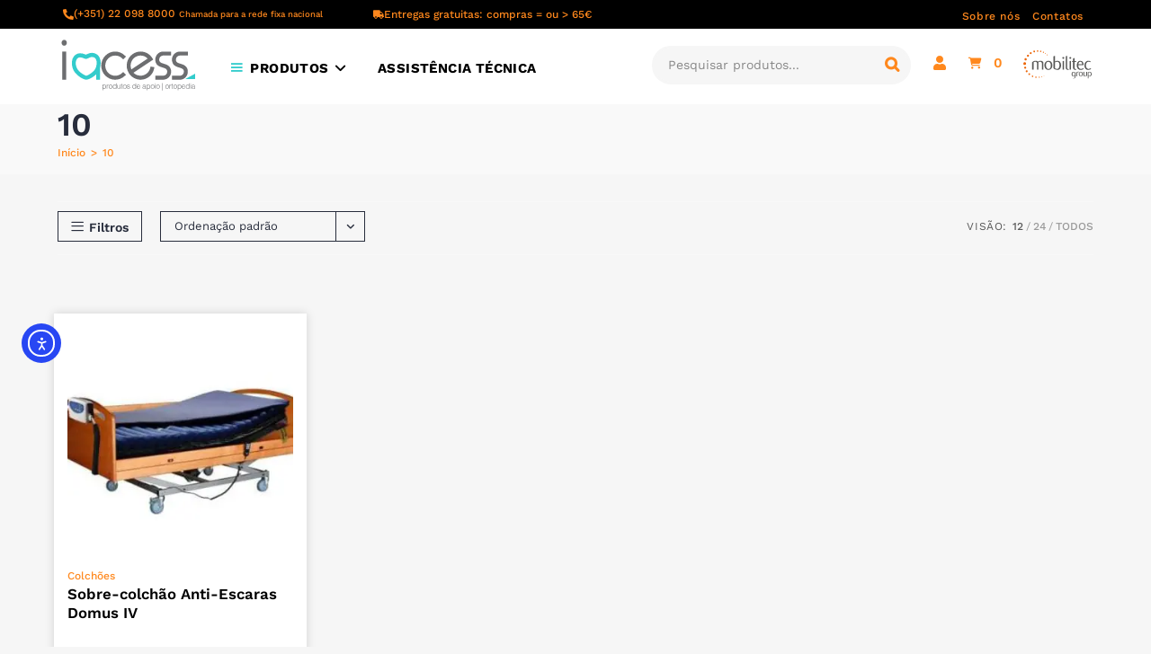

--- FILE ---
content_type: text/html; charset=UTF-8
request_url: https://www.iacess.pt/ciclo-temporal/10/
body_size: 45078
content:
<!DOCTYPE html>
<html class="html" lang="pt-PT">
<head>
	<meta charset="UTF-8">
	<link rel="profile" href="https://gmpg.org/xfn/11">

	<title>10 | IACESS Ortopedia</title>
<script>
window.__unic_config_v2 = {"unic_enable_iab":"no","unic_region":"eu","unic_language":"pt","unic_company":"IACESS Lda","unic_logo":"https:\/\/www.iacess.pt\/wp-content\/uploads\/2020\/05\/logo-ortopedia-iacess1.svg","unic_policy_url":"https:\/\/www.iacess.pt\/politica-de-privacidade\/","unic_type":"bar","unic_enable_gdpr":"yes","unic_enable_ccpa":"no","publisherCountryCode":"DE"};
window.wp_consent_type = 'optin';
</script>
<script data-nowprocket type="text/javascript">
!function(){var i,r,o;i="__tcfapiLocator",r=[],(o=window.frames[i])||(function e(){var t=window.document,a=!!o;if(!a)if(t.body){var n=t.createElement("iframe");n.style.cssText="display:none",n.name=i,t.body.appendChild(n)}else setTimeout(e,50);return!a}(),window.__tcfapi=function(){for(var e,t=[],a=0;a<arguments.length;a++)t[a]=arguments[a];if(!t.length)return r;if("setGdprApplies"===t[0])3<t.length&&2===parseInt(t[1],10)&&"boolean"==typeof t[3]&&(e=t[3],"function"==typeof t[2]&&t[2]("set",!0));else if("ping"===t[0]){var n={gdprApplies:e,cmpLoaded:!1,cmpStatus:"stub"};"function"==typeof t[2]&&t[2](n,!0)}else r.push(t)},window.addEventListener("message",function(n){var i="string"==typeof n.data,e={};try{e=i?JSON.parse(n.data):n.data}catch(e){}var r=e.__tcfapiCall;r&&window.__tcfapi(r.command,r.version,function(e,t){var a={__tcfapiReturn:{returnValue:e,success:t,callId:r.callId}};i&&(a=JSON.stringify(a)),n.source.postMessage(a,"*")},r.parameter)},!1))}();
!function(){var i,n,s;i="__uspapiLocator",n=[],(s=window.frames[i])||(function a(){var e=window.document,n=!!s;if(!s)if(e.body){var t=e.createElement("iframe");t.style.cssText="display:none",t.name=i,e.body.appendChild(t)}else setTimeout(a,50);return!n}(),window.__uspapi=function(){for(var a=[],e=0;e<arguments.length;e++)a[e]=arguments[e];if(!a.length)return n;"ping"===a[0]?"function"==typeof a[2]&&a[2]({cmpLoaded:!1,cmpStatus:"stub"},!0):n.push(a)},window.addEventListener("message",function(t){var i="string"==typeof t.data,a={};try{a=i?JSON.parse(t.data):t.data}catch(a){}var s=a.__uspapiCall;s&&window.__uspapi(s.command,s.version,function(a,e){var n={__uspapiReturn:{returnValue:a,success:e,callId:s.callId}};i&&(n=JSON.stringify(n)),t.source.postMessage(n,"*")},s.parameter)},!1))}();
window.__gpp_addFrame=function(e){if(!window.frames[e])if(document.body){var t=document.createElement("iframe");t.style.cssText="display:none",t.name=e,document.body.appendChild(t)}else window.setTimeout(window.__gpp_addFrame,50,e)},window.__gpp_stub=function(){var e=arguments;if(__gpp.queue=__gpp.queue||[],__gpp.events=__gpp.events||[],!e.length||1==e.length&&"queue"==e[0])return __gpp.queue;if(1==e.length&&"events"==e[0])return __gpp.events;var t=e[0],p=1<e.length?e[1]:null,s=2<e.length?e[2]:null;if("ping"===t)p&&p({gppVersion:"1.1",cmpStatus:"stub",cmpDisplayStatus:"hidden",signalStatus:"not ready",supportedAPIs:["2:tcfeuv2","5:tcfcav1","6:uspv1","7:usnatv1","8:uscav1","9:usvav1","10:uscov1","11:usutv1","12:usctv1"],cmpId:0,sectionList:[],applicableSections:[-1],gppString:"",parsedSections:{}},!0);else if("addEventListener"===t){"lastId"in __gpp||(__gpp.lastId=0),__gpp.lastId++;var n=__gpp.lastId;__gpp.events.push({id:n,callback:p,parameter:s}),p({eventName:"listenerRegistered",listenerId:n,data:!0,pingData:{gppVersion:"1.1",cmpStatus:"stub",cmpDisplayStatus:"hidden",signalStatus:"not ready",supportedAPIs:["2:tcfeuv2","5:tcfcav1","6:uspv1","7:usnatv1","8:uscav1","9:usvav1","10:uscov1","11:usutv1","12:usctv1"],cmpId:0,sectionList:[],applicableSections:[-1],gppString:"",parsedSections:{}}},!0)}else if("removeEventListener"===t){for(var a=!1,i=0;i<__gpp.events.length;i++)if(__gpp.events[i].id==s){__gpp.events.splice(i,1),a=!0;break}p({eventName:"listenerRemoved",listenerId:s,data:a,pingData:{gppVersion:"1.1",cmpStatus:"stub",cmpDisplayStatus:"hidden",signalStatus:"not ready",supportedAPIs:["2:tcfeuv2","5:tcfcav1","6:uspv1","7:usnatv1","8:uscav1","9:usvav1","10:uscov1","11:usutv1","12:usctv1"],cmpId:0,sectionList:[],applicableSections:[-1],gppString:"",parsedSections:{}}},!0)}else"hasSection"===t?p(!1,!0):"getSection"===t||"getField"===t?p(null,!0):__gpp.queue.push([].slice.apply(e))},window.__gpp_msghandler=function(s){var n="string"==typeof s.data;try{var t=n?JSON.parse(s.data):s.data}catch(e){t=null}if("object"==typeof t&&null!==t&&"__gppCall"in t){var a=t.__gppCall;window.__gpp(a.command,function(e,t){var p={__gppReturn:{returnValue:e,success:t,callId:a.callId}};s.source.postMessage(n?JSON.stringify(p):p,"*")},"parameter"in a?a.parameter:null,"version"in a?a.version:"1.1")}},"__gpp"in window&&"function"==typeof window.__gpp||(window.__gpp=window.__gpp_stub,window.addEventListener("message",window.__gpp_msghandler,!1),window.__gpp_addFrame("__gppLocator"));
window.gtag||(window.dataLayer=window.dataLayer||[],window.gtag=function(){window.dataLayer.push(arguments)}),window.gtag("set","developer_id.dZTcxZD",!0),window.gtag("consent","default",{ad_storage:"denied",functionality_storage:"denied",personalization_storage:"denied",analytics_storage:"denied",ad_user_data:"denied",ad_personalization:"denied",security_storage:"granted",wait_for_update:3e3}),window.gtag("set","ads_data_redaction",!0),window.gtag("set","url_passthrough",!1);
</script>
<script data-nowprocket async data-cfasync='false' src='https://cmp.uniconsent.com/v2/85d3bd683e/cmp.js'></script>
<meta name='robots' content='max-image-preview:large' />
<meta name="dlm-version" content="5.1.6">
<!-- Google Tag Manager for WordPress by gtm4wp.com -->
<script data-cfasync="false" data-pagespeed-no-defer>
	var gtm4wp_datalayer_name = "dataLayer";
	var dataLayer = dataLayer || [];
	const gtm4wp_use_sku_instead = 0;
	const gtm4wp_currency = 'EUR';
	const gtm4wp_product_per_impression = 0;
	const gtm4wp_clear_ecommerce = false;
	const gtm4wp_datalayer_max_timeout = 2000;
</script>
<!-- End Google Tag Manager for WordPress by gtm4wp.com --><meta name="viewport" content="width=device-width, initial-scale=1"><link rel='dns-prefetch' href='//cdn.elementor.com' />
<link rel='dns-prefetch' href='//capi-automation.s3.us-east-2.amazonaws.com' />
<link rel='dns-prefetch' href='//fonts.googleapis.com' />
<link rel='dns-prefetch' href='//b1825496.smushcdn.com' />
<link rel="alternate" type="application/rss+xml" title="IACESS Ortopedia &raquo; Feed" href="https://www.iacess.pt/feed/" />
<link rel="alternate" type="application/rss+xml" title="IACESS Ortopedia &raquo; Feed de comentários" href="https://www.iacess.pt/comments/feed/" />
<link rel="alternate" type="application/rss+xml" title="Feed IACESS Ortopedia &raquo; 10 Ciclo Temporal" href="https://www.iacess.pt/ciclo-temporal/10/feed/" />
		<style>
			.lazyload,
			.lazyloading {
				max-width: 100%;
			}
		</style>
		<style id='wp-img-auto-sizes-contain-inline-css'>
img:is([sizes=auto i],[sizes^="auto," i]){contain-intrinsic-size:3000px 1500px}
/*# sourceURL=wp-img-auto-sizes-contain-inline-css */
</style>
<link rel='stylesheet' id='woosb-blocks-css' href='https://www.iacess.pt/wp-content/plugins/woo-product-bundle/assets/css/blocks.css?ver=8.4.2' media='all' />
<link rel='stylesheet' id='easy-autocomplete-css' href='https://www.iacess.pt/wp-content/plugins/woocommerce-products-filter/js/easy-autocomplete/easy-autocomplete.min.css?ver=3.3.7.4' media='all' />
<link rel='stylesheet' id='easy-autocomplete-theme-css' href='https://www.iacess.pt/wp-content/plugins/woocommerce-products-filter/js/easy-autocomplete/easy-autocomplete.themes.min.css?ver=3.3.7.4' media='all' />
<link rel='stylesheet' id='themecomplete-fontawesome-css' href='https://www.iacess.pt/wp-content/plugins/woocommerce-tm-extra-product-options/assets/css/fontawesome.css?ver=7.0.0' media='screen' />
<link rel='stylesheet' id='themecomplete-animate-css' href='https://www.iacess.pt/wp-content/plugins/woocommerce-tm-extra-product-options/assets/css/animate.css?ver=7.5.4' media='all' />
<link rel='stylesheet' id='themecomplete-epo-css' href='https://www.iacess.pt/wp-content/plugins/woocommerce-tm-extra-product-options/assets/css/tm-epo.css?ver=7.5.4' media='all' />
<link rel='stylesheet' id='spectrum-css' href='https://www.iacess.pt/wp-content/plugins/woocommerce-tm-extra-product-options/assets/css/spectrum.css?ver=2.0' media='screen' />
<link rel='stylesheet' id='nouislider-css' href='https://www.iacess.pt/wp-content/plugins/woocommerce-tm-extra-product-options/assets/css/nouislider.css?ver=13.1.1' media='screen' />
<link rel='stylesheet' id='owl-carousel2-css' href='https://www.iacess.pt/wp-content/plugins/woocommerce-tm-extra-product-options/assets/css/owl.carousel.css?ver=2.2' media='all' />
<link rel='stylesheet' id='owl-carousel2-theme-css' href='https://www.iacess.pt/wp-content/plugins/woocommerce-tm-extra-product-options/assets/css/owl.theme.default.css?ver=2.2' media='all' />
<link rel='stylesheet' id='themecomplete-epo-smallscreen-css' href='https://www.iacess.pt/wp-content/plugins/woocommerce-tm-extra-product-options/assets/css/tm-epo-smallscreen.css?ver=7.5.4' media='only screen and (max-width: 768px)' />
<link rel='stylesheet' id='dashicons-css' href='https://www.iacess.pt/wp-includes/css/dashicons.min.css?ver=6.9' media='all' />
<link rel='stylesheet' id='elusive-css' href='https://www.iacess.pt/wp-content/plugins/ocean-extra/includes/menu-icons/includes/library/icon-selector/css/types/elusive.min.css?ver=2.0' media='all' />
<link rel='stylesheet' id='foundation-icons-css' href='https://www.iacess.pt/wp-content/plugins/ocean-extra/includes/menu-icons/includes/library/icon-selector/css/types/foundation-icons.min.css?ver=3.0' media='all' />
<link rel='stylesheet' id='genericons-css' href='https://www.iacess.pt/wp-content/plugins/ocean-extra/includes/menu-icons/includes/library/icon-selector/css/types/genericons.min.css?ver=3.4' media='all' />
<link rel='stylesheet' id='wp-block-library-css' href='https://www.iacess.pt/wp-includes/css/dist/block-library/style.min.css?ver=6.9' media='all' />
<style id='wp-block-library-theme-inline-css'>
.wp-block-audio :where(figcaption){color:#555;font-size:13px;text-align:center}.is-dark-theme .wp-block-audio :where(figcaption){color:#ffffffa6}.wp-block-audio{margin:0 0 1em}.wp-block-code{border:1px solid #ccc;border-radius:4px;font-family:Menlo,Consolas,monaco,monospace;padding:.8em 1em}.wp-block-embed :where(figcaption){color:#555;font-size:13px;text-align:center}.is-dark-theme .wp-block-embed :where(figcaption){color:#ffffffa6}.wp-block-embed{margin:0 0 1em}.blocks-gallery-caption{color:#555;font-size:13px;text-align:center}.is-dark-theme .blocks-gallery-caption{color:#ffffffa6}:root :where(.wp-block-image figcaption){color:#555;font-size:13px;text-align:center}.is-dark-theme :root :where(.wp-block-image figcaption){color:#ffffffa6}.wp-block-image{margin:0 0 1em}.wp-block-pullquote{border-bottom:4px solid;border-top:4px solid;color:currentColor;margin-bottom:1.75em}.wp-block-pullquote :where(cite),.wp-block-pullquote :where(footer),.wp-block-pullquote__citation{color:currentColor;font-size:.8125em;font-style:normal;text-transform:uppercase}.wp-block-quote{border-left:.25em solid;margin:0 0 1.75em;padding-left:1em}.wp-block-quote cite,.wp-block-quote footer{color:currentColor;font-size:.8125em;font-style:normal;position:relative}.wp-block-quote:where(.has-text-align-right){border-left:none;border-right:.25em solid;padding-left:0;padding-right:1em}.wp-block-quote:where(.has-text-align-center){border:none;padding-left:0}.wp-block-quote.is-large,.wp-block-quote.is-style-large,.wp-block-quote:where(.is-style-plain){border:none}.wp-block-search .wp-block-search__label{font-weight:700}.wp-block-search__button{border:1px solid #ccc;padding:.375em .625em}:where(.wp-block-group.has-background){padding:1.25em 2.375em}.wp-block-separator.has-css-opacity{opacity:.4}.wp-block-separator{border:none;border-bottom:2px solid;margin-left:auto;margin-right:auto}.wp-block-separator.has-alpha-channel-opacity{opacity:1}.wp-block-separator:not(.is-style-wide):not(.is-style-dots){width:100px}.wp-block-separator.has-background:not(.is-style-dots){border-bottom:none;height:1px}.wp-block-separator.has-background:not(.is-style-wide):not(.is-style-dots){height:2px}.wp-block-table{margin:0 0 1em}.wp-block-table td,.wp-block-table th{word-break:normal}.wp-block-table :where(figcaption){color:#555;font-size:13px;text-align:center}.is-dark-theme .wp-block-table :where(figcaption){color:#ffffffa6}.wp-block-video :where(figcaption){color:#555;font-size:13px;text-align:center}.is-dark-theme .wp-block-video :where(figcaption){color:#ffffffa6}.wp-block-video{margin:0 0 1em}:root :where(.wp-block-template-part.has-background){margin-bottom:0;margin-top:0;padding:1.25em 2.375em}
/*# sourceURL=/wp-includes/css/dist/block-library/theme.min.css */
</style>
<style id='classic-theme-styles-inline-css'>
/*! This file is auto-generated */
.wp-block-button__link{color:#fff;background-color:#32373c;border-radius:9999px;box-shadow:none;text-decoration:none;padding:calc(.667em + 2px) calc(1.333em + 2px);font-size:1.125em}.wp-block-file__button{background:#32373c;color:#fff;text-decoration:none}
/*# sourceURL=/wp-includes/css/classic-themes.min.css */
</style>
<style id='global-styles-inline-css'>
:root{--wp--preset--aspect-ratio--square: 1;--wp--preset--aspect-ratio--4-3: 4/3;--wp--preset--aspect-ratio--3-4: 3/4;--wp--preset--aspect-ratio--3-2: 3/2;--wp--preset--aspect-ratio--2-3: 2/3;--wp--preset--aspect-ratio--16-9: 16/9;--wp--preset--aspect-ratio--9-16: 9/16;--wp--preset--color--black: #000000;--wp--preset--color--cyan-bluish-gray: #abb8c3;--wp--preset--color--white: #ffffff;--wp--preset--color--pale-pink: #f78da7;--wp--preset--color--vivid-red: #cf2e2e;--wp--preset--color--luminous-vivid-orange: #ff6900;--wp--preset--color--luminous-vivid-amber: #fcb900;--wp--preset--color--light-green-cyan: #7bdcb5;--wp--preset--color--vivid-green-cyan: #00d084;--wp--preset--color--pale-cyan-blue: #8ed1fc;--wp--preset--color--vivid-cyan-blue: #0693e3;--wp--preset--color--vivid-purple: #9b51e0;--wp--preset--gradient--vivid-cyan-blue-to-vivid-purple: linear-gradient(135deg,rgb(6,147,227) 0%,rgb(155,81,224) 100%);--wp--preset--gradient--light-green-cyan-to-vivid-green-cyan: linear-gradient(135deg,rgb(122,220,180) 0%,rgb(0,208,130) 100%);--wp--preset--gradient--luminous-vivid-amber-to-luminous-vivid-orange: linear-gradient(135deg,rgb(252,185,0) 0%,rgb(255,105,0) 100%);--wp--preset--gradient--luminous-vivid-orange-to-vivid-red: linear-gradient(135deg,rgb(255,105,0) 0%,rgb(207,46,46) 100%);--wp--preset--gradient--very-light-gray-to-cyan-bluish-gray: linear-gradient(135deg,rgb(238,238,238) 0%,rgb(169,184,195) 100%);--wp--preset--gradient--cool-to-warm-spectrum: linear-gradient(135deg,rgb(74,234,220) 0%,rgb(151,120,209) 20%,rgb(207,42,186) 40%,rgb(238,44,130) 60%,rgb(251,105,98) 80%,rgb(254,248,76) 100%);--wp--preset--gradient--blush-light-purple: linear-gradient(135deg,rgb(255,206,236) 0%,rgb(152,150,240) 100%);--wp--preset--gradient--blush-bordeaux: linear-gradient(135deg,rgb(254,205,165) 0%,rgb(254,45,45) 50%,rgb(107,0,62) 100%);--wp--preset--gradient--luminous-dusk: linear-gradient(135deg,rgb(255,203,112) 0%,rgb(199,81,192) 50%,rgb(65,88,208) 100%);--wp--preset--gradient--pale-ocean: linear-gradient(135deg,rgb(255,245,203) 0%,rgb(182,227,212) 50%,rgb(51,167,181) 100%);--wp--preset--gradient--electric-grass: linear-gradient(135deg,rgb(202,248,128) 0%,rgb(113,206,126) 100%);--wp--preset--gradient--midnight: linear-gradient(135deg,rgb(2,3,129) 0%,rgb(40,116,252) 100%);--wp--preset--font-size--small: 13px;--wp--preset--font-size--medium: 20px;--wp--preset--font-size--large: 36px;--wp--preset--font-size--x-large: 42px;--wp--preset--spacing--20: 0.44rem;--wp--preset--spacing--30: 0.67rem;--wp--preset--spacing--40: 1rem;--wp--preset--spacing--50: 1.5rem;--wp--preset--spacing--60: 2.25rem;--wp--preset--spacing--70: 3.38rem;--wp--preset--spacing--80: 5.06rem;--wp--preset--shadow--natural: 6px 6px 9px rgba(0, 0, 0, 0.2);--wp--preset--shadow--deep: 12px 12px 50px rgba(0, 0, 0, 0.4);--wp--preset--shadow--sharp: 6px 6px 0px rgba(0, 0, 0, 0.2);--wp--preset--shadow--outlined: 6px 6px 0px -3px rgb(255, 255, 255), 6px 6px rgb(0, 0, 0);--wp--preset--shadow--crisp: 6px 6px 0px rgb(0, 0, 0);}:where(.is-layout-flex){gap: 0.5em;}:where(.is-layout-grid){gap: 0.5em;}body .is-layout-flex{display: flex;}.is-layout-flex{flex-wrap: wrap;align-items: center;}.is-layout-flex > :is(*, div){margin: 0;}body .is-layout-grid{display: grid;}.is-layout-grid > :is(*, div){margin: 0;}:where(.wp-block-columns.is-layout-flex){gap: 2em;}:where(.wp-block-columns.is-layout-grid){gap: 2em;}:where(.wp-block-post-template.is-layout-flex){gap: 1.25em;}:where(.wp-block-post-template.is-layout-grid){gap: 1.25em;}.has-black-color{color: var(--wp--preset--color--black) !important;}.has-cyan-bluish-gray-color{color: var(--wp--preset--color--cyan-bluish-gray) !important;}.has-white-color{color: var(--wp--preset--color--white) !important;}.has-pale-pink-color{color: var(--wp--preset--color--pale-pink) !important;}.has-vivid-red-color{color: var(--wp--preset--color--vivid-red) !important;}.has-luminous-vivid-orange-color{color: var(--wp--preset--color--luminous-vivid-orange) !important;}.has-luminous-vivid-amber-color{color: var(--wp--preset--color--luminous-vivid-amber) !important;}.has-light-green-cyan-color{color: var(--wp--preset--color--light-green-cyan) !important;}.has-vivid-green-cyan-color{color: var(--wp--preset--color--vivid-green-cyan) !important;}.has-pale-cyan-blue-color{color: var(--wp--preset--color--pale-cyan-blue) !important;}.has-vivid-cyan-blue-color{color: var(--wp--preset--color--vivid-cyan-blue) !important;}.has-vivid-purple-color{color: var(--wp--preset--color--vivid-purple) !important;}.has-black-background-color{background-color: var(--wp--preset--color--black) !important;}.has-cyan-bluish-gray-background-color{background-color: var(--wp--preset--color--cyan-bluish-gray) !important;}.has-white-background-color{background-color: var(--wp--preset--color--white) !important;}.has-pale-pink-background-color{background-color: var(--wp--preset--color--pale-pink) !important;}.has-vivid-red-background-color{background-color: var(--wp--preset--color--vivid-red) !important;}.has-luminous-vivid-orange-background-color{background-color: var(--wp--preset--color--luminous-vivid-orange) !important;}.has-luminous-vivid-amber-background-color{background-color: var(--wp--preset--color--luminous-vivid-amber) !important;}.has-light-green-cyan-background-color{background-color: var(--wp--preset--color--light-green-cyan) !important;}.has-vivid-green-cyan-background-color{background-color: var(--wp--preset--color--vivid-green-cyan) !important;}.has-pale-cyan-blue-background-color{background-color: var(--wp--preset--color--pale-cyan-blue) !important;}.has-vivid-cyan-blue-background-color{background-color: var(--wp--preset--color--vivid-cyan-blue) !important;}.has-vivid-purple-background-color{background-color: var(--wp--preset--color--vivid-purple) !important;}.has-black-border-color{border-color: var(--wp--preset--color--black) !important;}.has-cyan-bluish-gray-border-color{border-color: var(--wp--preset--color--cyan-bluish-gray) !important;}.has-white-border-color{border-color: var(--wp--preset--color--white) !important;}.has-pale-pink-border-color{border-color: var(--wp--preset--color--pale-pink) !important;}.has-vivid-red-border-color{border-color: var(--wp--preset--color--vivid-red) !important;}.has-luminous-vivid-orange-border-color{border-color: var(--wp--preset--color--luminous-vivid-orange) !important;}.has-luminous-vivid-amber-border-color{border-color: var(--wp--preset--color--luminous-vivid-amber) !important;}.has-light-green-cyan-border-color{border-color: var(--wp--preset--color--light-green-cyan) !important;}.has-vivid-green-cyan-border-color{border-color: var(--wp--preset--color--vivid-green-cyan) !important;}.has-pale-cyan-blue-border-color{border-color: var(--wp--preset--color--pale-cyan-blue) !important;}.has-vivid-cyan-blue-border-color{border-color: var(--wp--preset--color--vivid-cyan-blue) !important;}.has-vivid-purple-border-color{border-color: var(--wp--preset--color--vivid-purple) !important;}.has-vivid-cyan-blue-to-vivid-purple-gradient-background{background: var(--wp--preset--gradient--vivid-cyan-blue-to-vivid-purple) !important;}.has-light-green-cyan-to-vivid-green-cyan-gradient-background{background: var(--wp--preset--gradient--light-green-cyan-to-vivid-green-cyan) !important;}.has-luminous-vivid-amber-to-luminous-vivid-orange-gradient-background{background: var(--wp--preset--gradient--luminous-vivid-amber-to-luminous-vivid-orange) !important;}.has-luminous-vivid-orange-to-vivid-red-gradient-background{background: var(--wp--preset--gradient--luminous-vivid-orange-to-vivid-red) !important;}.has-very-light-gray-to-cyan-bluish-gray-gradient-background{background: var(--wp--preset--gradient--very-light-gray-to-cyan-bluish-gray) !important;}.has-cool-to-warm-spectrum-gradient-background{background: var(--wp--preset--gradient--cool-to-warm-spectrum) !important;}.has-blush-light-purple-gradient-background{background: var(--wp--preset--gradient--blush-light-purple) !important;}.has-blush-bordeaux-gradient-background{background: var(--wp--preset--gradient--blush-bordeaux) !important;}.has-luminous-dusk-gradient-background{background: var(--wp--preset--gradient--luminous-dusk) !important;}.has-pale-ocean-gradient-background{background: var(--wp--preset--gradient--pale-ocean) !important;}.has-electric-grass-gradient-background{background: var(--wp--preset--gradient--electric-grass) !important;}.has-midnight-gradient-background{background: var(--wp--preset--gradient--midnight) !important;}.has-small-font-size{font-size: var(--wp--preset--font-size--small) !important;}.has-medium-font-size{font-size: var(--wp--preset--font-size--medium) !important;}.has-large-font-size{font-size: var(--wp--preset--font-size--large) !important;}.has-x-large-font-size{font-size: var(--wp--preset--font-size--x-large) !important;}
:where(.wp-block-post-template.is-layout-flex){gap: 1.25em;}:where(.wp-block-post-template.is-layout-grid){gap: 1.25em;}
:where(.wp-block-term-template.is-layout-flex){gap: 1.25em;}:where(.wp-block-term-template.is-layout-grid){gap: 1.25em;}
:where(.wp-block-columns.is-layout-flex){gap: 2em;}:where(.wp-block-columns.is-layout-grid){gap: 2em;}
:root :where(.wp-block-pullquote){font-size: 1.5em;line-height: 1.6;}
/*# sourceURL=global-styles-inline-css */
</style>
<link rel='stylesheet' id='smart-search-css' href='https://www.iacess.pt/wp-content/plugins/smart-woocommerce-search/assets/dist/css/general.css?ver=2.15.0' media='all' />
<style id='smart-search-inline-css'>
.ysm-search-widget-3 .search-field[type="search"]{border-color:#c7c7c7;}.ysm-search-widget-3 .search-field[type="search"]{border-width:1px;}.ysm-search-widget-3 .search-field[type="search"]{color:#000000;}.ysm-search-widget-3 .search-field[type="search"]{background-color:#fefefe;}.ysm-search-widget-3 .search-submit,.ysm-search-widget-3 .ssf-search-icon-search,.ysm-search-widget-3 .sws-search-recent-list-item-trigger:hover,.ysm-search-widget-3 .sws-search-recent-list-item-delete:hover{color:#c7c7c7;}.ysm-search-widget-3 .smart-search-suggestions .smart-search-post-icon{width:28px;}.ysm-search-widget-3 .smart-search-post-title{color:#282828;}.ysm-search-widget-3 .smart-search-post-excerpt{color:#4c4c4c;}.ysm-search-widget-3 .smart-search-view-all{color:#ffffff;}.ysm-search-widget-3 .smart-search-view-all{background-color:#33658a;}.ysm-search-widget-4 .search-field[type="search"]{border-width:1px;}.ysm-search-widget-4 .smart-search-suggestions .smart-search-post-icon{width:50px;}.widget_search .smart-search-suggestions .smart-search-post-icon{width:50px;}.wp-block-search.sws-search-block-default .smart-search-suggestions .smart-search-post-icon{width:50px;}
/*# sourceURL=smart-search-inline-css */
</style>
<link rel='stylesheet' id='woof-css' href='https://www.iacess.pt/wp-content/plugins/woocommerce-products-filter/css/front.css?ver=3.3.7.4' media='all' />
<style id='woof-inline-css'>

.woof_products_top_panel li span, .woof_products_top_panel2 li span{background: url(https://b1825496.smushcdn.com/1825496/wp-content/plugins/woocommerce-products-filter/img/delete.png?lossy=1&strip=1&webp=1);background-size: 14px 14px;background-repeat: no-repeat;background-position: right;}
.woof_edit_view{
                    display: none;
                }


/*# sourceURL=woof-inline-css */
</style>
<link rel='stylesheet' id='plainoverlay-css' href='https://www.iacess.pt/wp-content/plugins/woocommerce-products-filter/css/plainoverlay.css?ver=3.3.7.4' media='all' />
<link rel='stylesheet' id='woof_by_author_html_items-css' href='https://www.iacess.pt/wp-content/plugins/woocommerce-products-filter/ext/by_author/css/by_author.css?ver=3.3.7.4' media='all' />
<link rel='stylesheet' id='woof_by_backorder_html_items-css' href='https://www.iacess.pt/wp-content/plugins/woocommerce-products-filter/ext/by_backorder/css/by_backorder.css?ver=3.3.7.4' media='all' />
<link rel='stylesheet' id='woof_by_instock_html_items-css' href='https://www.iacess.pt/wp-content/plugins/woocommerce-products-filter/ext/by_instock/css/by_instock.css?ver=3.3.7.4' media='all' />
<link rel='stylesheet' id='woof_by_onsales_html_items-css' href='https://www.iacess.pt/wp-content/plugins/woocommerce-products-filter/ext/by_onsales/css/by_onsales.css?ver=3.3.7.4' media='all' />
<link rel='stylesheet' id='woof_by_sku_html_items-css' href='https://www.iacess.pt/wp-content/plugins/woocommerce-products-filter/ext/by_sku/css/by_sku.css?ver=3.3.7.4' media='all' />
<link rel='stylesheet' id='woof_by_text_html_items-css' href='https://www.iacess.pt/wp-content/plugins/woocommerce-products-filter/ext/by_text/assets/css/front.css?ver=3.3.7.4' media='all' />
<link rel='stylesheet' id='woof_color_html_items-css' href='https://www.iacess.pt/wp-content/plugins/woocommerce-products-filter/ext/color/css/html_types/color.css?ver=3.3.7.4' media='all' />
<link rel='stylesheet' id='woof_image_html_items-css' href='https://www.iacess.pt/wp-content/plugins/woocommerce-products-filter/ext/image/css/html_types/image.css?ver=3.3.7.4' media='all' />
<link rel='stylesheet' id='woof_label_html_items-css' href='https://www.iacess.pt/wp-content/plugins/woocommerce-products-filter/ext/label/css/html_types/label.css?ver=3.3.7.4' media='all' />
<link rel='stylesheet' id='woof_select_hierarchy_html_items-css' href='https://www.iacess.pt/wp-content/plugins/woocommerce-products-filter/ext/select_hierarchy/css/html_types/select_hierarchy.css?ver=3.3.7.4' media='all' />
<link rel='stylesheet' id='woof_select_radio_check_html_items-css' href='https://www.iacess.pt/wp-content/plugins/woocommerce-products-filter/ext/select_radio_check/css/html_types/select_radio_check.css?ver=3.3.7.4' media='all' />
<link rel='stylesheet' id='woof_slider_html_items-css' href='https://www.iacess.pt/wp-content/plugins/woocommerce-products-filter/ext/slider/css/html_types/slider.css?ver=3.3.7.4' media='all' />
<link rel='stylesheet' id='woof_sd_html_items_checkbox-css' href='https://www.iacess.pt/wp-content/plugins/woocommerce-products-filter/ext/smart_designer/css/elements/checkbox.css?ver=3.3.7.4' media='all' />
<link rel='stylesheet' id='woof_sd_html_items_radio-css' href='https://www.iacess.pt/wp-content/plugins/woocommerce-products-filter/ext/smart_designer/css/elements/radio.css?ver=3.3.7.4' media='all' />
<link rel='stylesheet' id='woof_sd_html_items_switcher-css' href='https://www.iacess.pt/wp-content/plugins/woocommerce-products-filter/ext/smart_designer/css/elements/switcher.css?ver=3.3.7.4' media='all' />
<link rel='stylesheet' id='woof_sd_html_items_color-css' href='https://www.iacess.pt/wp-content/plugins/woocommerce-products-filter/ext/smart_designer/css/elements/color.css?ver=3.3.7.4' media='all' />
<link rel='stylesheet' id='woof_sd_html_items_tooltip-css' href='https://www.iacess.pt/wp-content/plugins/woocommerce-products-filter/ext/smart_designer/css/tooltip.css?ver=3.3.7.4' media='all' />
<link rel='stylesheet' id='woof_sd_html_items_front-css' href='https://www.iacess.pt/wp-content/plugins/woocommerce-products-filter/ext/smart_designer/css/front.css?ver=3.3.7.4' media='all' />
<link rel='stylesheet' id='woof-switcher23-css' href='https://www.iacess.pt/wp-content/plugins/woocommerce-products-filter/css/switcher.css?ver=3.3.7.4' media='all' />
<link rel='stylesheet' id='select2-css' href='https://www.iacess.pt/wp-content/plugins/woocommerce/assets/css/select2.css?ver=10.4.3' media='all' />
<style id='woocommerce-inline-inline-css'>
.woocommerce form .form-row .required { visibility: visible; }
/*# sourceURL=woocommerce-inline-inline-css */
</style>
<link rel='stylesheet' id='ea11y-widget-fonts-css' href='https://www.iacess.pt/wp-content/plugins/pojo-accessibility/assets/build/fonts.css?ver=3.9.1' media='all' />
<link rel='stylesheet' id='ea11y-skip-link-css' href='https://www.iacess.pt/wp-content/plugins/pojo-accessibility/assets/build/skip-link.css?ver=3.9.1' media='all' />
<link rel='stylesheet' id='grw-public-main-css-css' href='https://www.iacess.pt/wp-content/plugins/widget-google-reviews/assets/css/public-main.css?ver=6.9.1' media='all' />
<link rel='stylesheet' id='woosb-frontend-css' href='https://www.iacess.pt/wp-content/plugins/woo-product-bundle/assets/css/frontend.css?ver=8.4.2' media='all' />
<link rel='stylesheet' id='oceanwp-style-css' href='https://www.iacess.pt/wp-content/themes/oceanwp/assets/css/style.min.css?ver=1.0.0' media='all' />
<link rel='stylesheet' id='child-style-css' href='https://www.iacess.pt/wp-content/themes/iacess/style.css?ver=6.9' media='all' />
<link rel='stylesheet' id='elementor-frontend-css' href='https://www.iacess.pt/wp-content/plugins/elementor/assets/css/frontend.min.css?ver=3.34.1' media='all' />
<link rel='stylesheet' id='elementor-post-803429-css' href='https://www.iacess.pt/wp-content/uploads/elementor/css/post-803429.css?ver=1768706054' media='all' />
<link rel='stylesheet' id='elementor-post-102449-css' href='https://www.iacess.pt/wp-content/uploads/elementor/css/post-102449.css?ver=1768706054' media='all' />
<link rel='stylesheet' id='elementor-post-47294-css' href='https://www.iacess.pt/wp-content/uploads/elementor/css/post-47294.css?ver=1768706054' media='all' />
<link rel='stylesheet' id='elementor-post-55796-css' href='https://www.iacess.pt/wp-content/uploads/elementor/css/post-55796.css?ver=1768706054' media='all' />
<link rel='stylesheet' id='oceanwp-woo-mini-cart-css' href='https://www.iacess.pt/wp-content/themes/oceanwp/assets/css/woo/woo-mini-cart.min.css?ver=6.9' media='all' />
<link rel='stylesheet' id='font-awesome-css' href='https://www.iacess.pt/wp-content/themes/oceanwp/assets/fonts/fontawesome/css/all.min.css?ver=6.7.2' media='all' />
<link rel='stylesheet' id='simple-line-icons-css' href='https://www.iacess.pt/wp-content/themes/oceanwp/assets/css/third/simple-line-icons.min.css?ver=2.4.0' media='all' />
<link rel='stylesheet' id='oceanwp-google-font-work-sans-css' href='//fonts.googleapis.com/css?display=swap&family=Work+Sans%3A100%2C200%2C300%2C400%2C500%2C600%2C700%2C800%2C900%2C100i%2C200i%2C300i%2C400i%2C500i%2C600i%2C700i%2C800i%2C900i&#038;subset=latin%2Clatin-ext&#038;ver=6.9' media='all' />
<link rel='stylesheet' id='widget-heading-css' href='https://www.iacess.pt/wp-content/plugins/elementor/assets/css/widget-heading.min.css?ver=3.34.1' media='all' />
<link rel='stylesheet' id='e-popup-css' href='https://www.iacess.pt/wp-content/plugins/elementor-pro/assets/css/conditionals/popup.min.css?ver=3.33.1' media='all' />
<link rel='stylesheet' id='elementor-post-14304-css' href='https://www.iacess.pt/wp-content/uploads/elementor/css/post-14304.css?ver=1768706054' media='all' />
<link rel='stylesheet' id='elementor-post-834315-css' href='https://www.iacess.pt/wp-content/uploads/elementor/css/post-834315.css?ver=1768706054' media='all' />
<link rel='stylesheet' id='elementor-post-721835-css' href='https://www.iacess.pt/wp-content/uploads/elementor/css/post-721835.css?ver=1768706054' media='all' />
<link rel='stylesheet' id='pwb-styles-frontend-css' href='https://www.iacess.pt/wp-content/plugins/perfect-woocommerce-brands/build/frontend/css/style.css?ver=3.6.8' media='all' />
<link rel='stylesheet' id='wcss-icons-css' href='https://www.iacess.pt/wp-content/plugins/woocommerce-cart-share-and-save//assets/css/wcss-icons.css?ver=1.7.7.1' media='all' />
<link rel='stylesheet' id='wcss-style-css' href='https://www.iacess.pt/wp-content/plugins/woocommerce-cart-share-and-save/assets/css/wcss-public.css?ver=1.7.7.1' media='all' />
<style id='wcss-style-inline-css'>
.wcss-popup--bg-color { 
            background-color: #edf1ff;
        }.wcss-popup--text-color { 
            color: #282d3c;
        }.wcss-btn { 
            background-color: #edf1ff !important; 
            color: #282d3c !important;
        }
/*# sourceURL=wcss-style-inline-css */
</style>
<link rel='stylesheet' id='oceanwp-woocommerce-css' href='https://www.iacess.pt/wp-content/themes/oceanwp/assets/css/woo/woocommerce.min.css?ver=6.9' media='all' />
<link rel='stylesheet' id='oceanwp-woo-star-font-css' href='https://www.iacess.pt/wp-content/themes/oceanwp/assets/css/woo/woo-star-font.min.css?ver=6.9' media='all' />
<link rel='stylesheet' id='oceanwp-woo-hover-style-css' href='https://www.iacess.pt/wp-content/themes/oceanwp/assets/css/woo/hover-style.min.css?ver=6.9' media='all' />
<link rel='stylesheet' id='oceanwp-woo-quick-view-css' href='https://www.iacess.pt/wp-content/themes/oceanwp/assets/css/woo/woo-quick-view.min.css?ver=6.9' media='all' />
<link rel='stylesheet' id='oe-widgets-style-css' href='https://www.iacess.pt/wp-content/plugins/ocean-extra/assets/css/widgets.css?ver=6.9' media='all' />
<link rel='stylesheet' id='owp-style-css' href='https://www.iacess.pt/wp-content/plugins/ocean-woo-popup-premium/assets/css/style.min.css?ver=6.9' media='all' />
<link rel='stylesheet' id='oceanwp-custom-css' href='https://www.iacess.pt/wp-content/uploads/oceanwp/custom-style.css?ver=6.9' media='all' />
<link rel='stylesheet' id='elementor-gf-local-rubik-css' href='https://www.iacess.pt/wp-content/uploads/elementor/google-fonts/css/rubik.css?ver=1753573228' media='all' />
<link rel='stylesheet' id='elementor-gf-local-worksans-css' href='https://www.iacess.pt/wp-content/uploads/elementor/google-fonts/css/worksans.css?ver=1753573224' media='all' />
<script type="text/template" id="tmpl-variation-template">
	<div class="woocommerce-variation-description">{{{ data.variation.variation_description }}}</div>
	<div class="woocommerce-variation-price">{{{ data.variation.price_html }}}</div>
	<div class="woocommerce-variation-availability">{{{ data.variation.availability_html }}}</div>
</script>
<script type="text/template" id="tmpl-unavailable-variation-template">
	<p role="alert">Desculpe, este produto não está disponível. Por favor escolha uma combinação diferente.</p>
</script>
<script src="https://www.iacess.pt/wp-includes/js/jquery/jquery.min.js?ver=3.7.1" id="jquery-core-js"></script>
<script src="https://www.iacess.pt/wp-includes/js/jquery/jquery-migrate.min.js?ver=3.4.1" id="jquery-migrate-js"></script>
<script src="https://www.iacess.pt/wp-content/plugins/woocommerce-products-filter/js/easy-autocomplete/jquery.easy-autocomplete.min.js?ver=3.3.7.4" id="easy-autocomplete-js"></script>
<script src="https://www.iacess.pt/wp-includes/js/underscore.min.js?ver=1.13.7" id="underscore-js"></script>
<script id="wp-util-js-extra">
var _wpUtilSettings = {"ajax":{"url":"/wp-admin/admin-ajax.php"}};
//# sourceURL=wp-util-js-extra
</script>
<script src="https://www.iacess.pt/wp-includes/js/wp-util.min.js?ver=6.9" id="wp-util-js"></script>
<script src="https://www.iacess.pt/wp-content/plugins/woocommerce/assets/js/jquery-blockui/jquery.blockUI.min.js?ver=2.7.0-wc.10.4.3" id="wc-jquery-blockui-js" data-wp-strategy="defer"></script>
<script id="woof-husky-js-extra">
var woof_husky_txt = {"ajax_url":"https://www.iacess.pt/wp-admin/admin-ajax.php","plugin_uri":"https://www.iacess.pt/wp-content/plugins/woocommerce-products-filter/ext/by_text/","loader":"https://www.iacess.pt/wp-content/plugins/woocommerce-products-filter/ext/by_text/assets/img/ajax-loader.gif","not_found":"Nothing found!","prev":"Prev","next":"Next","site_link":"https://www.iacess.pt","default_data":{"placeholder":"","behavior":"title","search_by_full_word":0,"autocomplete":1,"how_to_open_links":0,"taxonomy_compatibility":0,"sku_compatibility":0,"custom_fields":"","search_desc_variant":0,"view_text_length":10,"min_symbols":3,"max_posts":10,"image":"","notes_for_customer":"","template":"default","max_open_height":300,"page":0}};
//# sourceURL=woof-husky-js-extra
</script>
<script src="https://www.iacess.pt/wp-content/plugins/woocommerce-products-filter/ext/by_text/assets/js/husky.js?ver=3.3.7.4" id="woof-husky-js"></script>
<script id="tp-js-js-extra">
var trustpilot_settings = {"key":"","TrustpilotScriptUrl":"https://invitejs.trustpilot.com/tp.min.js","IntegrationAppUrl":"//ecommscript-integrationapp.trustpilot.com","PreviewScriptUrl":"//ecommplugins-scripts.trustpilot.com/v2.1/js/preview.min.js","PreviewCssUrl":"//ecommplugins-scripts.trustpilot.com/v2.1/css/preview.min.css","PreviewWPCssUrl":"//ecommplugins-scripts.trustpilot.com/v2.1/css/preview_wp.css","WidgetScriptUrl":"//widget.trustpilot.com/bootstrap/v5/tp.widget.bootstrap.min.js"};
//# sourceURL=tp-js-js-extra
</script>
<script src="https://www.iacess.pt/wp-content/plugins/trustpilot-reviews/review/assets/js/headerScript.min.js?ver=1.0&#039; async=&#039;async" id="tp-js-js"></script>
<script id="wc-add-to-cart-js-extra">
var wc_add_to_cart_params = {"ajax_url":"/wp-admin/admin-ajax.php","wc_ajax_url":"/?wc-ajax=%%endpoint%%","i18n_view_cart":"Ver carrinho","cart_url":"https://www.iacess.pt/carrinho/","is_cart":"","cart_redirect_after_add":"no"};
//# sourceURL=wc-add-to-cart-js-extra
</script>
<script src="https://www.iacess.pt/wp-content/plugins/woocommerce/assets/js/frontend/add-to-cart.min.js?ver=10.4.3" id="wc-add-to-cart-js" defer data-wp-strategy="defer"></script>
<script src="https://www.iacess.pt/wp-content/plugins/woocommerce/assets/js/js-cookie/js.cookie.min.js?ver=2.1.4-wc.10.4.3" id="wc-js-cookie-js" defer data-wp-strategy="defer"></script>
<script id="woocommerce-js-extra">
var woocommerce_params = {"ajax_url":"/wp-admin/admin-ajax.php","wc_ajax_url":"/?wc-ajax=%%endpoint%%","i18n_password_show":"Show password","i18n_password_hide":"Hide password"};
//# sourceURL=woocommerce-js-extra
</script>
<script src="https://www.iacess.pt/wp-content/plugins/woocommerce/assets/js/frontend/woocommerce.min.js?ver=10.4.3" id="woocommerce-js" defer data-wp-strategy="defer"></script>
<script defer="defer" src="https://www.iacess.pt/wp-content/plugins/widget-google-reviews/assets/js/public-main.js?ver=6.9.1" id="grw-public-main-js-js"></script>
<script src="https://www.iacess.pt/wp-content/plugins/woocommerce/assets/js/flexslider/jquery.flexslider.min.js?ver=2.7.2-wc.10.4.3" id="wc-flexslider-js" defer data-wp-strategy="defer"></script>
<script id="wc-cart-fragments-js-extra">
var wc_cart_fragments_params = {"ajax_url":"/wp-admin/admin-ajax.php","wc_ajax_url":"/?wc-ajax=%%endpoint%%","cart_hash_key":"wc_cart_hash_fa8f157ea429ae036947f2c6d9a648ed","fragment_name":"wc_fragments_fa8f157ea429ae036947f2c6d9a648ed","request_timeout":"5000"};
//# sourceURL=wc-cart-fragments-js-extra
</script>
<script src="https://www.iacess.pt/wp-content/plugins/woocommerce/assets/js/frontend/cart-fragments.min.js?ver=10.4.3" id="wc-cart-fragments-js" defer data-wp-strategy="defer"></script>
<link rel="https://api.w.org/" href="https://www.iacess.pt/wp-json/" /><link rel="EditURI" type="application/rsd+xml" title="RSD" href="https://www.iacess.pt/xmlrpc.php?rsd" />
<meta name="generator" content="WordPress 6.9" />
<meta name="generator" content="WooCommerce 10.4.3" />
<!-- start Simple Custom CSS and JS -->
<style>
.elementor-element-bb4a8f4 .elementor-column.elementor-col-33 {height: 28px !important ;padding-top: 6px; padding-bottom:4px;}
.elementor-element-63ae3e2 .elementor-icon i{font-size:16px; margin-right:4px; fill:#ff881d;}
 .elementor-element-b184744 a.elementor-icon svg{font-size:18px; margin-right:4px; fill:#ff881d;}
.elementor-element-02fea87{margin-top:-6px;}

@media (max-width: 767px){
.elementor-61879 .elementor-element.elementor-element-63ae3e2 .elementor-icon-box-icon{margin-bottom: 5px !important;float:left;}
.elementor-61879 .elementor-element.elementor-element-bb4a8f4 {max-height: 28px !important; overflow: hidden !important}
.elementor-widget-icon-box .elementor-icon-box-wrapper {text-align: center; width: 160px !important; margin: auto !important;padding:8px!important;}
}



/*LOGIN/ACCOUNT PAGE*/
.woocommerce #customer_login>div {background: #FFF !important ;}

/*CART PAGE*/
.woocommerce table.shop_table,
.woocommerce table.shop_table thead,
.woocommerce-page .cart-collaterals .cart_totals,
.woocommerce-checkout .woocommerce-info
{background:#FFF!important;}

.woocommerce .cart-collaterals h2,
.woocommerce-checkout .page-header,
.woocommerce-checkout .woocommerce form.login{background:#FFF;}
.woocommerce-checkout form.checkout_coupon{background:#FFF;}

.woocommerce-checkout form.checkout {background: #FFF; padding: 1em;}
.after-header-content .after-header-content-inner{width: 100%;}

@media (min-width: 960px){
#site-header .after-header-content{ width:360px !important; padding-top:7px;}
.elementor-102449 .elementor-element.elementor-element-279b217 {width: 60px !important; } 
.elementor-102449 .elementor-element.elementor-element-b023ef5 {width: 78px !important; }
.elementor-102449 .elementor-element.elementor-element-55a5e11.elementor-view-default .elementor-icon { padding:15px;}
}
@media (min-width: 1080px){#site-header .elementor-section-wrap { width:520px !important;}}
@media (min-width: 1280px){#site-header .elementor-section-wrap { width:680px !important;}}

@media (min-width: 1080px)
.owp-product-nav-wrap {
    top: 0px!important;
}

.woocommerce .widget_price_filter .ui-slider .ui-slider-range {
    background-color: #ff881d !important;
}
.woof .widget_price_filter .ui-slider .ui-slider-handle {
     border: 1px solid #141741 !important;
    background: #ff881d !important;
}

.elementor-kit-14304 .site-breadcrumbs a{color:#ff881d !important;}
 .site-breadcrumbs a:hover span{color:#3CC;}

.woocommerce ul.products span.onsale {
    top: 20px !important;
    left: auto !important;
}

.tc-extra-product-options .tmcp-field-wrap .price.tc-price del{display: none !important}

.product_meta span.wp-google-stars{display:inline-block;}
.wp-gr .wp-google-stars .wp-star {float: left !important;
}

</style>
<!-- end Simple Custom CSS and JS -->

<!-- Google Tag Manager for WordPress by gtm4wp.com -->
<!-- GTM Container placement set to footer -->
<script data-cfasync="false" data-pagespeed-no-defer>
	var dataLayer_content = {"pagePostType":"product","pagePostType2":"tax-product","pageCategory":[],"customerTotalOrders":0,"customerTotalOrderValue":0,"customerFirstName":"","customerLastName":"","customerBillingFirstName":"","customerBillingLastName":"","customerBillingCompany":"","customerBillingAddress1":"","customerBillingAddress2":"","customerBillingCity":"","customerBillingState":"","customerBillingPostcode":"","customerBillingCountry":"","customerBillingEmail":"","customerBillingEmailHash":"","customerBillingPhone":"","customerShippingFirstName":"","customerShippingLastName":"","customerShippingCompany":"","customerShippingAddress1":"","customerShippingAddress2":"","customerShippingCity":"","customerShippingState":"","customerShippingPostcode":"","customerShippingCountry":""};
	dataLayer.push( dataLayer_content );
</script>
<script data-cfasync="false" data-pagespeed-no-defer>
(function(w,d,s,l,i){w[l]=w[l]||[];w[l].push({'gtm.start':
new Date().getTime(),event:'gtm.js'});var f=d.getElementsByTagName(s)[0],
j=d.createElement(s),dl=l!='dataLayer'?'&l='+l:'';j.async=true;j.src=
'//www.googletagmanager.com/gtm.js?id='+i+dl;f.parentNode.insertBefore(j,f);
})(window,document,'script','dataLayer','GTM-55Q72BG');
</script>
<!-- End Google Tag Manager for WordPress by gtm4wp.com -->		<script>
			document.documentElement.className = document.documentElement.className.replace('no-js', 'js');
		</script>
				<style>
			.no-js img.lazyload {
				display: none;
			}

			figure.wp-block-image img.lazyloading {
				min-width: 150px;
			}

			.lazyload,
			.lazyloading {
				--smush-placeholder-width: 100px;
				--smush-placeholder-aspect-ratio: 1/1;
				width: var(--smush-image-width, var(--smush-placeholder-width)) !important;
				aspect-ratio: var(--smush-image-aspect-ratio, var(--smush-placeholder-aspect-ratio)) !important;
			}

						.lazyload, .lazyloading {
				opacity: 0;
			}

			.lazyloaded {
				opacity: 1;
				transition: opacity 50ms;
				transition-delay: 0ms;
			}

					</style>
		<!-- Google site verification - Google for WooCommerce -->
<meta name="google-site-verification" content="-PUkswc821BapnPm3cDuNs0iV-Bqu2QFUlc8USHPPOw" />
	<noscript><style>.woocommerce-product-gallery{ opacity: 1 !important; }</style></noscript>
	<meta name="generator" content="Elementor 3.34.1; features: e_font_icon_svg; settings: css_print_method-external, google_font-enabled, font_display-swap">
<!-- SEO meta tags powered by SmartCrawl https://wpmudev.com/project/smartcrawl-wordpress-seo/ -->
<link rel="canonical" href="https://www.iacess.pt/ciclo-temporal/10/" />
<script type="application/ld+json">{"@context":"https:\/\/schema.org","@graph":[{"@type":"WPHeader","url":"https:\/\/www.iacess.pt\/ciclo-temporal\/10\/","headline":"10 | IACESS Ortopedia","description":""},{"@type":"WPFooter","url":"https:\/\/www.iacess.pt\/ciclo-temporal\/10\/","headline":"10 | IACESS Ortopedia","description":"","copyrightYear":"2026"},{"@type":"Organization","@id":"https:\/\/www.iacess.pt\/#schema-publishing-organization","url":"https:\/\/www.iacess.pt","name":"Iacess, Lda","logo":{"@type":"ImageObject","@id":"https:\/\/www.iacess.pt\/#schema-organization-logo","url":"https:\/\/www.iacess.pt\/wp-content\/uploads\/2020\/05\/logo-ortopedia-iacess1.svg","height":60,"width":60}},{"@type":"WebSite","@id":"https:\/\/www.iacess.pt\/#schema-website","url":"https:\/\/www.iacess.pt","name":"IACESS Ortopedia","encoding":"UTF-8","potentialAction":{"@type":"SearchAction","target":"https:\/\/www.iacess.pt\/search\/{search_term_string}\/","query-input":"required name=search_term_string"},"image":{"@type":"ImageObject","@id":"https:\/\/www.iacess.pt\/#schema-site-logo","url":"https:\/\/www.iacess.pt\/wp-content\/uploads\/2020\/05\/logo-ortopedia-iacess1.svg","height":167,"width":421}},{"@type":"CollectionPage","@id":"https:\/\/www.iacess.pt\/ciclo-temporal\/10\/#schema-webpage","isPartOf":{"@id":"https:\/\/www.iacess.pt\/#schema-website"},"publisher":{"@id":"https:\/\/www.iacess.pt\/#schema-publishing-organization"},"url":"https:\/\/www.iacess.pt\/ciclo-temporal\/10\/","mainEntity":{"@type":"ItemList","itemListElement":[{"@type":"ListItem","position":"1","url":"https:\/\/www.iacess.pt\/loja-ortopedica\/mobiliario\/colchao\/sobre-colchao-anti-escaras-domus-iv-orthos-xxi\/"}]}},{"@type":"BreadcrumbList","@id":"https:\/\/www.iacess.pt\/ciclo-temporal\/10?pa_ciclo-temporal=10\/#breadcrumb","itemListElement":[{"@type":"ListItem","position":1,"name":"Home","item":"https:\/\/www.iacess.pt"},{"@type":"ListItem","position":2,"name":"Loja Ortop\u00e9dica"}]}]}</script>
<meta property="og:type" content="object" />
<meta property="og:url" content="https://www.iacess.pt/ciclo-temporal/10/" />
<meta property="og:title" content="10 | IACESS Ortopedia" />
<meta name="twitter:card" content="summary" />
<meta name="twitter:title" content="10 | IACESS Ortopedia" />
<!-- /SEO -->
			<script  type="text/javascript">
				!function(f,b,e,v,n,t,s){if(f.fbq)return;n=f.fbq=function(){n.callMethod?
					n.callMethod.apply(n,arguments):n.queue.push(arguments)};if(!f._fbq)f._fbq=n;
					n.push=n;n.loaded=!0;n.version='2.0';n.queue=[];t=b.createElement(e);t.async=!0;
					t.src=v;s=b.getElementsByTagName(e)[0];s.parentNode.insertBefore(t,s)}(window,
					document,'script','https://connect.facebook.net/en_US/fbevents.js');
			</script>
			<!-- WooCommerce Facebook Integration Begin -->
			<script  type="text/javascript">

				fbq('init', '599185290767510', {}, {
    "agent": "woocommerce_0-10.4.3-3.5.15"
});

				document.addEventListener( 'DOMContentLoaded', function() {
					// Insert placeholder for events injected when a product is added to the cart through AJAX.
					document.body.insertAdjacentHTML( 'beforeend', '<div class=\"wc-facebook-pixel-event-placeholder\"></div>' );
				}, false );

			</script>
			<!-- WooCommerce Facebook Integration End -->
						<style>
				.e-con.e-parent:nth-of-type(n+4):not(.e-lazyloaded):not(.e-no-lazyload),
				.e-con.e-parent:nth-of-type(n+4):not(.e-lazyloaded):not(.e-no-lazyload) * {
					background-image: none !important;
				}
				@media screen and (max-height: 1024px) {
					.e-con.e-parent:nth-of-type(n+3):not(.e-lazyloaded):not(.e-no-lazyload),
					.e-con.e-parent:nth-of-type(n+3):not(.e-lazyloaded):not(.e-no-lazyload) * {
						background-image: none !important;
					}
				}
				@media screen and (max-height: 640px) {
					.e-con.e-parent:nth-of-type(n+2):not(.e-lazyloaded):not(.e-no-lazyload),
					.e-con.e-parent:nth-of-type(n+2):not(.e-lazyloaded):not(.e-no-lazyload) * {
						background-image: none !important;
					}
				}
			</style>
			<link rel="icon" href="https://b1825496.smushcdn.com/1825496/wp-content/uploads/2020/05/cropped-favicon_png-300x300-1-32x32.png?lossy=1&strip=1&webp=1" sizes="32x32" />
<link rel="icon" href="https://b1825496.smushcdn.com/1825496/wp-content/uploads/2020/05/cropped-favicon_png-300x300-1-192x192.png?lossy=1&strip=1&webp=1" sizes="192x192" />
<link rel="apple-touch-icon" href="https://b1825496.smushcdn.com/1825496/wp-content/uploads/2020/05/cropped-favicon_png-300x300-1-180x180.png?lossy=1&strip=1&webp=1" />
<meta name="msapplication-TileImage" content="https://www.iacess.pt/wp-content/uploads/2020/05/cropped-favicon_png-300x300-1-270x270.png" />
<script class="tm-hidden" type="text/template" id="tmpl-tc-cart-options-popup">
	<div class='header'>
		<h3>{{{ data.title }}}</h3>
	</div>
	<div id='{{{ data.id }}}' class='float-editbox'>{{{ data.html }}}</div>
	<div class='footer'>
		<div class='inner'>
			<span class='tm-button button button-secondary button-large floatbox-cancel'>{{{ data.close }}}</span>
		</div>
	</div>
</script>
<script class="tm-hidden" type="text/template" id="tmpl-tc-lightbox">
	<div class="tc-lightbox-wrap">
		<span class="tc-lightbox-button tcfa tcfa-search tc-transition tcinit"></span>
	</div>
</script>
<script class="tm-hidden" type="text/template" id="tmpl-tc-lightbox-zoom">
	<span class="tc-lightbox-button-close tcfa tcfa-times"></span>
	{{{ data.img }}}
</script>
<script class="tm-hidden" type="text/template" id="tmpl-tc-final-totals">
	<dl class="tm-extra-product-options-totals tm-custom-price-totals">
		<# if (data.show_unit_price==true){ #>		<dt class="tm-unit-price">{{{ data.unit_price }}}</dt>
		<dd class="tm-unit-price">
		{{{ data.totals_box_before_unit_price }}}<span class="price amount options">{{{ data.formatted_unit_price }}}</span>{{{ data.totals_box_after_unit_price }}}
		</dd>		<# } #>
		<# if (data.show_options_vat==true){ #>		<dt class="tm-vat-options-totals">{{{ data.options_vat_total }}}</dt>
		<dd class="tm-vat-options-totals">
		{{{ data.totals_box_before_vat_options_totals_price }}}<span class="price amount options">{{{ data.formatted_vat_options_total }}}</span>{{{ data.totals_box_after_vat_options_totals_price }}}
		</dd>		<# } #>
		<# if (data.show_options_total==true){ #>		<dt class="tm-options-totals">{{{ data.options_total }}}</dt>
		<dd class="tm-options-totals">
		{{{ data.totals_box_before_options_totals_price }}}<span class="price amount options">{{{ data.formatted_options_total }}}</span>{{{ data.totals_box_after_options_totals_price }}}
		</dd>		<# } #>
		<# if (data.show_fees_total==true){ #>		<dt class="tm-fee-totals">{{{ data.fees_total }}}</dt>
		<dd class="tm-fee-totals">
		{{{ data.totals_box_before_fee_totals_price }}}<span class="price amount fees">{{{ data.formatted_fees_total }}}</span>{{{ data.totals_box_after_fee_totals_price }}}
		</dd>		<# } #>
		<# if (data.show_extra_fee==true){ #>		<dt class="tm-extra-fee">{{{ data.extra_fee }}}</dt>
		<dd class="tm-extra-fee">
		{{{ data.totals_box_before_extra_fee_price }}}<span class="price amount options extra-fee">{{{ data.formatted_extra_fee }}}</span>{{{ data.totals_box_after_extra_fee_price }}}
		</dd>		<# } #>
		<# if (data.show_final_total==true){ #>		<dt class="tm-final-totals">{{{ data.final_total }}}</dt>
		<dd class="tm-final-totals">
		{{{ data.totals_box_before_final_totals_price }}}<span class="price amount final">{{{ data.formatted_final_total }}}</span>{{{ data.totals_box_after_final_totals_price }}}
		</dd>		<# } #>
			</dl>
</script>
<script class="tm-hidden" type="text/template" id="tmpl-tc-plain-price">
	{{{ data.price }}}
</script>
<script class="tm-hidden" type="text/template" id="tmpl-tc-suffix">
	</script>
<script class="tm-hidden" type="text/template" id="tmpl-tc-main-suffix">
	 &lt;small&gt;&lt;/small&gt;</script>
<script class="tm-hidden" type="text/template" id="tmpl-tc-price">
	&lt;span class=&quot;woocommerce-Price-amount amount&quot;&gt;&lt;bdi&gt;{{{ data.price }}}&lt;span class=&quot;woocommerce-Price-currencySymbol&quot;&gt;&euro;&lt;/span&gt;&lt;/bdi&gt;&lt;/span&gt;</script>
<script class="tm-hidden" type="text/template" id="tmpl-tc-price-m">
	&lt;span class=&quot;woocommerce-Price-amount amount&quot;&gt;&lt;bdi&gt;-{{{ data.price }}}&lt;span class=&quot;woocommerce-Price-currencySymbol&quot;&gt;&euro;&lt;/span&gt;&lt;/bdi&gt;&lt;/span&gt;</script>
<script class="tm-hidden" type="text/template" id="tmpl-tc-sale-price">
	&lt;del aria-hidden=&quot;true&quot;&gt;&lt;span class=&quot;woocommerce-Price-amount amount&quot;&gt;&lt;bdi&gt;{{{ data.price }}}&lt;span class=&quot;woocommerce-Price-currencySymbol&quot;&gt;&euro;&lt;/span&gt;&lt;/bdi&gt;&lt;/span&gt;&lt;/del&gt; &lt;span class=&quot;screen-reader-text&quot;&gt;O preço original era: {{{ data.price }}}&euro;.&lt;/span&gt;&lt;ins aria-hidden=&quot;true&quot;&gt;&lt;span class=&quot;woocommerce-Price-amount amount&quot;&gt;&lt;bdi&gt;{{{ data.sale_price }}}&lt;span class=&quot;woocommerce-Price-currencySymbol&quot;&gt;&euro;&lt;/span&gt;&lt;/bdi&gt;&lt;/span&gt;&lt;/ins&gt;&lt;span class=&quot;screen-reader-text&quot;&gt;O preço atual é: {{{ data.sale_price }}}&euro;.&lt;/span&gt;</script>
<script class="tm-hidden" type="text/template" id="tmpl-tc-sale-price-m10">
	&lt;del aria-hidden=&quot;true&quot;&gt;&lt;span class=&quot;woocommerce-Price-amount amount&quot;&gt;&lt;bdi&gt;-{{{ data.price }}}&lt;span class=&quot;woocommerce-Price-currencySymbol&quot;&gt;&euro;&lt;/span&gt;&lt;/bdi&gt;&lt;/span&gt;&lt;/del&gt; &lt;span class=&quot;screen-reader-text&quot;&gt;O preço original era: -{{{ data.price }}}&euro;.&lt;/span&gt;&lt;ins aria-hidden=&quot;true&quot;&gt;&lt;span class=&quot;woocommerce-Price-amount amount&quot;&gt;&lt;bdi&gt;{{{ data.sale_price }}}&lt;span class=&quot;woocommerce-Price-currencySymbol&quot;&gt;&euro;&lt;/span&gt;&lt;/bdi&gt;&lt;/span&gt;&lt;/ins&gt;&lt;span class=&quot;screen-reader-text&quot;&gt;O preço atual é: {{{ data.sale_price }}}&euro;.&lt;/span&gt;</script>
<script class="tm-hidden" type="text/template" id="tmpl-tc-sale-price-m01">
	&lt;del aria-hidden=&quot;true&quot;&gt;&lt;span class=&quot;woocommerce-Price-amount amount&quot;&gt;&lt;bdi&gt;{{{ data.price }}}&lt;span class=&quot;woocommerce-Price-currencySymbol&quot;&gt;&euro;&lt;/span&gt;&lt;/bdi&gt;&lt;/span&gt;&lt;/del&gt; &lt;span class=&quot;screen-reader-text&quot;&gt;O preço original era: {{{ data.price }}}&euro;.&lt;/span&gt;&lt;ins aria-hidden=&quot;true&quot;&gt;&lt;span class=&quot;woocommerce-Price-amount amount&quot;&gt;&lt;bdi&gt;-{{{ data.sale_price }}}&lt;span class=&quot;woocommerce-Price-currencySymbol&quot;&gt;&euro;&lt;/span&gt;&lt;/bdi&gt;&lt;/span&gt;&lt;/ins&gt;&lt;span class=&quot;screen-reader-text&quot;&gt;O preço atual é: -{{{ data.sale_price }}}&euro;.&lt;/span&gt;</script>
<script class="tm-hidden" type="text/template" id="tmpl-tc-sale-price-m11">
	&lt;del aria-hidden=&quot;true&quot;&gt;&lt;span class=&quot;woocommerce-Price-amount amount&quot;&gt;&lt;bdi&gt;-{{{ data.price }}}&lt;span class=&quot;woocommerce-Price-currencySymbol&quot;&gt;&euro;&lt;/span&gt;&lt;/bdi&gt;&lt;/span&gt;&lt;/del&gt; &lt;span class=&quot;screen-reader-text&quot;&gt;O preço original era: -{{{ data.price }}}&euro;.&lt;/span&gt;&lt;ins aria-hidden=&quot;true&quot;&gt;&lt;span class=&quot;woocommerce-Price-amount amount&quot;&gt;&lt;bdi&gt;-{{{ data.sale_price }}}&lt;span class=&quot;woocommerce-Price-currencySymbol&quot;&gt;&euro;&lt;/span&gt;&lt;/bdi&gt;&lt;/span&gt;&lt;/ins&gt;&lt;span class=&quot;screen-reader-text&quot;&gt;O preço atual é: -{{{ data.sale_price }}}&euro;.&lt;/span&gt;</script>
<script class="tm-hidden" type="text/template" id="tmpl-tc-section-pop-link">
	<div id="tm-section-pop-up" class="floatbox fl-overlay tm-section-pop-up single">
	<div class="tm-extra-product-options flasho tc-wrapper tm-animated appear">
		<div class='header'><h3>{{{ data.title }}}</h3></div>
		<div class="float-editbox" id="tc-floatbox-content"></div>
		<div class='footer'>
			<div class='inner'>
				<span class='tm-button button button-secondary button-large floatbox-cancel'>{{{ data.close }}}</span>
			</div>
		</div>
	</div>
	</div>
</script>
<script class="tm-hidden" type="text/template" id="tmpl-tc-floating-box-nks"><# if (data.values.length) {#>
	{{{ data.html_before }}}
	<div class="tc-row tm-fb-labels">
		<span class="tc-cell tcwidth tcwidth-25 tm-fb-title">{{{ data.option_label }}}</span>
		<span class="tc-cell tcwidth tcwidth-25 tm-fb-value">{{{ data.option_value }}}</span>
		<span class="tc-cell tcwidth tcwidth-25 tm-fb-quantity">{{{ data.option_qty }}}</span>
		<span class="tc-cell tcwidth tcwidth-25 tm-fb-price">{{{ data.option_price }}}</span>
	</div>
	<# for (var i = 0; i < data.values.length; i++) { #>
		<# if (data.values[i].label_show=='' || data.values[i].value_show=='') {#>
	<div class="tc-row tm-fb-data">
			<# if (data.values[i].label_show=='') {#>
		<span class="tc-cell tcwidth tcwidth-25 tm-fb-title">{{{ data.values[i].title }}}</span>
			<# } #>
			<# if (data.values[i].value_show=='') {#>
		<span class="tc-cell tcwidth tcwidth-25 tm-fb-value">{{{ data.values[i].value }}}</span>
			<# } #>
		<span class="tc-cell tcwidth tcwidth-25 tm-fb-quantity">{{{ data.values[i].quantity }}}</span>
		<span class="tc-cell tcwidth tcwidth-25 tm-fb-price">{{{ data.values[i].price }}}</span>
	</div>
		<# } #>
	<# } #>
	{{{ data.html_after }}}
	<# }#>
	{{{ data.totals }}}</script>
<script class="tm-hidden" type="text/template" id="tmpl-tc-floating-box"><# if (data.values.length) {#>
	{{{ data.html_before }}}
	<dl class="tm-fb">
		<# for (var i = 0; i < data.values.length; i++) { #>
			<# if (data.values[i].label_show=='') {#>
		<dt class="tm-fb-title">{{{ data.values[i].title }}}</dt>
			<# } #>
			<# if (data.values[i].value_show=='') {#>
		<dd class="tm-fb-value">{{{ data.values[i].value }}}<# if (data.values[i].quantity > 1) {#><span class="tm-fb-quantity"> &times; {{{ data.values[i].quantity }}}</span><#}#></dd>
			<# } #>
		<# } #>
	</dl>
	{{{ data.html_after }}}
	<# }#>{{{ data.totals }}}</script>
<script class="tm-hidden" type="text/template" id="tmpl-tc-chars-remanining">
	<span class="tc-chars">
		<span class="tc-chars-remanining">{{{ data.maxlength }}}</span>
		<span class="tc-remaining"> {{{ data.characters_remaining }}}</span>
	</span>
</script>
<script class="tm-hidden" type="text/template" id="tmpl-tc-formatted-price">{{{ data.before_price_text }}}<# if (data.customer_price_format_wrap_start) {#>
	{{{ data.customer_price_format_wrap_start }}}
	<# } #>&lt;span class=&quot;woocommerce-Price-amount amount&quot;&gt;&lt;bdi&gt;{{{ data.price }}}&lt;span class=&quot;woocommerce-Price-currencySymbol&quot;&gt;&euro;&lt;/span&gt;&lt;/bdi&gt;&lt;/span&gt;<# if (data.customer_price_format_wrap_end) {#>
	{{{ data.customer_price_format_wrap_end }}}
	<# } #>{{{ data.after_price_text }}}</script>
<script class="tm-hidden" type="text/template" id="tmpl-tc-formatted-sale-price">{{{ data.before_price_text }}}<# if (data.customer_price_format_wrap_start) {#>
	{{{ data.customer_price_format_wrap_start }}}
	<# } #>&lt;del aria-hidden=&quot;true&quot;&gt;&lt;span class=&quot;woocommerce-Price-amount amount&quot;&gt;&lt;bdi&gt;{{{ data.price }}}&lt;span class=&quot;woocommerce-Price-currencySymbol&quot;&gt;&euro;&lt;/span&gt;&lt;/bdi&gt;&lt;/span&gt;&lt;/del&gt; &lt;span class=&quot;screen-reader-text&quot;&gt;O preço original era: {{{ data.price }}}&euro;.&lt;/span&gt;&lt;ins aria-hidden=&quot;true&quot;&gt;&lt;span class=&quot;woocommerce-Price-amount amount&quot;&gt;&lt;bdi&gt;{{{ data.sale_price }}}&lt;span class=&quot;woocommerce-Price-currencySymbol&quot;&gt;&euro;&lt;/span&gt;&lt;/bdi&gt;&lt;/span&gt;&lt;/ins&gt;&lt;span class=&quot;screen-reader-text&quot;&gt;O preço atual é: {{{ data.sale_price }}}&euro;.&lt;/span&gt;<# if (data.customer_price_format_wrap_end) {#>
	{{{ data.customer_price_format_wrap_end }}}
	<# } #>{{{ data.after_price_text }}}</script>
<script class="tm-hidden" type="text/template" id="tmpl-tc-upload-messages">
	<div class="header">
		<h3>{{{ data.title }}}</h3>
	</div>
	<div class="float-editbox" id="tc-floatbox-content">
		<div class="tc-upload-messages">
			<div class="tc-upload-message">{{{ data.message }}}</div>
			<# for (var id in data.files) {
				if (data.files.hasOwnProperty(id)) {#>
					<# for (var i in id) {
						if (data.files[id].hasOwnProperty(i)) {#>
						<div class="tc-upload-files">{{{ data.files[id][i] }}}</div>
						<# }
					}#>
				<# }
			}#>
		</div>
	</div>
	<div class="footer">
		<div class="inner">&nbsp;</div>
	</div>
</script>

		<!-- Global site tag (gtag.js) - Google Ads: AW-540753978 - Google for WooCommerce -->
		<script async src="https://www.googletagmanager.com/gtag/js?id=AW-540753978"></script>
		<script>
			window.dataLayer = window.dataLayer || [];
			function gtag() { dataLayer.push(arguments); }
			gtag( 'consent', 'default', {
				analytics_storage: 'denied',
				ad_storage: 'denied',
				ad_user_data: 'denied',
				ad_personalization: 'denied',
				region: ['AT', 'BE', 'BG', 'HR', 'CY', 'CZ', 'DK', 'EE', 'FI', 'FR', 'DE', 'GR', 'HU', 'IS', 'IE', 'IT', 'LV', 'LI', 'LT', 'LU', 'MT', 'NL', 'NO', 'PL', 'PT', 'RO', 'SK', 'SI', 'ES', 'SE', 'GB', 'CH'],
				wait_for_update: 500,
			} );
			gtag('js', new Date());
			gtag('set', 'developer_id.dOGY3NW', true);
			gtag("config", "AW-540753978", { "groups": "GLA", "send_page_view": false });		</script>

		<meta name="traceparent" content="00-9c067dc61d967fd80000001768827377-9c067dc61d967fd8-01"></head>

<body class="archive tax-pa_ciclo-temporal term-1527 wp-custom-logo wp-embed-responsive wp-theme-oceanwp wp-child-theme-iacess theme-oceanwp woocommerce woocommerce-page woocommerce-no-js ally-default oceanwp-theme sidebar-mobile no-header-border default-breakpoint content-full-width content-max-width has-topbar has-breadcrumbs account-side-style tm-responsive elementor-default elementor-kit-14304" >

			<script>
			const onSkipLinkClick = () => {
				const htmlElement = document.querySelector('html');

				htmlElement.style['scroll-behavior'] = 'smooth';

				setTimeout( () => htmlElement.style['scroll-behavior'] = null, 1000 );
			}
			document.addEventListener("DOMContentLoaded", () => {
				if (!document.querySelector('#content')) {
					document.querySelector('.ea11y-skip-to-content-link').remove();
				}
			});
		</script>
		<nav aria-label="Skip to content navigation">
			<a class="ea11y-skip-to-content-link"
				href="#content"
				tabindex="1"
				onclick="onSkipLinkClick()"
			>
				Skip to content
				<svg width="24" height="24" viewBox="0 0 24 24" fill="none" role="presentation">
					<path d="M18 6V12C18 12.7956 17.6839 13.5587 17.1213 14.1213C16.5587 14.6839 15.7956 15 15 15H5M5 15L9 11M5 15L9 19"
								stroke="black"
								stroke-width="1.5"
								stroke-linecap="round"
								stroke-linejoin="round"
					/>
				</svg>
			</a>
			<div class="ea11y-skip-to-content-backdrop"></div>
		</nav>

		<script>
gtag("event", "page_view", {send_to: "GLA"});
</script>

	
	<div id="outer-wrap" class="site clr">

		<a class="skip-link screen-reader-text" href="#main">Pular para o conteúdo</a>

		
		<div id="wrap" class="clr">

			

<div id="top-bar-wrap" class="clr">

	<div id="top-bar" class="clr has-no-content">

		
		<div id="top-bar-inner" class="clr">

			
	<div id="top-bar-content" class="clr top-bar-centered">

		
		
			<div id="topbar-template">

						<div data-elementor-type="wp-post" data-elementor-id="803429" class="elementor elementor-803429" data-elementor-post-type="oceanwp_library">
				<div class="elementor-element elementor-element-ccad87a e-flex e-con-boxed e-con e-parent" data-id="ccad87a" data-element_type="container" id="top-bar">
					<div class="e-con-inner">
		<div class="elementor-element elementor-element-7265ecc e-con-full e-flex e-con e-child" data-id="7265ecc" data-element_type="container">
				<div class="elementor-element elementor-element-c12e540 elementor-position-inline-start elementor-mobile-position-inline-start elementor-view-default elementor-widget elementor-widget-icon-box" data-id="c12e540" data-element_type="widget" data-widget_type="icon-box.default">
				<div class="elementor-widget-container">
							<div class="elementor-icon-box-wrapper">

						<div class="elementor-icon-box-icon">
				<a href="tel:00351220988000" class="elementor-icon" tabindex="-1" aria-label="(+351) 22 098 8000 &lt;small&gt;Chamada para a rede fixa nacional&lt;/small&gt;">
				<svg aria-hidden="true" class="e-font-icon-svg e-fas-phone-alt" viewBox="0 0 512 512" xmlns="http://www.w3.org/2000/svg"><path d="M497.39 361.8l-112-48a24 24 0 0 0-28 6.9l-49.6 60.6A370.66 370.66 0 0 1 130.6 204.11l60.6-49.6a23.94 23.94 0 0 0 6.9-28l-48-112A24.16 24.16 0 0 0 122.6.61l-104 24A24 24 0 0 0 0 48c0 256.5 207.9 464 464 464a24 24 0 0 0 23.4-18.6l24-104a24.29 24.29 0 0 0-14.01-27.6z"></path></svg>				</a>
			</div>
			
						<div class="elementor-icon-box-content">

									<div class="elementor-icon-box-title">
						<a href="tel:00351220988000" >
							(+351) 22 098 8000 <small>Chamada para a rede fixa nacional</small>						</a>
					</div>
				
				
			</div>
			
		</div>
						</div>
				</div>
				</div>
		<div class="elementor-element elementor-element-139bdd5 e-con-full elementor-hidden-tablet elementor-hidden-mobile e-flex e-con e-child" data-id="139bdd5" data-element_type="container">
				<div class="elementor-element elementor-element-fcd1a74 elementor-position-inline-start elementor-mobile-position-inline-start elementor-view-default elementor-widget elementor-widget-icon-box" data-id="fcd1a74" data-element_type="widget" data-widget_type="icon-box.default">
				<div class="elementor-widget-container">
							<div class="elementor-icon-box-wrapper">

						<div class="elementor-icon-box-icon">
				<a href="/termos-e-condicoes/#portes" class="elementor-icon" tabindex="-1" aria-label="Entregas gratuitas: compras = ou &gt; 65€">
				<svg aria-hidden="true" class="e-font-icon-svg e-fas-truck" viewBox="0 0 640 512" xmlns="http://www.w3.org/2000/svg"><path d="M624 352h-16V243.9c0-12.7-5.1-24.9-14.1-33.9L494 110.1c-9-9-21.2-14.1-33.9-14.1H416V48c0-26.5-21.5-48-48-48H48C21.5 0 0 21.5 0 48v320c0 26.5 21.5 48 48 48h16c0 53 43 96 96 96s96-43 96-96h128c0 53 43 96 96 96s96-43 96-96h48c8.8 0 16-7.2 16-16v-32c0-8.8-7.2-16-16-16zM160 464c-26.5 0-48-21.5-48-48s21.5-48 48-48 48 21.5 48 48-21.5 48-48 48zm320 0c-26.5 0-48-21.5-48-48s21.5-48 48-48 48 21.5 48 48-21.5 48-48 48zm80-208H416V144h44.1l99.9 99.9V256z"></path></svg>				</a>
			</div>
			
						<div class="elementor-icon-box-content">

									<div class="elementor-icon-box-title">
						<a href="/termos-e-condicoes/#portes" >
							Entregas gratuitas: compras = ou &gt; 65€						</a>
					</div>
				
				
			</div>
			
		</div>
						</div>
				</div>
				</div>
		<div class="elementor-element elementor-element-93121fe e-con-full elementor-hidden-mobile e-flex e-con e-child" data-id="93121fe" data-element_type="container">
				<div class="elementor-element elementor-element-5f37cfe elementor-widget elementor-widget-wp-widget-ocean_custom_menu" data-id="5f37cfe" data-element_type="widget" data-widget_type="wp-widget-ocean_custom_menu.default">
				<div class="elementor-widget-container">
					<style type="text/css">.ocean_custom_menu-REPLACE_TO_ID > ul > li > a, .custom-menu-widget .ocean_custom_menu-REPLACE_TO_ID .dropdown-menu .sub-menu li a.menu-link{padding:0px 5px 0px 5px;color:#ff881d;font-size:12px;line-height:16px;}.custom-menu-widget .ocean_custom_menu-REPLACE_TO_ID.oceanwp-custom-menu > ul.click-menu .open-this{color:#ff881d;font-size:12px;}.ocean_custom_menu-REPLACE_TO_ID > ul > li > a:hover, .custom-menu-widget .ocean_custom_menu-REPLACE_TO_ID .dropdown-menu .sub-menu li a.menu-link:hover{color:#3CC;}.custom-menu-widget .ocean_custom_menu-REPLACE_TO_ID.oceanwp-custom-menu > ul.click-menu .open-this:hover{color:#3CC;}</style><div class="oceanwp-custom-menu clr ocean_custom_menu-REPLACE_TO_ID right dropdown-hover"><ul id="menu-top_menu" class="dropdown-menu sf-menu"><li  id="menu-item-62175" class="menu-item menu-item-type-post_type menu-item-object-page menu-item-62175"><a href="https://www.iacess.pt/quem-somos/" class="menu-link">Sobre nós</a></li>
<li  id="menu-item-807854" class="menu-item menu-item-type-post_type menu-item-object-page menu-item-807854"><a href="https://www.iacess.pt/contatos/" class="menu-link">Contatos</a></li>
</ul></div>				</div>
				</div>
				</div>
					</div>
				</div>
				</div>
		
			</div>

			
	</div><!-- #top-bar-content -->


		</div><!-- #top-bar-inner -->

		
	</div><!-- #top-bar -->

</div><!-- #top-bar-wrap -->


			
<header id="site-header" class="minimal-header has-after-header-content left-menu center-logo clr" data-height="80" role="banner">

	
					
			<div id="site-header-inner" class="clr container">

				
	
	<div class="oceanwp-mobile-menu-icon clr mobile-left">

		
		
		
		<a href="https://www.iacess.pt/#mobile-menu-toggle" class="mobile-menu"  aria-label="Móveis De Menu">
							<i class="fa fa-bars" aria-hidden="true"></i>
								<span class="oceanwp-text">Menu</span>
				<span class="oceanwp-close-text">Fechar</span>
						</a>

		
		
		
	</div><!-- #oceanwp-mobile-menu-navbar -->

	

				

<div id="site-logo" class="clr" >

	
	<div id="site-logo-inner" class="clr">

		<a href="https://www.iacess.pt/" class="custom-logo-link" rel="home"><img width="421" height="167" src="https://www.iacess.pt/wp-content/uploads/2020/05/logo-ortopedia-iacess1.svg" class="custom-logo" alt="logo ortopedia iacess" decoding="async" /></a>
	</div><!-- #site-logo-inner -->

	
	
</div><!-- #site-logo -->

			<div class="after-header-content">
				<div class="after-header-content-inner">
							<div data-elementor-type="wp-post" data-elementor-id="803639" class="elementor elementor-803639" data-elementor-post-type="oceanwp_library">
						<section class="elementor-section elementor-top-section elementor-element elementor-element-19c012d elementor-section-content-middle animated-fast elementor-section-boxed elementor-section-height-default elementor-section-height-default elementor-invisible" data-id="19c012d" data-element_type="section" data-settings="{&quot;animation&quot;:&quot;fadeIn&quot;}">
						<div class="elementor-container elementor-column-gap-no">
					<div class="elementor-column elementor-col-33 elementor-top-column elementor-element elementor-element-c9e1b5b" data-id="c9e1b5b" data-element_type="column">
			<div class="elementor-widget-wrap elementor-element-populated">
						<div class="elementor-element elementor-element-d33a7e0 elementor-widget__width-initial elementor-widget elementor-widget-smart_search" data-id="d33a7e0" data-element_type="widget" data-widget_type="smart_search.default">
				<div class="elementor-widget-container">
					<div class="smart_search-elementor-widget">		<div class="ysm-search-widget ysm-search-widget-3 bordered">
			<form data-id="3" role="search" method="get" class="search-form" action="https://www.iacess.pt/">
				<div class="ysm-smart-search-input-holder">
					<label for="ysm-smart-search-3-696e29f2ab135">
						<span class="screen-reader-text">Pesquisar produtos...</span>
                        <input type="search" name="s" value="" id="ysm-smart-search-3-696e29f2ab135" class="search-field" placeholder="Pesquisar produtos..." />
                    </label>
					<input type="hidden" name="search_id" value="3" />
											<input type="hidden" name="post_type" value="product" />
															<button type="submit" class="search-submit" aria-label="Search"><span class="screen-reader-text">Search</span></button>
				</div>
			</form>
		</div>
		</div>				</div>
				</div>
					</div>
		</div>
				<div class="elementor-column elementor-col-33 elementor-top-column elementor-element elementor-element-0167f44" data-id="0167f44" data-element_type="column">
			<div class="elementor-widget-wrap elementor-element-populated">
						<div class="elementor-element elementor-element-6149e0c elementor-widget__width-auto elementor-view-default elementor-widget elementor-widget-icon" data-id="6149e0c" data-element_type="widget" data-widget_type="icon.default">
				<div class="elementor-widget-container">
							<div class="elementor-icon-wrapper">
			<a class="elementor-icon" href="https://www.iacess.pt/minha-conta/">
			<svg aria-hidden="true" class="e-font-icon-svg e-fas-user" viewBox="0 0 448 512" xmlns="http://www.w3.org/2000/svg"><path d="M224 256c70.7 0 128-57.3 128-128S294.7 0 224 0 96 57.3 96 128s57.3 128 128 128zm89.6 32h-16.7c-22.2 10.2-46.9 16-72.9 16s-50.6-5.8-72.9-16h-16.7C60.2 288 0 348.2 0 422.4V464c0 26.5 21.5 48 48 48h352c26.5 0 48-21.5 48-48v-41.6c0-74.2-60.2-134.4-134.4-134.4z"></path></svg>			</a>
		</div>
						</div>
				</div>
				<div class="elementor-element elementor-element-5f06864 oew-cart-icon-shopping-cart oew-align-right elementor-widget__width-auto oew-cart-show-count-yes elementor-widget elementor-widget-oew-woo-cart-icon" data-id="5f06864" data-element_type="widget" data-widget_type="oew-woo-cart-icon.default">
				<div class="elementor-widget-container">
					
		<div class="oew-toggle-cart">
			<a href="https://www.iacess.pt/carrinho/" class="oew-cart-link">
				 <i class="oew-cart-icon"></i> 				<span class="oew-cart-count">0</span>
				<span class="oew-cart-total"><span class="woocommerce-Price-amount amount"><bdi>0,00<span class="woocommerce-Price-currencySymbol">&euro;</span></bdi></span></span>
			</a>

							<div class="oew-cart-dropdown oew-mini-cart clr">
							<p class="oew-mini-cart-empty-message">Carrinho vazio</p>
					</div>
					</div>
					</div>
				</div>
					</div>
		</div>
				<div class="elementor-column elementor-col-33 elementor-top-column elementor-element elementor-element-ef18dcf" data-id="ef18dcf" data-element_type="column">
			<div class="elementor-widget-wrap elementor-element-populated">
						<div class="elementor-element elementor-element-cf254db elementor-widget__width-initial elementor-widget elementor-widget-image" data-id="cf254db" data-element_type="widget" data-widget_type="image.default">
				<div class="elementor-widget-container">
															<img width="150" height="62" src="https://www.iacess.pt/wp-content/uploads/2020/06/logo-grupomobilitec1.svg" class="attachment-thumbnail size-thumbnail wp-image-58827" alt="Logo mobilitec group" />															</div>
				</div>
					</div>
		</div>
					</div>
		</section>
				</div>
						</div>
			</div>
						<div id="site-navigation-wrap" class="no-top-border clr">
			
			
			
			<nav id="site-navigation" class="navigation main-navigation clr" role="navigation" >

				<ul id="menu-menu_loja" class="main-menu dropdown-menu sf-menu"><li id="menu-item-17514" class="menu-item menu-item-type-post_type menu-item-object-page menu-item-has-children dropdown menu-item-17514"><a href="https://www.iacess.pt/loja-ortopedica/" class="menu-link"><span class="text-wrap"><i class="icon before dashicons dashicons-menu" aria-hidden="true"></i><span class="menu-text">PRODUTOS<i class="nav-arrow fa fa-angle-down" aria-hidden="true" role="img"></i></span></span></a>
<ul class="sub-menu">
	<li id="menu-item-17218" class="menu-item menu-item-type-taxonomy menu-item-object-product_cat menu-item-has-children dropdown menu-item-17218"><a href="https://www.iacess.pt/ortopedia/mobilidade/" class="menu-link"><span class="text-wrap">Mobilidade<i class="nav-arrow fa fa-angle-right" aria-hidden="true" role="img"></i></span></a>
	<ul class="sub-menu">
		<li id="menu-item-17225" class="menu-item menu-item-type-taxonomy menu-item-object-product_cat menu-item-17225"><a href="https://www.iacess.pt/ortopedia/mobilidade/cadeira-de-rodas/" class="menu-link"><span class="text-wrap">Cadeiras de Rodas</span></a></li>		<li id="menu-item-17233" class="menu-item menu-item-type-taxonomy menu-item-object-product_cat menu-item-17233"><a href="https://www.iacess.pt/ortopedia/mobilidade/scooter-de-mobilidade/" class="menu-link"><span class="text-wrap">Scooters de Mobilidade</span></a></li>		<li id="menu-item-17222" class="menu-item menu-item-type-taxonomy menu-item-object-product_cat menu-item-17222"><a href="https://www.iacess.pt/ortopedia/mobilidade/andarilho/" class="menu-link"><span class="text-wrap">Andarilhos</span></a></li>		<li id="menu-item-17224" class="menu-item menu-item-type-taxonomy menu-item-object-product_cat menu-item-17224"><a href="https://www.iacess.pt/ortopedia/mobilidade/bengala/" class="menu-link"><span class="text-wrap">Bengalas</span></a></li>		<li id="menu-item-17228" class="menu-item menu-item-type-taxonomy menu-item-object-product_cat menu-item-17228"><a href="https://www.iacess.pt/ortopedia/mobilidade/canadiana/" class="menu-link"><span class="text-wrap">Canadianas</span></a></li>		<li id="menu-item-17237" class="menu-item menu-item-type-taxonomy menu-item-object-product_cat menu-item-17237"><a href="https://www.iacess.pt/ortopedia/mobilidade/tripe-quadripe/" class="menu-link"><span class="text-wrap">Tripés e Quadripés</span></a></li>		<li id="menu-item-17234" class="menu-item menu-item-type-taxonomy menu-item-object-product_cat menu-item-17234"><a href="https://www.iacess.pt/ortopedia/mobilidade/transferencia/" class="menu-link"><span class="text-wrap">Transferências</span></a></li>		<li id="menu-item-17219" class="menu-item menu-item-type-taxonomy menu-item-object-product_cat menu-item-17219"><a href="https://www.iacess.pt/ortopedia/mobilidade/acessibilidade/" class="menu-link"><span class="text-wrap">Acessibilidades</span></a></li>		<li id="menu-item-17223" class="menu-item menu-item-type-taxonomy menu-item-object-product_cat menu-item-17223"><a href="https://www.iacess.pt/ortopedia/mobilidade/auxiliar-de-propulsao/" class="menu-link"><span class="text-wrap">Auxiliares de Propulsão</span></a></li>	</ul>
</li>	<li id="menu-item-17204" class="menu-item menu-item-type-taxonomy menu-item-object-product_cat menu-item-has-children dropdown menu-item-17204"><a href="https://www.iacess.pt/ortopedia/mobiliario/" class="menu-link"><span class="text-wrap">Mobiliário<i class="nav-arrow fa fa-angle-right" aria-hidden="true" role="img"></i></span></a>
	<ul class="sub-menu">
		<li id="menu-item-17207" class="menu-item menu-item-type-taxonomy menu-item-object-product_cat menu-item-17207"><a href="https://www.iacess.pt/ortopedia/mobiliario/cama-articulada/" class="menu-link"><span class="text-wrap">Camas Articuladas</span></a></li>		<li id="menu-item-17212" class="menu-item menu-item-type-taxonomy menu-item-object-product_cat menu-item-17212"><a href="https://www.iacess.pt/ortopedia/mobiliario/colchao/" class="menu-link"><span class="text-wrap">Colchões</span></a></li>		<li id="menu-item-17217" class="menu-item menu-item-type-taxonomy menu-item-object-product_cat menu-item-17217"><a href="https://www.iacess.pt/ortopedia/mobiliario/poltrona/" class="menu-link"><span class="text-wrap">Poltronas</span></a></li>		<li id="menu-item-17214" class="menu-item menu-item-type-taxonomy menu-item-object-product_cat menu-item-17214"><a href="https://www.iacess.pt/ortopedia/mobiliario/mesa/" class="menu-link"><span class="text-wrap">Mesas</span></a></li>		<li id="menu-item-17205" class="menu-item menu-item-type-taxonomy menu-item-object-product_cat menu-item-17205"><a href="https://www.iacess.pt/ortopedia/mobiliario/armario/" class="menu-link"><span class="text-wrap">Armários</span></a></li>		<li id="menu-item-17206" class="menu-item menu-item-type-taxonomy menu-item-object-product_cat menu-item-17206"><a href="https://www.iacess.pt/ortopedia/mobiliario/biombo/" class="menu-link"><span class="text-wrap">Biombos</span></a></li>		<li id="menu-item-17211" class="menu-item menu-item-type-taxonomy menu-item-object-product_cat menu-item-17211"><a href="https://www.iacess.pt/ortopedia/mobiliario/carro-hospitalar/" class="menu-link"><span class="text-wrap">Carros Hospitalares</span></a></li>		<li id="menu-item-17213" class="menu-item menu-item-type-taxonomy menu-item-object-product_cat menu-item-17213"><a href="https://www.iacess.pt/ortopedia/mobiliario/marquesa/" class="menu-link"><span class="text-wrap">Marquesas</span></a></li>	</ul>
</li>	<li id="menu-item-17197" class="menu-item menu-item-type-taxonomy menu-item-object-product_cat menu-item-has-children dropdown menu-item-17197"><a href="https://www.iacess.pt/ortopedia/cuidados-pessoais/" class="menu-link"><span class="text-wrap">Cuidados Pessoais<i class="nav-arrow fa fa-angle-right" aria-hidden="true" role="img"></i></span></a>
	<ul class="sub-menu">
		<li id="menu-item-17198" class="menu-item menu-item-type-taxonomy menu-item-object-product_cat menu-item-17198"><a href="https://www.iacess.pt/ortopedia/cuidados-pessoais/ajudas-vida-diaria/" class="menu-link"><span class="text-wrap">Ajudas Vida Diaria</span></a></li>		<li id="menu-item-17199" class="menu-item menu-item-type-taxonomy menu-item-object-product_cat menu-item-17199"><a href="https://www.iacess.pt/ortopedia/cuidados-pessoais/banho/" class="menu-link"><span class="text-wrap">Banho</span></a></li>		<li id="menu-item-17202" class="menu-item menu-item-type-taxonomy menu-item-object-product_cat menu-item-17202"><a href="https://www.iacess.pt/ortopedia/cuidados-pessoais/incontinencia-urinaria/" class="menu-link"><span class="text-wrap">Incontinência Urinária</span></a></li>		<li id="menu-item-17201" class="menu-item menu-item-type-taxonomy menu-item-object-product_cat menu-item-17201"><a href="https://www.iacess.pt/ortopedia/cuidados-pessoais/higiene-e-hidratacao/" class="menu-link"><span class="text-wrap">Higiene e hidratação</span></a></li>		<li id="menu-item-17200" class="menu-item menu-item-type-taxonomy menu-item-object-product_cat menu-item-17200"><a href="https://www.iacess.pt/ortopedia/cuidados-pessoais/diagnostico/" class="menu-link"><span class="text-wrap">Diagnóstico</span></a></li>	</ul>
</li>	<li id="menu-item-17229" class="menu-item menu-item-type-taxonomy menu-item-object-product_cat menu-item-has-children dropdown menu-item-17229"><a href="https://www.iacess.pt/ortopedia/posicionamento/" class="menu-link"><span class="text-wrap">Posicionamento<i class="nav-arrow fa fa-angle-right" aria-hidden="true" role="img"></i></span></a>
	<ul class="sub-menu">
		<li id="menu-item-50334" class="menu-item menu-item-type-taxonomy menu-item-object-product_cat menu-item-50334"><a href="https://www.iacess.pt/ortopedia/posicionamento/almofada-cadeira-de-rodas/" class="menu-link"><span class="text-wrap">Almofadas para Cadeira de Rodas</span></a></li>		<li id="menu-item-50335" class="menu-item menu-item-type-taxonomy menu-item-object-product_cat menu-item-50335"><a href="https://www.iacess.pt/ortopedia/posicionamento/encosto-cadeira-de-rodas/" class="menu-link"><span class="text-wrap">Encostos para Cadeira de Rodas</span></a></li>		<li id="menu-item-50336" class="menu-item menu-item-type-taxonomy menu-item-object-product_cat menu-item-50336"><a href="https://www.iacess.pt/ortopedia/posicionamento/posicionamento-leito/" class="menu-link"><span class="text-wrap">Posicionamento no Leito</span></a></li>		<li id="menu-item-824252" class="menu-item menu-item-type-custom menu-item-object-custom menu-item-824252"><a href="https://www.iacess.pt/ortopedia/posicionamento/acessorios-posicionamento/" class="menu-link"><span class="text-wrap">Acessórios Posicionamento</span></a></li>	</ul>
</li>	<li id="menu-item-793652" class="menu-item menu-item-type-taxonomy menu-item-object-product_tag menu-item-793652"><a href="https://www.iacess.pt/produto-apoio/pediatria/" class="menu-link"><span class="text-wrap">Pediatria</span></a></li>	<li id="menu-item-169476" class="menu-item menu-item-type-taxonomy menu-item-object-product_cat menu-item-169476"><a href="https://www.iacess.pt/ortopedia/epi/" class="menu-link"><span class="text-wrap">EPIs</span></a></li>	<li id="menu-item-100864" class="menu-item menu-item-type-taxonomy menu-item-object-product_cat menu-item-100864"><a href="https://www.iacess.pt/ortopedia/ortoteses/" class="menu-link"><span class="text-wrap">Ortóteses</span></a></li>	<li id="menu-item-114220" class="menu-item menu-item-type-taxonomy menu-item-object-product_cat menu-item-114220"><a href="https://www.iacess.pt/ortopedia/calcado/" class="menu-link"><span class="text-wrap">Calçado</span></a></li>	<li id="menu-item-17203" class="menu-item menu-item-type-taxonomy menu-item-object-product_cat menu-item-17203"><a href="https://www.iacess.pt/ortopedia/fisioterapia/" class="menu-link"><span class="text-wrap">Fisioterapia</span></a></li>	<li id="menu-item-17330" class="menu-item menu-item-type-post_type menu-item-object-page menu-item-17330"><a href="https://www.iacess.pt/sapa-produtos-de-apoio-por-iso/" class="menu-link"><span class="text-wrap">Produtos de Apoio por ISO</span></a></li></ul>
</li><li id="menu-item-809885" class="menu-item menu-item-type-post_type menu-item-object-page menu-item-809885"><a href="https://www.iacess.pt/assistencia-tecnica/" class="menu-link"><span class="text-wrap">Assistência Técnica</span></a></li></ul>
			</nav><!-- #site-navigation -->

			
			
					</div><!-- #site-navigation-wrap -->
			
		
	
				<div class="oceanwp-mobile-menu-icon clr woo-menu-icon mobile-right">
			<a href="https://www.iacess.pt/carrinho/" class="wcmenucart">
				<span class="wcmenucart-count"><i class=" fas fa-shopping-cart" aria-hidden="true" role="img"></i><span class="wcmenucart-details count">0</span></span>
			</a>

			</div>
			</div><!-- #site-header-inner -->

			
			
			
		
		
</header><!-- #site-header -->


			
			<main id="main" class="site-main clr" role="main">

				

<header class="page-header">

	
	<div class="container clr page-header-inner">

		
			<h1 class="page-header-title clr">10</h1>

			
		
		<nav role="navigation" aria-label="Breadcrumbs" class="site-breadcrumbs clr position-under-title"><ol class="trail-items" itemscope itemtype="http://schema.org/BreadcrumbList"><meta name="numberOfItems" content="2" /><meta name="itemListOrder" content="Ascending" /><li class="trail-item trail-begin" itemprop="itemListElement" itemscope itemtype="https://schema.org/ListItem"><a href="https://www.iacess.pt" rel="home" aria-label="Início" itemprop="item"><span itemprop="name"><span class="breadcrumb-home">Início</span></span></a><span class="breadcrumb-sep">></span><meta itemprop="position" content="1" /></li><li class="trail-item trail-end" itemprop="itemListElement" itemscope itemtype="https://schema.org/ListItem"><span itemprop="name"><a href="https://www.iacess.pt/ciclo-temporal/10/">10</a></span><meta itemprop="position" content="2" /></li></ol></nav>
	</div><!-- .page-header-inner -->

	
	
</header><!-- .page-header -->



<div id="content-wrap" class="container clr">

	
	<div id="primary" class="content-area clr">

		
		<div id="content" class="clr site-content">

			
			<article class="entry-content entry clr">
<header class="woocommerce-products-header">
	
	</header>
<div class="woocommerce-notices-wrapper"></div><div class="oceanwp-toolbar clr"><a href="#" class="oceanwp-off-canvas-filter"><i class=" icon-menu" aria-hidden="true" role="img"></i><span class="off-canvas-filter-text">Filtros</span></a><form class="woocommerce-ordering" method="get">
		<select
		name="orderby"
		class="orderby"
					aria-label="Ordem da loja"
			>
					<option value="menu_order"  selected='selected'>Ordenação padrão</option>
					<option value="popularity" >Ordenar por popularidade</option>
					<option value="rating" >Ordenar por média de classificação</option>
					<option value="date" >Ordenar por mais recentes</option>
					<option value="price" >Ordenar por preço: menor para maior</option>
					<option value="price-desc" >Ordenar por preço: maior para menor</option>
			</select>
	<input type="hidden" name="paged" value="1" />
	</form>

<ul class="result-count">
	<li class="view-title">Visão:</li>
	<li><a class="view-first active" href="https://www.iacess.pt/ciclo-temporal/10/?products-per-page=12">12</a></li>
	<li><a class="view-second" href="https://www.iacess.pt/ciclo-temporal/10/?products-per-page=24">24</a></li>
	<li><a class="view-all" href="https://www.iacess.pt/ciclo-temporal/10/?products-per-page=all">Todos</a></li>
</ul>
</div>
<ul class="products oceanwp-row clr grid tablet-col tablet-3-col mobile-col mobile-2-col">
<li class="entry has-media tm-no-options has-product-nav col span_1_of_4 owp-content-left owp-thumbs-layout-vertical owp-btn-big owp-tabs-layout-section product type-product post-10475 status-publish first instock product_cat-colchao has-post-thumbnail taxable shipping-taxable purchasable product-type-simple">
	<div class="product-inner clr"><span class="gtm4wp_productdata" style="display:none; visibility:hidden;" data-gtm4wp_product_data="{&quot;internal_id&quot;:10475,&quot;item_id&quot;:10475,&quot;item_name&quot;:&quot;Sobre-colch\u00e3o Anti-Escaras Domus IV&quot;,&quot;sku&quot;:&quot;61CLAEDIV&quot;,&quot;price&quot;:2096,&quot;stocklevel&quot;:null,&quot;stockstatus&quot;:&quot;instock&quot;,&quot;google_business_vertical&quot;:&quot;retail&quot;,&quot;item_category&quot;:&quot;Colch\u00f5es&quot;,&quot;id&quot;:10475,&quot;item_brand&quot;:&quot;Orthos XXI&quot;,&quot;productlink&quot;:&quot;https:\/\/www.iacess.pt\/loja-ortopedica\/mobiliario\/colchao\/sobre-colchao-anti-escaras-domus-iv-orthos-xxi\/&quot;,&quot;item_list_name&quot;:&quot;General Product List&quot;,&quot;index&quot;:1,&quot;product_type&quot;:&quot;simple&quot;}"></span><ul class="woo-entry-inner clr"><li class="image-wrap">
	<div class="woo-entry-image clr">
		<a href="https://www.iacess.pt/loja-ortopedica/mobiliario/colchao/sobre-colchao-anti-escaras-domus-iv-orthos-xxi/" class="woocommerce-LoopProduct-link"><img width="300" height="300" src="https://b1825496.smushcdn.com/1825496/wp-content/uploads/2020/05/colchao-domus-1-300x300.jpg?lossy=1&strip=1&webp=1" class="woo-entry-image-main" alt="Sobre-colchão Anti-Escaras Domus IV" decoding="async" srcset="https://b1825496.smushcdn.com/1825496/wp-content/uploads/2020/05/colchao-domus-1-300x300.jpg?lossy=1&strip=1&webp=1 300w, https://b1825496.smushcdn.com/1825496/wp-content/uploads/2020/05/colchao-domus-1-100x100.jpg?lossy=1&strip=1&webp=1 100w, https://b1825496.smushcdn.com/1825496/wp-content/uploads/2020/05/colchao-domus-1-150x150.jpg?lossy=1&strip=1&webp=1 150w, https://b1825496.smushcdn.com/1825496/wp-content/uploads/2020/05/colchao-domus-1-300x300.jpg?size=240x240&lossy=1&strip=1&webp=1 240w" sizes="auto, (max-width: 300px) 100vw, 300px" loading="lazy" /></a>	</div><!-- .woo-entry-image -->

	<a href="/ciclo-temporal/10/?add-to-cart=10475" aria-describedby="woocommerce_loop_add_to_cart_link_describedby_10475" data-quantity="1" class="button product_type_simple add_to_cart_button ajax_add_to_cart" data-product_id="10475" data-product_sku="61CLAEDIV" aria-label="Adiciona ao carrinho: &ldquo;Sobre-colchão Anti-Escaras Domus IV&rdquo;" rel="nofollow" data-success_message="&ldquo;Sobre-colchão Anti-Escaras Domus IV&rdquo; foi adicionado ao seu carrinho" role="button">Adicionar</a>	<span id="woocommerce_loop_add_to_cart_link_describedby_10475" class="screen-reader-text">
			</span>
<ul class="woo-entry-buttons"><li class="woo-quickview-btn"><a href="#" class="owp-quick-view" id="product_id_10475" data-product_id="10475" aria-label="Quickly preview product Sobre-colchão Anti-Escaras Domus IV"><i class=" icon-eye" aria-hidden="true" role="img"></i></a></li></ul></li><ul class="woo-product-info"><li class="category"><a href="https://www.iacess.pt/ortopedia/mobiliario/colchao/" rel="tag">Colchões</a></li><li class="title"><h2><a href="https://www.iacess.pt/loja-ortopedica/mobiliario/colchao/sobre-colchao-anti-escaras-domus-iv-orthos-xxi/">Sobre-colchão Anti-Escaras Domus IV</a></h2></li><li class="price-wrap">
	<span class="price"><span class="woocommerce-Price-amount amount"><bdi>2 096,00<span class="woocommerce-Price-currencySymbol">&euro;</span></bdi></span> <small></small></span>
</li><li class="rating"></li></ul>
<ul class="woo-product-gallery">

	
	
		<li class="active">
			<a href="https://b1825496.smushcdn.com/1825496/wp-content/uploads/2020/05/colchao-domus-1-300x300.jpg?lossy=1&strip=1&webp=1" class="woo-product-gallery-link no-lightbox">
				<img width="300" height="300" src="https://b1825496.smushcdn.com/1825496/wp-content/uploads/2020/05/colchao-domus-1-300x300.jpg?lossy=1&strip=1&webp=1" class="attachment-woocommerce_thumbnail size-woocommerce_thumbnail" alt="Sobre-colchão Anti-Escaras Domus IV" decoding="async" srcset="https://b1825496.smushcdn.com/1825496/wp-content/uploads/2020/05/colchao-domus-1-300x300.jpg?lossy=1&strip=1&webp=1 300w, https://b1825496.smushcdn.com/1825496/wp-content/uploads/2020/05/colchao-domus-1-100x100.jpg?lossy=1&strip=1&webp=1 100w, https://b1825496.smushcdn.com/1825496/wp-content/uploads/2020/05/colchao-domus-1-150x150.jpg?lossy=1&strip=1&webp=1 150w, https://b1825496.smushcdn.com/1825496/wp-content/uploads/2020/05/colchao-domus-1-300x300.jpg?size=240x240&lossy=1&strip=1&webp=1 240w" sizes="auto, (max-width: 300px) 100vw, 300px" loading="lazy" />			</a>
		</li>

		
					<li>
						<a href="https://b1825496.smushcdn.com/1825496/wp-content/uploads/2020/05/colchao-domus-300x300.jpg?lossy=1&strip=1&webp=1" class="woo-product-gallery-link no-lightbox">
							<img width="300" height="300" src="https://b1825496.smushcdn.com/1825496/wp-content/uploads/2020/05/colchao-domus-300x300.jpg?lossy=1&strip=1&webp=1" class="attachment-woocommerce_thumbnail size-woocommerce_thumbnail" alt="Sobre-colchão Anti-Escaras Domus IV" decoding="async" srcset="https://b1825496.smushcdn.com/1825496/wp-content/uploads/2020/05/colchao-domus-300x300.jpg?lossy=1&strip=1&webp=1 300w, https://b1825496.smushcdn.com/1825496/wp-content/uploads/2020/05/colchao-domus-100x100.jpg?lossy=1&strip=1&webp=1 100w, https://b1825496.smushcdn.com/1825496/wp-content/uploads/2020/05/colchao-domus-150x150.jpg?lossy=1&strip=1&webp=1 150w, https://b1825496.smushcdn.com/1825496/wp-content/uploads/2020/05/colchao-domus-300x300.jpg?size=240x240&lossy=1&strip=1&webp=1 240w" sizes="auto, (max-width: 300px) 100vw, 300px" loading="lazy" />						</a>
					</li>

					
	
</ul>
</ul></div><!-- .product-inner .clr --></li>
</ul>

			</article><!-- #post -->

			
		</div><!-- #content -->

		
	</div><!-- #primary -->

	
</div><!-- #content-wrap -->


	</main><!-- #main -->

	
	
	
		
<footer id="footer" class="site-footer" role="contentinfo">

	
	<div id="footer-inner" class="clr">

		

<div id="footer-widgets" class="oceanwp-row clr tablet-2-col mobile-1-col">

	
	<div class="footer-widgets-inner container">

				<div data-elementor-type="wp-post" data-elementor-id="47294" class="elementor elementor-47294" data-elementor-post-type="oceanwp_library">
						<section class="elementor-section elementor-top-section elementor-element elementor-element-5016812 elementor-section-full_width elementor-section-height-default elementor-section-height-default" data-id="5016812" data-element_type="section">
						<div class="elementor-container elementor-column-gap-default">
					<div class="elementor-column elementor-col-25 elementor-top-column elementor-element elementor-element-8180c0e" data-id="8180c0e" data-element_type="column">
			<div class="elementor-widget-wrap elementor-element-populated">
						<div class="elementor-element elementor-element-96a437a elementor-widget elementor-widget-heading" data-id="96a437a" data-element_type="widget" data-widget_type="heading.default">
				<div class="elementor-widget-container">
					<h5 class="elementor-heading-title elementor-size-default">IACESS</h5>				</div>
				</div>
				<div class="elementor-element elementor-element-b832738 elementor-widget elementor-widget-text-editor" data-id="b832738" data-element_type="widget" data-widget_type="text-editor.default">
				<div class="elementor-widget-container">
									<p style="text-align: left"><a href="https://www.iacess.pt/quem-somos/">Sobre Nós</a></p><p style="text-align: left"><a href="https://www.iacess.pt/legal/">Informação Legal</a></p><p style="text-align: left"><a href="https://www.iacess.pt/category/emprego/">Recrutamento</a></p><p style="text-align: left"><a href="https://www.iacess.pt/contatos/">Contactos</a></p>								</div>
				</div>
					</div>
		</div>
				<div class="elementor-column elementor-col-25 elementor-top-column elementor-element elementor-element-d98f061" data-id="d98f061" data-element_type="column">
			<div class="elementor-widget-wrap elementor-element-populated">
						<div class="elementor-element elementor-element-c586b37 elementor-widget elementor-widget-heading" data-id="c586b37" data-element_type="widget" data-widget_type="heading.default">
				<div class="elementor-widget-container">
					<h5 class="elementor-heading-title elementor-size-default">SERVIÇOS</h5>				</div>
				</div>
				<div class="elementor-element elementor-element-99de6aa elementor-widget elementor-widget-text-editor" data-id="99de6aa" data-element_type="widget" data-widget_type="text-editor.default">
				<div class="elementor-widget-container">
									<p><a href="https://www.iacess.pt/assistencia-tecnica/">Assistência Técnica</a></p><p><a href="https://www.iacess.pt/avaliacao/">Avaliação</a></p><p><a href="https://www.iacess.pt/como-funciona-o-sapa/">Financiamento</a></p>								</div>
				</div>
					</div>
		</div>
				<div class="elementor-column elementor-col-25 elementor-top-column elementor-element elementor-element-e90b3d6" data-id="e90b3d6" data-element_type="column">
			<div class="elementor-widget-wrap elementor-element-populated">
						<div class="elementor-element elementor-element-0a57368 elementor-widget elementor-widget-heading" data-id="0a57368" data-element_type="widget" data-widget_type="heading.default">
				<div class="elementor-widget-container">
					<h5 class="elementor-heading-title elementor-size-default">INFORMAÇÃO</h5>				</div>
				</div>
				<div class="elementor-element elementor-element-2421794 elementor-widget elementor-widget-text-editor" data-id="2421794" data-element_type="widget" data-widget_type="text-editor.default">
				<div class="elementor-widget-container">
									<p><a href="https://www.iacess.pt/politica-de-privacidade/">Política de Privacidade</a><br /><a href="https://www.iacess.pt/termos-e-condicoes/">Termos e Condições</a><br /><a href="https://www.iacess.pt/resolucao-de-reclamacoes/">Livro de Reclamações</a><br /><a href="https://www.iacess.pt/sitemap/">Mapa do Site</a></p>								</div>
				</div>
					</div>
		</div>
				<div class="elementor-column elementor-col-25 elementor-top-column elementor-element elementor-element-66657ea" data-id="66657ea" data-element_type="column">
			<div class="elementor-widget-wrap elementor-element-populated">
						<div class="elementor-element elementor-element-d93afe8 elementor-widget elementor-widget-heading" data-id="d93afe8" data-element_type="widget" data-widget_type="heading.default">
				<div class="elementor-widget-container">
					<h5 class="elementor-heading-title elementor-size-default">MÉTODOS DE PAGAMENTO</h5>				</div>
				</div>
				<section class="elementor-section elementor-inner-section elementor-element elementor-element-6bac31e elementor-section-content-middle elementor-section-boxed elementor-section-height-default elementor-section-height-default" data-id="6bac31e" data-element_type="section">
						<div class="elementor-container elementor-column-gap-no">
					<div class="elementor-column elementor-col-20 elementor-inner-column elementor-element elementor-element-9e8260e" data-id="9e8260e" data-element_type="column">
			<div class="elementor-widget-wrap elementor-element-populated">
						<div class="elementor-element elementor-element-68e5bb3 elementor-widget elementor-widget-image" data-id="68e5bb3" data-element_type="widget" data-widget_type="image.default">
				<div class="elementor-widget-container">
															<img width="357" height="154" src="https://b1825496.smushcdn.com/1825496/wp-content/uploads/2020/06/MB.png?lossy=1&strip=1&webp=1" class="attachment-large size-large wp-image-51767" alt="mb" srcset="https://b1825496.smushcdn.com/1825496/wp-content/uploads/2020/06/MB.png?lossy=1&strip=1&webp=1 357w, https://b1825496.smushcdn.com/1825496/wp-content/uploads/2020/06/MB-300x129.png?lossy=1&strip=1&webp=1 300w, https://b1825496.smushcdn.com/1825496/wp-content/uploads/2020/06/MB.png?size=240x104&lossy=1&strip=1&webp=1 240w" sizes="auto, (max-width: 357px) 100vw, 357px" loading="lazy" />															</div>
				</div>
					</div>
		</div>
				<div class="elementor-column elementor-col-20 elementor-inner-column elementor-element elementor-element-ae8b12a" data-id="ae8b12a" data-element_type="column">
			<div class="elementor-widget-wrap elementor-element-populated">
						<div class="elementor-element elementor-element-5bab783 elementor-widget elementor-widget-image" data-id="5bab783" data-element_type="widget" data-widget_type="image.default">
				<div class="elementor-widget-container">
															<img width="355" height="153" src="https://b1825496.smushcdn.com/1825496/wp-content/uploads/2020/06/TB-1.png?lossy=1&strip=1&webp=1" class="attachment-large size-large wp-image-51766" alt="Transferencia bancaria" srcset="https://b1825496.smushcdn.com/1825496/wp-content/uploads/2020/06/TB-1.png?lossy=1&strip=1&webp=1 355w, https://b1825496.smushcdn.com/1825496/wp-content/uploads/2020/06/TB-1-300x129.png?lossy=1&strip=1&webp=1 300w, https://b1825496.smushcdn.com/1825496/wp-content/uploads/2020/06/TB-1.png?size=240x103&lossy=1&strip=1&webp=1 240w" sizes="auto, (max-width: 355px) 100vw, 355px" loading="lazy" />															</div>
				</div>
					</div>
		</div>
				<div class="elementor-column elementor-col-20 elementor-inner-column elementor-element elementor-element-9b22249" data-id="9b22249" data-element_type="column">
			<div class="elementor-widget-wrap elementor-element-populated">
						<div class="elementor-element elementor-element-fe5222c elementor-widget elementor-widget-image" data-id="fe5222c" data-element_type="widget" data-widget_type="image.default">
				<div class="elementor-widget-container">
															<img width="355" height="153" src="https://b1825496.smushcdn.com/1825496/wp-content/uploads/2020/06/MBWAY-1.png?lossy=1&strip=1&webp=1" class="attachment-large size-large wp-image-51768" alt="" srcset="https://b1825496.smushcdn.com/1825496/wp-content/uploads/2020/06/MBWAY-1.png?lossy=1&strip=1&webp=1 355w, https://b1825496.smushcdn.com/1825496/wp-content/uploads/2020/06/MBWAY-1-300x129.png?lossy=1&strip=1&webp=1 300w, https://b1825496.smushcdn.com/1825496/wp-content/uploads/2020/06/MBWAY-1.png?size=240x103&lossy=1&strip=1&webp=1 240w" sizes="auto, (max-width: 355px) 100vw, 355px" loading="lazy" />															</div>
				</div>
					</div>
		</div>
				<div class="elementor-column elementor-col-20 elementor-inner-column elementor-element elementor-element-cce1e21" data-id="cce1e21" data-element_type="column">
			<div class="elementor-widget-wrap elementor-element-populated">
						<div class="elementor-element elementor-element-8b7b796 elementor-widget elementor-widget-image" data-id="8b7b796" data-element_type="widget" data-widget_type="image.default">
				<div class="elementor-widget-container">
															<img width="355" height="153" src="https://b1825496.smushcdn.com/1825496/wp-content/uploads/2020/06/Payshop-1.png?lossy=1&strip=1&webp=1" class="attachment-large size-large wp-image-51769" alt="" srcset="https://b1825496.smushcdn.com/1825496/wp-content/uploads/2020/06/Payshop-1.png?lossy=1&strip=1&webp=1 355w, https://b1825496.smushcdn.com/1825496/wp-content/uploads/2020/06/Payshop-1-300x129.png?lossy=1&strip=1&webp=1 300w, https://b1825496.smushcdn.com/1825496/wp-content/uploads/2020/06/Payshop-1.png?size=240x103&lossy=1&strip=1&webp=1 240w" sizes="auto, (max-width: 355px) 100vw, 355px" loading="lazy" />															</div>
				</div>
					</div>
		</div>
				<div class="elementor-column elementor-col-20 elementor-inner-column elementor-element elementor-element-a493921" data-id="a493921" data-element_type="column">
			<div class="elementor-widget-wrap elementor-element-populated">
						<div class="elementor-element elementor-element-4db78c5 elementor-widget elementor-widget-image" data-id="4db78c5" data-element_type="widget" data-widget_type="image.default">
				<div class="elementor-widget-container">
															<img width="355" height="153" src="https://b1825496.smushcdn.com/1825496/wp-content/uploads/2020/06/Pagaqui.png?lossy=1&strip=1&webp=1" class="attachment-large size-large wp-image-51770" alt="Pagaqui" srcset="https://b1825496.smushcdn.com/1825496/wp-content/uploads/2020/06/Pagaqui.png?lossy=1&strip=1&webp=1 355w, https://b1825496.smushcdn.com/1825496/wp-content/uploads/2020/06/Pagaqui-300x129.png?lossy=1&strip=1&webp=1 300w, https://b1825496.smushcdn.com/1825496/wp-content/uploads/2020/06/Pagaqui.png?size=240x103&lossy=1&strip=1&webp=1 240w" sizes="auto, (max-width: 355px) 100vw, 355px" loading="lazy" />															</div>
				</div>
					</div>
		</div>
					</div>
		</section>
					</div>
		</div>
					</div>
		</section>
				<section class="elementor-section elementor-top-section elementor-element elementor-element-27db49f elementor-section-full_width elementor-section-content-middle elementor-section-height-default elementor-section-height-default" data-id="27db49f" data-element_type="section">
						<div class="elementor-container elementor-column-gap-no">
					<div class="elementor-column elementor-col-100 elementor-top-column elementor-element elementor-element-981d5cb" data-id="981d5cb" data-element_type="column">
			<div class="elementor-widget-wrap elementor-element-populated">
						<div class="elementor-element elementor-element-4c498d5 elementor-widget elementor-widget-heading" data-id="4c498d5" data-element_type="widget" data-widget_type="heading.default">
				<div class="elementor-widget-container">
					<h6 class="elementor-heading-title elementor-size-default">SIGA-NOS NAS REDES SOCIAIS</h6>				</div>
				</div>
				<div class="elementor-element elementor-element-5bffb31 elementor-shape-circle e-grid-align-mobile-center elementor-grid-0 e-grid-align-center elementor-widget elementor-widget-social-icons" data-id="5bffb31" data-element_type="widget" data-widget_type="social-icons.default">
				<div class="elementor-widget-container">
							<div class="elementor-social-icons-wrapper elementor-grid" role="list">
							<span class="elementor-grid-item" role="listitem">
					<a class="elementor-icon elementor-social-icon elementor-social-icon-facebook elementor-animation-pulse elementor-repeater-item-58242bc" href="https://pt-pt.facebook.com/iacessortopedia" target="_blank">
						<span class="elementor-screen-only">Facebook</span>
						<svg aria-hidden="true" class="e-font-icon-svg e-fab-facebook" viewBox="0 0 512 512" xmlns="http://www.w3.org/2000/svg"><path d="M504 256C504 119 393 8 256 8S8 119 8 256c0 123.78 90.69 226.38 209.25 245V327.69h-63V256h63v-54.64c0-62.15 37-96.48 93.67-96.48 27.14 0 55.52 4.84 55.52 4.84v61h-31.28c-30.8 0-40.41 19.12-40.41 38.73V256h68.78l-11 71.69h-57.78V501C413.31 482.38 504 379.78 504 256z"></path></svg>					</a>
				</span>
							<span class="elementor-grid-item" role="listitem">
					<a class="elementor-icon elementor-social-icon elementor-social-icon-instagram elementor-animation-pulse elementor-repeater-item-1504f8e" href="https://www.instagram.com/iacess.ortopedia" target="_blank">
						<span class="elementor-screen-only">Instagram</span>
						<svg aria-hidden="true" class="e-font-icon-svg e-fab-instagram" viewBox="0 0 448 512" xmlns="http://www.w3.org/2000/svg"><path d="M224.1 141c-63.6 0-114.9 51.3-114.9 114.9s51.3 114.9 114.9 114.9S339 319.5 339 255.9 287.7 141 224.1 141zm0 189.6c-41.1 0-74.7-33.5-74.7-74.7s33.5-74.7 74.7-74.7 74.7 33.5 74.7 74.7-33.6 74.7-74.7 74.7zm146.4-194.3c0 14.9-12 26.8-26.8 26.8-14.9 0-26.8-12-26.8-26.8s12-26.8 26.8-26.8 26.8 12 26.8 26.8zm76.1 27.2c-1.7-35.9-9.9-67.7-36.2-93.9-26.2-26.2-58-34.4-93.9-36.2-37-2.1-147.9-2.1-184.9 0-35.8 1.7-67.6 9.9-93.9 36.1s-34.4 58-36.2 93.9c-2.1 37-2.1 147.9 0 184.9 1.7 35.9 9.9 67.7 36.2 93.9s58 34.4 93.9 36.2c37 2.1 147.9 2.1 184.9 0 35.9-1.7 67.7-9.9 93.9-36.2 26.2-26.2 34.4-58 36.2-93.9 2.1-37 2.1-147.8 0-184.8zM398.8 388c-7.8 19.6-22.9 34.7-42.6 42.6-29.5 11.7-99.5 9-132.1 9s-102.7 2.6-132.1-9c-19.6-7.8-34.7-22.9-42.6-42.6-11.7-29.5-9-99.5-9-132.1s-2.6-102.7 9-132.1c7.8-19.6 22.9-34.7 42.6-42.6 29.5-11.7 99.5-9 132.1-9s102.7-2.6 132.1 9c19.6 7.8 34.7 22.9 42.6 42.6 11.7 29.5 9 99.5 9 132.1s2.7 102.7-9 132.1z"></path></svg>					</a>
				</span>
							<span class="elementor-grid-item" role="listitem">
					<a class="elementor-icon elementor-social-icon elementor-social-icon-youtube elementor-animation-pulse elementor-repeater-item-7b7ea6d" href="https://www.youtube.com/channel/UCSJkLOSasoh1IpgVDy3QT8g" target="_blank">
						<span class="elementor-screen-only">Youtube</span>
						<svg aria-hidden="true" class="e-font-icon-svg e-fab-youtube" viewBox="0 0 576 512" xmlns="http://www.w3.org/2000/svg"><path d="M549.655 124.083c-6.281-23.65-24.787-42.276-48.284-48.597C458.781 64 288 64 288 64S117.22 64 74.629 75.486c-23.497 6.322-42.003 24.947-48.284 48.597-11.412 42.867-11.412 132.305-11.412 132.305s0 89.438 11.412 132.305c6.281 23.65 24.787 41.5 48.284 47.821C117.22 448 288 448 288 448s170.78 0 213.371-11.486c23.497-6.321 42.003-24.171 48.284-47.821 11.412-42.867 11.412-132.305 11.412-132.305s0-89.438-11.412-132.305zm-317.51 213.508V175.185l142.739 81.205-142.739 81.201z"></path></svg>					</a>
				</span>
							<span class="elementor-grid-item" role="listitem">
					<a class="elementor-icon elementor-social-icon elementor-social-icon-linkedin elementor-animation-pulse elementor-repeater-item-4a783a1" href="https://www.linkedin.com/company/iacess" target="_blank">
						<span class="elementor-screen-only">Linkedin</span>
						<svg aria-hidden="true" class="e-font-icon-svg e-fab-linkedin" viewBox="0 0 448 512" xmlns="http://www.w3.org/2000/svg"><path d="M416 32H31.9C14.3 32 0 46.5 0 64.3v383.4C0 465.5 14.3 480 31.9 480H416c17.6 0 32-14.5 32-32.3V64.3c0-17.8-14.4-32.3-32-32.3zM135.4 416H69V202.2h66.5V416zm-33.2-243c-21.3 0-38.5-17.3-38.5-38.5S80.9 96 102.2 96c21.2 0 38.5 17.3 38.5 38.5 0 21.3-17.2 38.5-38.5 38.5zm282.1 243h-66.4V312c0-24.8-.5-56.7-34.5-56.7-34.6 0-39.9 27-39.9 54.9V416h-66.4V202.2h63.7v29.2h.9c8.9-16.8 30.6-34.5 62.9-34.5 67.2 0 79.7 44.3 79.7 101.9V416z"></path></svg>					</a>
				</span>
							<span class="elementor-grid-item" role="listitem">
					<a class="elementor-icon elementor-social-icon elementor-social-icon-whatsapp elementor-animation-pulse elementor-repeater-item-9e32d05" href="https://api.whatsapp.com/send?phone=351912560992&#038;text=Ol%C3%A1%20preciso%20de%20ajuda%20no%20site..." target="_blank">
						<span class="elementor-screen-only">Whatsapp</span>
						<svg aria-hidden="true" class="e-font-icon-svg e-fab-whatsapp" viewBox="0 0 448 512" xmlns="http://www.w3.org/2000/svg"><path d="M380.9 97.1C339 55.1 283.2 32 223.9 32c-122.4 0-222 99.6-222 222 0 39.1 10.2 77.3 29.6 111L0 480l117.7-30.9c32.4 17.7 68.9 27 106.1 27h.1c122.3 0 224.1-99.6 224.1-222 0-59.3-25.2-115-67.1-157zm-157 341.6c-33.2 0-65.7-8.9-94-25.7l-6.7-4-69.8 18.3L72 359.2l-4.4-7c-18.5-29.4-28.2-63.3-28.2-98.2 0-101.7 82.8-184.5 184.6-184.5 49.3 0 95.6 19.2 130.4 54.1 34.8 34.9 56.2 81.2 56.1 130.5 0 101.8-84.9 184.6-186.6 184.6zm101.2-138.2c-5.5-2.8-32.8-16.2-37.9-18-5.1-1.9-8.8-2.8-12.5 2.8-3.7 5.6-14.3 18-17.6 21.8-3.2 3.7-6.5 4.2-12 1.4-32.6-16.3-54-29.1-75.5-66-5.7-9.8 5.7-9.1 16.3-30.3 1.8-3.7.9-6.9-.5-9.7-1.4-2.8-12.5-30.1-17.1-41.2-4.5-10.8-9.1-9.3-12.5-9.5-3.2-.2-6.9-.2-10.6-.2-3.7 0-9.7 1.4-14.8 6.9-5.1 5.6-19.4 19-19.4 46.3 0 27.3 19.9 53.7 22.6 57.4 2.8 3.7 39.1 59.7 94.8 83.8 35.2 15.2 49 16.5 66.6 13.9 10.7-1.6 32.8-13.4 37.4-26.4 4.6-13 4.6-24.1 3.2-26.4-1.3-2.5-5-3.9-10.5-6.6z"></path></svg>					</a>
				</span>
					</div>
						</div>
				</div>
					</div>
		</div>
					</div>
		</section>
		<div class="elementor-element elementor-element-a21480a e-con-full e-flex e-con e-parent" data-id="a21480a" data-element_type="container">
		<div class="elementor-element elementor-element-d81a916 e-con-full e-flex e-con e-child" data-id="d81a916" data-element_type="container">
				<div class="elementor-element elementor-element-38cc657 elementor-widget elementor-widget-text-editor" data-id="38cc657" data-element_type="widget" data-widget_type="text-editor.default">
				<div class="elementor-widget-container">
									<p><strong>Empresa certificada</strong> pelo INFARMED como DISTRIBUIDORA POR GROSSO DE DISPOSITIVOS MÉDICOS.<br /><a href="https://www.iacess.pt/wp-content/uploads/2020/08/Certificado-IACESS-47DM2018V022019.pdf" target="_blank" rel="noopener"><strong>CERTIFICADO Nº 47/DM/2018/V02/2019</strong></a></p><p><span style="font-family: 'work sans', sans-serif;font-size: 12px;font-style: normal;font-weight: 400;text-align: start">© 2022 IACESS LDA, com sede Av. do Aeroporto, 1509, Moreira da Maia, </span><span style="font-family: 'work sans', sans-serif;font-size: 12px;font-style: normal;font-weight: 400;text-align: start">pessoa coletiva n° 513 542 434, que é também o seu número de matrícula na Conservatória do Registo Comercial da Maia, com o capital social de 2.000,00 €.</span></p>								</div>
				</div>
				</div>
				</div>
		<div class="elementor-element elementor-element-0bca119 e-flex e-con-boxed e-con e-parent" data-id="0bca119" data-element_type="container">
					<div class="e-con-inner">
		<div class="elementor-element elementor-element-a1208ba e-con-full e-flex e-con e-child" data-id="a1208ba" data-element_type="container">
				<div class="elementor-element elementor-element-198c9c9 elementor-widget elementor-widget-image" data-id="198c9c9" data-element_type="widget" data-widget_type="image.default">
				<div class="elementor-widget-container">
															<img width="444" height="183" src="https://www.iacess.pt/wp-content/uploads/2020/06/logo-grupomobilitec1.svg" class="attachment-full size-full wp-image-58827" alt="Logo mobilitec group" />															</div>
				</div>
				</div>
		<div class="elementor-element elementor-element-691be78 e-con-full e-flex e-con e-child" data-id="691be78" data-element_type="container">
				<div class="elementor-element elementor-element-3d5c1f2 elementor-widget elementor-widget-image" data-id="3d5c1f2" data-element_type="widget" data-widget_type="image.default">
				<div class="elementor-widget-container">
															<img width="1024" height="586" src="https://b1825496.smushcdn.com/1825496/wp-content/uploads/2020/06/NORTE2020_v21-e1596534233453-1024x586.png?lossy=1&strip=1&webp=1" class="attachment-large size-large wp-image-51477" alt="Norte2020" srcset="https://b1825496.smushcdn.com/1825496/wp-content/uploads/2020/06/NORTE2020_v21-e1596534233453-1024x586.png?lossy=1&strip=1&webp=1 1024w, https://b1825496.smushcdn.com/1825496/wp-content/uploads/2020/06/NORTE2020_v21-e1596534233453-800x458.png?lossy=1&strip=1&webp=1 800w, https://b1825496.smushcdn.com/1825496/wp-content/uploads/2020/06/NORTE2020_v21-e1596534233453-300x172.png?lossy=1&strip=1&webp=1 300w, https://b1825496.smushcdn.com/1825496/wp-content/uploads/2020/06/NORTE2020_v21-e1596534233453-768x440.png?lossy=1&strip=1&webp=1 768w, https://b1825496.smushcdn.com/1825496/wp-content/uploads/2020/06/NORTE2020_v21-e1596534233453-1536x879.png?lossy=1&strip=1&webp=1 1536w, https://b1825496.smushcdn.com/1825496/wp-content/uploads/2020/06/NORTE2020_v21-e1596534233453.png?lossy=1&strip=1&webp=1 1670w, https://b1825496.smushcdn.com/1825496/wp-content/uploads/2020/06/NORTE2020_v21-e1596534233453.png?size=240x137&lossy=1&strip=1&webp=1 240w, https://b1825496.smushcdn.com/1825496/wp-content/uploads/2020/06/NORTE2020_v21-e1596534233453.png?size=480x275&lossy=1&strip=1&webp=1 480w, https://b1825496.smushcdn.com/1825496/wp-content/uploads/2020/06/NORTE2020_v21-e1596534233453.png?size=960x549&lossy=1&strip=1&webp=1 960w" sizes="auto, (max-width: 1024px) 100vw, 1024px" loading="lazy" />															</div>
				</div>
				</div>
		<div class="elementor-element elementor-element-6af63b4 e-con-full e-flex e-con e-child" data-id="6af63b4" data-element_type="container">
				<div class="elementor-element elementor-element-5844e17 elementor-widget elementor-widget-image" data-id="5844e17" data-element_type="widget" data-widget_type="image.default">
				<div class="elementor-widget-container">
															<img width="197" height="60" src="https://b1825496.smushcdn.com/1825496/wp-content/uploads/2020/06/Portugal2020-ojss974bjer79jrdr7520ar9h0nrtrga5a20raus5c11.png?lossy=1&strip=1&webp=1" class="attachment-large size-large wp-image-51590" alt="Portugal2020" sizes="(max-width: 197px) 100vw, 197px" loading="lazy" />															</div>
				</div>
				</div>
		<div class="elementor-element elementor-element-26094a4 e-con-full e-flex e-con e-child" data-id="26094a4" data-element_type="container">
				<div class="elementor-element elementor-element-b7289fb elementor-widget elementor-widget-image" data-id="b7289fb" data-element_type="widget" data-widget_type="image.default">
				<div class="elementor-widget-container">
															<img width="252" height="60" src="https://b1825496.smushcdn.com/1825496/wp-content/uploads/2020/06/UniaoEuropeia-ojss958n5qommbu426bsvb8ca8x1ed8th0r1sqxkhs11.png?lossy=1&strip=1&webp=1" class="attachment-large size-large wp-image-51591" alt="UniaoEuropeia" sizes="(max-width: 252px) 100vw, 252px" loading="lazy" />															</div>
				</div>
				</div>
					</div>
				</div>
				<section class="elementor-section elementor-top-section elementor-element elementor-element-b80bfaa elementor-section-boxed elementor-section-height-default elementor-section-height-default" data-id="b80bfaa" data-element_type="section" id="footer_legal">
						<div class="elementor-container elementor-column-gap-default">
					<div class="elementor-column elementor-col-100 elementor-top-column elementor-element elementor-element-5d1fc7c" data-id="5d1fc7c" data-element_type="column">
			<div class="elementor-widget-wrap elementor-element-populated">
						<div class="elementor-element elementor-element-39f529b elementor-widget elementor-widget-text-editor" data-id="39f529b" data-element_type="widget" data-widget_type="text-editor.default">
				<div class="elementor-widget-container">
									<p style="font-size: 0.54em;color: #999999;text-align: center">Preços válidos salvo erro tipográfico ou de imagem e até ruptura de stock. Todos os valores incluem IVA à taxa legal em vigor e podem ser alterados sem aviso prévio. As imagens podem não corresponder ao produto descrito. A IACESS, LDA declina qualquer responsabilidade sobre eventuais erros nas descrições e/ou referências dos produtos. Recomendamos sempre a confirmação das imagens e características no site do fabricante. Por questões técnicas, as cores apresentadas podem diferir ligeiramente das cores reais.</p>								</div>
				</div>
					</div>
		</div>
					</div>
		</section>
				</div>
		
	</div><!-- .container -->

	
</div><!-- #footer-widgets -->


	</div><!-- #footer-inner -->

	
</footer><!-- #footer -->

	
	
</div><!-- #wrap -->


</div><!-- #outer-wrap -->





<div id="sidr-close">
	<a href="https://www.iacess.pt/#sidr-menu-close" class="toggle-sidr-close" aria-label="Close mobile menu">
		<i class="icon icon-close" aria-hidden="true"></i><span class="close-text">Fechar O Menu</span>
	</a>
</div>

	
	<div id="mobile-nav" class="navigation clr">

		<ul id="menu-side_menu" class="mobile-menu dropdown-menu"><li id="menu-item-55914" class="menu-item menu-item-type-taxonomy menu-item-object-product_cat menu-item-has-children menu-item-55914"><a href="https://www.iacess.pt/ortopedia/mobilidade/">Mobilidade</a>
<ul class="sub-menu">
	<li id="menu-item-55921" class="menu-item menu-item-type-taxonomy menu-item-object-product_cat menu-item-55921"><a href="https://www.iacess.pt/ortopedia/mobilidade/cadeira-de-rodas/">Cadeiras de Rodas</a></li>
	<li id="menu-item-55925" class="menu-item menu-item-type-taxonomy menu-item-object-product_cat menu-item-55925"><a href="https://www.iacess.pt/ortopedia/mobilidade/scooter-de-mobilidade/">Scooters de Mobilidade</a></li>
	<li id="menu-item-55918" class="menu-item menu-item-type-taxonomy menu-item-object-product_cat menu-item-55918"><a href="https://www.iacess.pt/ortopedia/mobilidade/andarilho/">Andarilhos</a></li>
	<li id="menu-item-55920" class="menu-item menu-item-type-taxonomy menu-item-object-product_cat menu-item-55920"><a href="https://www.iacess.pt/ortopedia/mobilidade/bengala/">Bengalas</a></li>
	<li id="menu-item-55924" class="menu-item menu-item-type-taxonomy menu-item-object-product_cat menu-item-55924"><a href="https://www.iacess.pt/ortopedia/mobilidade/canadiana/">Canadianas</a></li>
	<li id="menu-item-55929" class="menu-item menu-item-type-taxonomy menu-item-object-product_cat menu-item-55929"><a href="https://www.iacess.pt/ortopedia/mobilidade/tripe-quadripe/">Tripés e Quadripés</a></li>
	<li id="menu-item-55926" class="menu-item menu-item-type-taxonomy menu-item-object-product_cat menu-item-55926"><a href="https://www.iacess.pt/ortopedia/mobilidade/transferencia/">Transferências</a></li>
	<li id="menu-item-55915" class="menu-item menu-item-type-taxonomy menu-item-object-product_cat menu-item-55915"><a href="https://www.iacess.pt/ortopedia/mobilidade/acessibilidade/">Acessibilidades</a></li>
	<li id="menu-item-55919" class="menu-item menu-item-type-taxonomy menu-item-object-product_cat menu-item-55919"><a href="https://www.iacess.pt/ortopedia/mobilidade/auxiliar-de-propulsao/">Auxiliares de Propulsão</a></li>
</ul>
</li>
<li id="menu-item-55930" class="menu-item menu-item-type-taxonomy menu-item-object-product_cat menu-item-has-children menu-item-55930"><a href="https://www.iacess.pt/ortopedia/posicionamento/">Posicionamento</a>
<ul class="sub-menu">
	<li id="menu-item-55931" class="menu-item menu-item-type-taxonomy menu-item-object-product_cat menu-item-55931"><a href="https://www.iacess.pt/ortopedia/posicionamento/almofada-cadeira-de-rodas/">Almofadas para Cadeira de Rodas</a></li>
	<li id="menu-item-55932" class="menu-item menu-item-type-taxonomy menu-item-object-product_cat menu-item-55932"><a href="https://www.iacess.pt/ortopedia/posicionamento/encosto-cadeira-de-rodas/">Encostos para Cadeira de Rodas</a></li>
	<li id="menu-item-55933" class="menu-item menu-item-type-taxonomy menu-item-object-product_cat menu-item-55933"><a href="https://www.iacess.pt/ortopedia/posicionamento/posicionamento-leito/">Posicionamento no Leito</a></li>
</ul>
</li>
<li id="menu-item-55892" class="menu-item menu-item-type-taxonomy menu-item-object-product_cat menu-item-has-children menu-item-55892"><a href="https://www.iacess.pt/ortopedia/cuidados-pessoais/">Cuidados Pessoais</a>
<ul class="sub-menu">
	<li id="menu-item-55893" class="menu-item menu-item-type-taxonomy menu-item-object-product_cat menu-item-55893"><a href="https://www.iacess.pt/ortopedia/cuidados-pessoais/ajudas-vida-diaria/">Ajudas Vida Diaria</a></li>
	<li id="menu-item-55894" class="menu-item menu-item-type-taxonomy menu-item-object-product_cat menu-item-55894"><a href="https://www.iacess.pt/ortopedia/cuidados-pessoais/banho/">Banho</a></li>
	<li id="menu-item-55895" class="menu-item menu-item-type-taxonomy menu-item-object-product_cat menu-item-55895"><a href="https://www.iacess.pt/ortopedia/cuidados-pessoais/diagnostico/">Diagnóstico</a></li>
	<li id="menu-item-55896" class="menu-item menu-item-type-taxonomy menu-item-object-product_cat menu-item-55896"><a href="https://www.iacess.pt/ortopedia/cuidados-pessoais/higiene-e-hidratacao/">Higiene e hidratação</a></li>
	<li id="menu-item-55897" class="menu-item menu-item-type-taxonomy menu-item-object-product_cat menu-item-55897"><a href="https://www.iacess.pt/ortopedia/cuidados-pessoais/incontinencia-urinaria/">Incontinência Urinária</a></li>
</ul>
</li>
<li id="menu-item-793654" class="menu-item menu-item-type-taxonomy menu-item-object-product_tag menu-item-793654"><a href="https://www.iacess.pt/produto-apoio/pediatria/">Pediatria</a></li>
<li id="menu-item-55898" class="menu-item menu-item-type-taxonomy menu-item-object-product_cat menu-item-55898"><a href="https://www.iacess.pt/ortopedia/epi/">EPIs</a></li>
<li id="menu-item-55899" class="menu-item menu-item-type-taxonomy menu-item-object-product_cat menu-item-55899"><a href="https://www.iacess.pt/ortopedia/fisioterapia/">Fisioterapia</a></li>
<li id="menu-item-55900" class="menu-item menu-item-type-taxonomy menu-item-object-product_cat menu-item-has-children menu-item-55900"><a href="https://www.iacess.pt/ortopedia/mobiliario/">Mobiliário</a>
<ul class="sub-menu">
	<li id="menu-item-55903" class="menu-item menu-item-type-taxonomy menu-item-object-product_cat menu-item-55903"><a href="https://www.iacess.pt/ortopedia/mobiliario/cama-articulada/">Camas Articuladas</a></li>
	<li id="menu-item-55908" class="menu-item menu-item-type-taxonomy menu-item-object-product_cat menu-item-55908"><a href="https://www.iacess.pt/ortopedia/mobiliario/colchao/">Colchões</a></li>
	<li id="menu-item-55913" class="menu-item menu-item-type-taxonomy menu-item-object-product_cat menu-item-55913"><a href="https://www.iacess.pt/ortopedia/mobiliario/poltrona/">Poltronas</a></li>
	<li id="menu-item-55910" class="menu-item menu-item-type-taxonomy menu-item-object-product_cat menu-item-55910"><a href="https://www.iacess.pt/ortopedia/mobiliario/mesa/">Mesas</a></li>
	<li id="menu-item-55901" class="menu-item menu-item-type-taxonomy menu-item-object-product_cat menu-item-55901"><a href="https://www.iacess.pt/ortopedia/mobiliario/armario/">Armários</a></li>
	<li id="menu-item-55902" class="menu-item menu-item-type-taxonomy menu-item-object-product_cat menu-item-55902"><a href="https://www.iacess.pt/ortopedia/mobiliario/biombo/">Biombos</a></li>
	<li id="menu-item-55907" class="menu-item menu-item-type-taxonomy menu-item-object-product_cat menu-item-55907"><a href="https://www.iacess.pt/ortopedia/mobiliario/carro-hospitalar/">Carros Hospitalares</a></li>
	<li id="menu-item-55909" class="menu-item menu-item-type-taxonomy menu-item-object-product_cat menu-item-55909"><a href="https://www.iacess.pt/ortopedia/mobiliario/marquesa/">Marquesas</a></li>
</ul>
</li>
<li id="menu-item-169479" class="menu-item menu-item-type-taxonomy menu-item-object-product_cat menu-item-169479"><a href="https://www.iacess.pt/ortopedia/calcado/">Calçado</a></li>
<li id="menu-item-169480" class="menu-item menu-item-type-taxonomy menu-item-object-product_cat menu-item-169480"><a href="https://www.iacess.pt/ortopedia/ortoteses/">Ortóteses</a></li>
<li id="menu-item-55937" class="destak menu-item menu-item-type-post_type menu-item-object-page menu-item-55937"><a href="https://www.iacess.pt/?page_id=50722">Destaques</a></li>
</ul>
	</div>


	
<div id="mobile-menu-search" class="clr">
	<form aria-label="Search this website" method="get" action="https://www.iacess.pt/" class="mobile-searchform">
		<input aria-label="Insert search query" value="" class="field" id="ocean-mobile-search-2" type="search" name="s" autocomplete="off" placeholder="Procura" />
		<button aria-label="Submit search" type="submit" class="searchform-submit">
			<i class=" icon-magnifier" aria-hidden="true" role="img"></i>		</button>
					<input type="hidden" name="post_type" value="product">
					</form>
</div><!-- .mobile-menu-search -->


<script type="speculationrules">
{"prefetch":[{"source":"document","where":{"and":[{"href_matches":"/*"},{"not":{"href_matches":["/wp-*.php","/wp-admin/*","/wp-content/uploads/*","/wp-content/*","/wp-content/plugins/*","/wp-content/themes/iacess/*","/wp-content/themes/oceanwp/*","/*\\?(.+)"]}},{"not":{"selector_matches":"a[rel~=\"nofollow\"]"}},{"not":{"selector_matches":".no-prefetch, .no-prefetch a"}}]},"eagerness":"conservative"}]}
</script>

<!-- GTM Container placement set to footer -->
<!-- Google Tag Manager (noscript) -->
				<noscript><iframe src="https://www.googletagmanager.com/ns.html?id=GTM-55Q72BG" height="0" width="0" style="display:none;visibility:hidden" aria-hidden="true" loading="lazy"></iframe></noscript>
<!-- End Google Tag Manager (noscript) -->			<script>
				const registerAllyAction = () => {
					if ( ! window?.elementorAppConfig?.hasPro || ! window?.elementorFrontend?.utils?.urlActions ) {
						return;
					}

					elementorFrontend.utils.urlActions.addAction( 'allyWidget:open', () => {
						if ( window?.ea11yWidget?.widget?.open ) {
							window.ea11yWidget.widget.open();
						}
					} );
				};

				const waitingLimit = 30;
				let retryCounter = 0;

				const waitForElementorPro = () => {
					return new Promise( ( resolve ) => {
						const intervalId = setInterval( () => {
							if ( retryCounter === waitingLimit ) {
								resolve( null );
							}

							retryCounter++;

							if ( window.elementorFrontend && window?.elementorFrontend?.utils?.urlActions ) {
								clearInterval( intervalId );
								resolve( window.elementorFrontend );
							}
								}, 100 ); // Check every 100 milliseconds for availability of elementorFrontend
					});
				};

				waitForElementorPro().then( () => { registerAllyAction(); });
			</script>
			
<div id="oceanwp-off-canvas-sidebar-wrap">
	<div class="oceanwp-off-canvas-sidebar">
		<div id="woof_widget-8" class="sidebar-box WOOF_Widget clr">        <div class="widget widget-woof">
            <h4 class="widget-title">Filtros</h4>

            
            



            <div data-slug="" 
                 class="woof woof_sid woof_sid_widget " 
                                      data-sid="widget"
                  
                 data-shortcode="woof sid=&#039;widget&#039; mobile_mode=&#039;0&#039; autosubmit=&#039;-1&#039; start_filtering_btn=&#039;0&#039; price_filter=&#039;1&#039; redirect=&#039;&#039; ajax_redraw=&#039;0&#039; btn_position=&#039;b&#039; dynamic_recount=&#039;-1&#039; " 
                 data-redirect="" 
                 data-autosubmit="1" 
                 data-ajax-redraw="0"
                 >
                                     
                	
                <!--- here is possible to drop html code which is never redraws by AJAX ---->
                
                <div class="woof_redraw_zone" data-woof-ver="3.3.7.4" data-icheck-skin="none">
                                        
                                                                <div data-css-class="woof_price_search_container" class="woof_price_search_container woof_container woof_price_filter  woof_fs_by_price ">
                        <div class="woof_container_overlay_item"></div>
                        <div class="woof_container_inner">
                            <div class="woocommerce widget_price_filter">
                                                                                                    <h4>
                                    Intervalo de Preços                                                                        </h4>
                                                                
        <form method="get" action="https://www.iacess.pt/ciclo-temporal/10/">
            <div class="price_slider_wrapper">
                <div class="price_slider" style="display:none;"></div>
                <div class="price_slider_amount">
                    <input type="text" id="min_price" name="min_price" value="2095" data-min="2095" placeholder="Min price" /><input type="text" id="max_price" name="max_price" value="2097" data-max="2097" placeholder="Max price" /><button type="submit" class="button">Filtrar</button>
                    <div class="price_label" style="display:none;">
                        Preço: <span class="from"></span> &mdash; <span class="to"></span>
                    </div>
                                        	

                    
                    	

                                        
                    <div class="clear"></div>
                </div>
            </div>	
        </form>	
                                    </div>
                        </div>
                    </div>
                    <!-- <div style="clear:both;"></div> -->
                
                

                

                                
                        <div data-css-class="woof_container_product_cat" class="woof_container woof_container_checkbox woof_container_product_cat woof_container_1 woof_container_categoriasdeproduto  woof_fs_product_cat ">
            <div class="woof_container_overlay_item"></div>
            <div class="woof_container_inner woof_container_inner_categoriasdeproduto">
                                                <h4>
                                Categorias de produto                                                                            <a href="javascript: void(0);" title="toggle" class="woof_front_toggle woof_front_toggle_opened" data-condition="opened">-</a>
                                            </h4>
                                                            <div class="woof_block_html_items" >
                                <ul class="woof_list woof_list_checkbox">
                                                                    


            <li class="woof_term_2299 " >
                <input type="checkbox"  
					   id="woof_2299_696e29f304297" 
					   class="woof_checkbox_term woof_checkbox_term_2299" 
					   data-tax="product_cat" 
					   name="mobiliario" 
					   data-term-id="2299" 
					   value="2299"  />
                <label   class="woof_checkbox_label " for="woof_2299_696e29f304297">Mobiliário<span class="woof_checkbox_count">(1)</span></label>
                                <ul class="woof_childs_list woof_childs_list_2299" style="display: none;">
                                                                <li >
                        <input type="checkbox"  id="woof_2301_696e29f306359" 
							   class="woof_checkbox_term woof_checkbox_term_2301" 
							   data-tax="product_cat" 
							   name="colchao" 
							   data-term-id="2301" 
							   value="2301"  
							   />
						<label    class="woof_checkbox_label " for="woof_2301_696e29f306359">Colchões<span class="woof_checkbox_count">(1)</span></label>
                                            <input type="hidden" value="Colchões" data-anchor="woof_n_product_cat_colchao" />

                    </li>
                                                                                                                            </ul>
                                                        <input type="hidden" value="Mobiliário" data-anchor="woof_n_product_cat_mobiliario" />

            </li>


                                                                                                
        </ul>
                            </div>
                            
                                    <input type="hidden" name="woof_t_product_cat" value="Categorias de produto" /><!-- for red button search nav panel -->
                            </div>
        </div>
                <div data-css-class="woof_container_pwb-brand" class="woof_container woof_container_checkbox woof_container_pwb-brand woof_container_2 woof_container_marcas  woof_fs_pwb-brand ">
            <div class="woof_container_overlay_item"></div>
            <div class="woof_container_inner woof_container_inner_marcas">
                                                <h4>
                                Marcas                                                                            <a href="javascript: void(0);" title="toggle" class="woof_front_toggle woof_front_toggle_opened" data-condition="opened">-</a>
                                            </h4>
                                                            <div class="woof_block_html_items" >
                                <ul class="woof_list woof_list_checkbox">
                                                                                                                                                                                                                                                                                                                                                                                                                                                                    


            <li class="woof_term_54 " >
                <input type="checkbox"  
					   id="woof_54_696e29f32c92f" 
					   class="woof_checkbox_term woof_checkbox_term_54" 
					   data-tax="pwb-brand" 
					   name="orthos-xxi" 
					   data-term-id="54" 
					   value="54"  />
                <label   class="woof_checkbox_label " for="woof_54_696e29f32c92f">Orthos XXI<span class="woof_checkbox_count">(1)</span></label>
                            <input type="hidden" value="Orthos XXI" data-anchor="woof_n_pwb-brand_orthos-xxi" />

            </li>


                                                                                                                                                                                                            
        </ul>
                            </div>
                            
                                    <input type="hidden" name="woof_t_pwb-brand" value="Marcas" /><!-- for red button search nav panel -->
                            </div>
        </div>
                <div data-css-class="woof_container_iso" class="woof_container woof_container_checkbox woof_container_iso woof_container_3 woof_container_isos  woof_fs_iso ">
            <div class="woof_container_overlay_item"></div>
            <div class="woof_container_inner woof_container_inner_isos">
                                                <h4>
                                ISOs                                                                            <a href="javascript: void(0);" title="toggle" class="woof_front_toggle woof_front_toggle_closed" data-condition="closed">+</a>
                                            </h4>
                                                            <div class="woof_block_html_items woof_closed_block woof_closed_block" >
                                <ul class="woof_list woof_list_checkbox">
                                


            <li class="woof_term_2335 " >
                <input type="checkbox"  
					   id="woof_2335_696e29f338b2c" 
					   class="woof_checkbox_term woof_checkbox_term_2335" 
					   data-tax="iso" 
					   name="04" 
					   data-term-id="2335" 
					   value="2335"  />
                <label   class="woof_checkbox_label " for="woof_2335_696e29f338b2c">ISO 04<span class="woof_checkbox_count">(1)</span></label>
                                <ul class="woof_childs_list woof_childs_list_2335" style="display: none;">
                                                <li >
                        <input type="checkbox"  id="woof_2343_696e29f3399d6" 
							   class="woof_checkbox_term woof_checkbox_term_2343" 
							   data-tax="iso" 
							   name="04-33" 
							   data-term-id="2343" 
							   value="2343"  
							   />
						<label    class="woof_checkbox_label " for="woof_2343_696e29f3399d6">ISO 04 33<span class="woof_checkbox_count">(1)</span></label>
                                        <ul class="woof_childs_list woof_childs_list_2343" style="display: none;">
                                                                <li >
                        <input type="checkbox"  id="woof_2070_696e29f33b1f9" 
							   class="woof_checkbox_term woof_checkbox_term_2070" 
							   data-tax="iso" 
							   name="04-33-06" 
							   data-term-id="2070" 
							   value="2070"  
							   />
						<label    class="woof_checkbox_label " for="woof_2070_696e29f33b1f9">ISO 04 33 06<span class="woof_checkbox_count">(1)</span></label>
                                            <input type="hidden" value="ISO 04 33 06" data-anchor="woof_n_iso_04-33-06" />

                    </li>
                            </ul>
                                                                <input type="hidden" value="ISO 04 33" data-anchor="woof_n_iso_04-33" />

                    </li>
                                            </ul>
                                                        <input type="hidden" value="ISO 04" data-anchor="woof_n_iso_04" />

            </li>


                                                                                    
        </ul>
                            </div>
                            
                                    <input type="hidden" name="woof_t_iso" value="ISOs" /><!-- for red button search nav panel -->
                            </div>
        </div>
                <div data-css-class="woof_container_product_tag" class="woof_container woof_container_checkbox woof_container_product_tag woof_container_4 woof_container_etiquetasdoproduto  woof_fs_product_tag ">
            <div class="woof_container_overlay_item"></div>
            <div class="woof_container_inner woof_container_inner_etiquetasdoproduto">
                                                <h4>
                                Etiquetas do produto                                                                            <a href="javascript: void(0);" title="toggle" class="woof_front_toggle woof_front_toggle_closed" data-condition="closed">+</a>
                                            </h4>
                                                            <div class="woof_block_html_items woof_closed_block woof_closed_block" >
                                <ul class="woof_list woof_list_checkbox">
                                                                                                                                                                                            
        </ul>
                            </div>
                            
                                    <input type="hidden" name="woof_t_product_tag" value="Etiquetas do produto" /><!-- for red button search nav panel -->
                            </div>
        </div>
        

                                <div class="woof_submit_search_form_container"></div>
        
                                    </div>

            </div>



                    </div>
        </div>					<button type="button" class="oceanwp-off-canvas-close" aria-label="Fechar painel de tela">
				<svg width="14" height="14" xmlns="http://www.w3.org/2000/svg" xmlns:xlink="http://www.w3.org/1999/xlink" viewBox="0 0 512 512" xml:space="preserve" role="img" aria-hidden="true" focusable="false">
					<path d="M505.943,6.058c-8.077-8.077-21.172-8.077-29.249,0L6.058,476.693c-8.077,8.077-8.077,21.172,0,29.249
						C10.096,509.982,15.39,512,20.683,512c5.293,0,10.586-2.019,14.625-6.059L505.943,35.306
						C514.019,27.23,514.019,14.135,505.943,6.058z"/>
					<path d="M505.942,476.694L35.306,6.059c-8.076-8.077-21.172-8.077-29.248,0c-8.077,8.076-8.077,21.171,0,29.248l470.636,470.636
						c4.038,4.039,9.332,6.058,14.625,6.058c5.293,0,10.587-2.019,14.624-6.057C514.018,497.866,514.018,484.771,505.942,476.694z"/>
				</svg>
			</button>
				</div>
	<div class="oceanwp-off-canvas-overlay"></div>
</div>

<div id="owp-qv-wrap">
	<div class="owp-qv-container">
		<div class="owp-qv-content-wrap">
			<div class="owp-qv-content-inner">
				<a href="#" class="owp-qv-close" aria-label="Fechar a pré-visualização rápida">×</a>
				<div id="owp-qv-content" class="woocommerce single-product"></div>
			</div>
		</div>
	</div>
	<div class="owp-qv-overlay"></div>
</div>
<div id="oceanwp-cart-sidebar-wrap"><div class="oceanwp-cart-sidebar"><a href="#" class="oceanwp-cart-close">×</a><p class="owp-cart-title">Carrinho</p><div class="divider"></div><div class="owp-mini-cart"><div class="widget woocommerce widget_shopping_cart"><div class="widget_shopping_cart_content"></div></div></div></div><div class="oceanwp-cart-sidebar-overlay"></div></div>		<div data-elementor-type="popup" data-term-id="1527" data-obj-id="1527" data-elementor-id="834315" class="elementor elementor-834315 e-term-1527 elementor-location-popup" data-elementor-settings="{&quot;a11y_navigation&quot;:&quot;yes&quot;,&quot;triggers&quot;:{&quot;page_load_delay&quot;:5,&quot;page_load&quot;:&quot;yes&quot;},&quot;timing&quot;:{&quot;devices&quot;:&quot;yes&quot;,&quot;sources_sources&quot;:[&quot;search&quot;,&quot;external&quot;],&quot;sources&quot;:&quot;yes&quot;,&quot;schedule_start_date&quot;:&quot;2025-08-06 06:00&quot;,&quot;schedule_end_date&quot;:&quot;2025-08-07 23:59&quot;,&quot;schedule&quot;:&quot;yes&quot;,&quot;devices_devices&quot;:[&quot;desktop&quot;,&quot;mobile&quot;,&quot;tablet&quot;],&quot;schedule_timezone&quot;:&quot;site&quot;,&quot;schedule_server_datetime&quot;:&quot;2026-01-19 12:56:19&quot;}}" data-elementor-post-type="elementor_library">
					<section class="elementor-section elementor-top-section elementor-element elementor-element-3281de3 elementor-section-boxed elementor-section-height-default elementor-section-height-default" data-id="3281de3" data-element_type="section">
						<div class="elementor-container elementor-column-gap-default">
					<div class="elementor-column elementor-col-100 elementor-top-column elementor-element elementor-element-8ebbe66" data-id="8ebbe66" data-element_type="column" data-settings="{&quot;background_background&quot;:&quot;classic&quot;}">
			<div class="elementor-widget-wrap elementor-element-populated">
						<div class="elementor-element elementor-element-ac44b10 elementor-widget elementor-widget-heading" data-id="ac44b10" data-element_type="widget" data-widget_type="heading.default">
				<div class="elementor-widget-container">
					<h2 class="elementor-heading-title elementor-size-large">COMUNICADO DE FÉRIAS</h2>				</div>
				</div>
				<section class="elementor-section elementor-inner-section elementor-element elementor-element-7def3e9 elementor-section-boxed elementor-section-height-default elementor-section-height-default" data-id="7def3e9" data-element_type="section" data-settings="{&quot;background_background&quot;:&quot;classic&quot;}">
						<div class="elementor-container elementor-column-gap-default">
					<div class="elementor-column elementor-col-50 elementor-inner-column elementor-element elementor-element-c970249" data-id="c970249" data-element_type="column" data-settings="{&quot;background_background&quot;:&quot;classic&quot;}">
			<div class="elementor-widget-wrap elementor-element-populated">
						<div class="elementor-element elementor-element-6d029e6 elementor-widget elementor-widget-text-editor" data-id="6d029e6" data-element_type="widget" data-widget_type="text-editor.default">
				<div class="elementor-widget-container">
									<p>Informamos que estaremos encerrados para férias entre <strong>9 e 24 de agosto.</strong></p><p>A sua compra poderá ser processada só a partir do dia 25 de agosto (consoante disponibilidade de stock).</p><p>Agradecemos a sua compreensão!</p>								</div>
				</div>
					</div>
		</div>
				<div class="elementor-column elementor-col-50 elementor-inner-column elementor-element elementor-element-7fe25d9" data-id="7fe25d9" data-element_type="column" data-settings="{&quot;background_background&quot;:&quot;classic&quot;}">
			<div class="elementor-widget-wrap">
							</div>
		</div>
					</div>
		</section>
					</div>
		</div>
					</div>
		</section>
				</div>
				<div data-elementor-type="popup" data-term-id="1527" data-obj-id="1527" data-elementor-id="721835" class="elementor elementor-721835 e-term-1527 elementor-location-popup" data-elementor-settings="{&quot;a11y_navigation&quot;:&quot;yes&quot;,&quot;triggers&quot;:{&quot;page_load_delay&quot;:5,&quot;page_load&quot;:&quot;yes&quot;},&quot;timing&quot;:{&quot;devices&quot;:&quot;yes&quot;,&quot;sources_sources&quot;:[&quot;search&quot;,&quot;external&quot;],&quot;sources&quot;:&quot;yes&quot;,&quot;schedule_start_date&quot;:&quot;2025-08-08 09:00&quot;,&quot;schedule_end_date&quot;:&quot;2025-08-24 23:59&quot;,&quot;schedule&quot;:&quot;yes&quot;,&quot;devices_devices&quot;:[&quot;desktop&quot;,&quot;mobile&quot;,&quot;tablet&quot;],&quot;schedule_timezone&quot;:&quot;site&quot;,&quot;schedule_server_datetime&quot;:&quot;2026-01-19 12:56:19&quot;}}" data-elementor-post-type="elementor_library">
					<section class="elementor-section elementor-top-section elementor-element elementor-element-3281de3 elementor-section-boxed elementor-section-height-default elementor-section-height-default" data-id="3281de3" data-element_type="section">
						<div class="elementor-container elementor-column-gap-default">
					<div class="elementor-column elementor-col-100 elementor-top-column elementor-element elementor-element-8ebbe66" data-id="8ebbe66" data-element_type="column" data-settings="{&quot;background_background&quot;:&quot;classic&quot;}">
			<div class="elementor-widget-wrap elementor-element-populated">
						<div class="elementor-element elementor-element-ac44b10 elementor-widget elementor-widget-heading" data-id="ac44b10" data-element_type="widget" data-widget_type="heading.default">
				<div class="elementor-widget-container">
					<h2 class="elementor-heading-title elementor-size-large">COMUNICADO DE FÉRIAS</h2>				</div>
				</div>
				<section class="elementor-section elementor-inner-section elementor-element elementor-element-7def3e9 elementor-section-boxed elementor-section-height-default elementor-section-height-default" data-id="7def3e9" data-element_type="section" data-settings="{&quot;background_background&quot;:&quot;classic&quot;}">
						<div class="elementor-container elementor-column-gap-default">
					<div class="elementor-column elementor-col-50 elementor-inner-column elementor-element elementor-element-c970249" data-id="c970249" data-element_type="column" data-settings="{&quot;background_background&quot;:&quot;classic&quot;}">
			<div class="elementor-widget-wrap elementor-element-populated">
						<div class="elementor-element elementor-element-6d029e6 elementor-widget elementor-widget-text-editor" data-id="6d029e6" data-element_type="widget" data-widget_type="text-editor.default">
				<div class="elementor-widget-container">
									<p>Informamos que estaremos encerrados para férias entre <strong>9 e 24 de agosto.</strong></p><p>A sua compra será processada a partir do dia 25 de agosto.</p><p>Agradecemos a sua compreensão!</p>								</div>
				</div>
					</div>
		</div>
				<div class="elementor-column elementor-col-50 elementor-inner-column elementor-element elementor-element-7fe25d9" data-id="7fe25d9" data-element_type="column" data-settings="{&quot;background_background&quot;:&quot;classic&quot;}">
			<div class="elementor-widget-wrap">
							</div>
		</div>
					</div>
		</section>
					</div>
		</div>
					</div>
		</section>
				</div>
		<div class="wcss-popup-overlay" data-wcss-popup-close></div>
<div class="wcss-popup wcss-popup--bg-color ">

    <div class="wcss-popup__header">
        <div class="wcss-popup__header-text wcss-popup--text-color">
            Partilhe os seus carrinhos        </div>
        <div class="wcss-popup__header-close" data-wcss-popup-close>
            <i class="wcss-icon-times"></i>
        </div>
    </div><!-- .wcss-popup__header -->

    <div class="wcss-popup__body">

        <div class="wcss-popup-ajax">
    
        <div class="wcss-spinner">
            <div class="wcss-dot1"></div>
            <div class="wcss-dot2"></div>
        </div>

        </div><!-- .wcss-popup-ajax -->
        
    </div><!-- .wcss-popup__body -->

    <div class="wcss-popup__footer">
        
    </div><!-- .wcss-popup__footer -->

</div><!-- .wcss-popup -->			<!-- Facebook Pixel Code -->
			<noscript>
				<img
					height="1"
					width="1"
					style="display:none"
					alt="fbpx"
					src="https://www.facebook.com/tr?id=599185290767510&ev=PageView&noscript=1"
				/>
			</noscript>
			<!-- End Facebook Pixel Code -->
			
<div id="woo-popup-wrap" data-color="#000000" data-opacity="0.7">

	<div id="woo-popup-inner">

		<div class="woo-popup-content clr">

			
	    		<svg class="checkmark" xmlns="http://www.w3.org/2000/svg" viewBox="0 0 52 52"><circle class="checkmark-circle" cx="26" cy="26" r="25" fill="none"/><path xmlns="http://www.w3.org/2000/svg" class="checkmark-check" fill="none" stroke="#fff" stroke-miterlimit="10" stroke-width="2" d="M 14.1 27.2 l 7.1 7.2 l 16.7 -16.8" /></svg>

	    								<h3 class="popup-title">Item adicionado ao seu carrinho</h3>
											<p class="popup-content"><span class="oceanwp-woo-cart-count">0</span> itens no carrinho (<span class="oceanwp-woo-total"><span class="woocommerce-Price-amount amount"><bdi>0,00<span class="woocommerce-Price-currencySymbol">&euro;</span></bdi></span></span>)</p>
											<span class="popup-text"><span class='oceanwp-woo-free-shipping' data-content='' data-reach='Portes Gratuitos!'>Compre mais de <span class="oceanwp-woo-left-to-free"><span class="woocommerce-Price-amount amount">65,00<span class="woocommerce-Price-currencySymbol">&euro;</span></span></span> e não pague portes</span></span>
											<div class="buttons-wrap">
			    			<a href="#" class="continue-btn">Continuar A Comprar</a>
			    			<a href="https://www.iacess.pt/carrinho/" class="cart-btn">Ir Para O Carrinho</a>
			    		</div>
					
	        
		</div><!-- .woo-popup-inner -->

	</div><!-- #woo-popup-inner -->

</div><!-- #woo-popup-wrap -->			<script>
				const lazyloadRunObserver = () => {
					const lazyloadBackgrounds = document.querySelectorAll( `.e-con.e-parent:not(.e-lazyloaded)` );
					const lazyloadBackgroundObserver = new IntersectionObserver( ( entries ) => {
						entries.forEach( ( entry ) => {
							if ( entry.isIntersecting ) {
								let lazyloadBackground = entry.target;
								if( lazyloadBackground ) {
									lazyloadBackground.classList.add( 'e-lazyloaded' );
								}
								lazyloadBackgroundObserver.unobserve( entry.target );
							}
						});
					}, { rootMargin: '200px 0px 200px 0px' } );
					lazyloadBackgrounds.forEach( ( lazyloadBackground ) => {
						lazyloadBackgroundObserver.observe( lazyloadBackground );
					} );
				};
				const events = [
					'DOMContentLoaded',
					'elementor/lazyload/observe',
				];
				events.forEach( ( event ) => {
					document.addEventListener( event, lazyloadRunObserver );
				} );
			</script>
				<script>
		(function () {
			var c = document.body.className;
			c = c.replace(/woocommerce-no-js/, 'woocommerce-js');
			document.body.className = c;
		})();
	</script>
	<link rel='stylesheet' id='wc-blocks-style-css' href='https://www.iacess.pt/wp-content/plugins/woocommerce/assets/client/blocks/wc-blocks.css?ver=wc-10.4.3' media='all' />
<link rel='stylesheet' id='woof_sections_style-css' href='https://www.iacess.pt/wp-content/plugins/woocommerce-products-filter/ext/sections/css/sections.css?ver=3.3.7.4' media='all' />
<link rel='stylesheet' id='ion.range-slider-css' href='https://www.iacess.pt/wp-content/plugins/woocommerce-products-filter/js/ion.range-slider/css/ion.rangeSlider.css?ver=3.3.7.4' media='all' />
<link rel='stylesheet' id='woof_tooltip-css-css' href='https://www.iacess.pt/wp-content/plugins/woocommerce-products-filter/js/tooltip/css/tooltipster.bundle.min.css?ver=3.3.7.4' media='all' />
<link rel='stylesheet' id='woof_tooltip-css-noir-css' href='https://www.iacess.pt/wp-content/plugins/woocommerce-products-filter/js/tooltip/css/plugins/tooltipster/sideTip/themes/tooltipster-sideTip-noir.min.css?ver=3.3.7.4' media='all' />
<link rel='stylesheet' id='widget-icon-box-css' href='https://www.iacess.pt/wp-content/plugins/elementor/assets/css/widget-icon-box.min.css?ver=3.34.1' media='all' />
<link rel='stylesheet' id='swiper-css' href='https://www.iacess.pt/wp-content/plugins/elementor/assets/lib/swiper/v8/css/swiper.min.css?ver=8.4.5' media='all' />
<link rel='stylesheet' id='e-swiper-css' href='https://www.iacess.pt/wp-content/plugins/elementor/assets/css/conditionals/e-swiper.min.css?ver=3.34.1' media='all' />
<link rel='stylesheet' id='elementor-post-803639-css' href='https://www.iacess.pt/wp-content/uploads/elementor/css/post-803639.css?ver=1768706055' media='all' />
<link rel='stylesheet' id='oew-woo-cart-icon-css' href='https://www.iacess.pt/wp-content/plugins/ocean-elementor-widgets/assets/css/woo-cart-icon/style.min.css?ver=6.9' media='all' />
<link rel='stylesheet' id='widget-image-css' href='https://www.iacess.pt/wp-content/plugins/elementor/assets/css/widget-image.min.css?ver=3.34.1' media='all' />
<link rel='stylesheet' id='e-animation-fadeIn-css' href='https://www.iacess.pt/wp-content/plugins/elementor/assets/lib/animations/styles/fadeIn.min.css?ver=3.34.1' media='all' />
<link rel='stylesheet' id='e-animation-pulse-css' href='https://www.iacess.pt/wp-content/plugins/elementor/assets/lib/animations/styles/e-animation-pulse.min.css?ver=3.34.1' media='all' />
<link rel='stylesheet' id='widget-social-icons-css' href='https://www.iacess.pt/wp-content/plugins/elementor/assets/css/widget-social-icons.min.css?ver=3.34.1' media='all' />
<link rel='stylesheet' id='woof-front-builder-css-css' href='https://www.iacess.pt/wp-content/plugins/woocommerce-products-filter/ext/front_builder/css/front-builder.css?ver=3.3.7.4' media='all' />
<link rel='stylesheet' id='woof-slideout-tab-css-css' href='https://www.iacess.pt/wp-content/plugins/woocommerce-products-filter/ext/slideout/css/jquery.tabSlideOut.css?ver=3.3.7.4' media='all' />
<link rel='stylesheet' id='woof-slideout-css-css' href='https://www.iacess.pt/wp-content/plugins/woocommerce-products-filter/ext/slideout/css/slideout.css?ver=3.3.7.4' media='all' />
<script src="https://www.iacess.pt/wp-includes/js/jquery/ui/core.min.js?ver=1.13.3" id="jquery-ui-core-js"></script>
<script src="https://www.iacess.pt/wp-includes/js/jquery/ui/mouse.min.js?ver=1.13.3" id="jquery-ui-mouse-js"></script>
<script src="https://www.iacess.pt/wp-includes/js/jquery/ui/slider.min.js?ver=1.13.3" id="jquery-ui-slider-js"></script>
<script src="https://www.iacess.pt/wp-content/plugins/woocommerce/assets/js/jquery-ui-touch-punch/jquery-ui-touch-punch.min.js?ver=10.4.3" id="wc-jquery-ui-touchpunch-js"></script>
<script src="https://www.iacess.pt/wp-content/plugins/woocommerce-tm-extra-product-options/assets/js/tm-api.js?ver=7.5.4" id="themecomplete-api-js"></script>
<script src="https://www.iacess.pt/wp-content/plugins/woocommerce-tm-extra-product-options/assets/js/jquery.tcfloatbox.js?ver=7.5.4" id="jquery-tcfloatbox-js"></script>
<script src="https://www.iacess.pt/wp-content/plugins/woocommerce-tm-extra-product-options/assets/js/jquery.tctooltip.js?ver=7.5.4" id="jquery-tctooltip-js"></script>
<script src="https://www.iacess.pt/wp-content/plugins/woocommerce-tm-extra-product-options/assets/js/jquery.validate.js?ver=1.19.0" id="themecomplete-jquery-validate-js"></script>
<script src="https://www.iacess.pt/wp-content/plugins/woocommerce-tm-extra-product-options/assets/js/jquery.lazyloadxt.extra.js?ver=1.1" id="lazyloadxt-extra-js"></script>
<script src="https://www.iacess.pt/wp-content/plugins/woocommerce-tm-extra-product-options/assets/js/nouislider.js?ver=13.1.1" id="nouislider-js"></script>
<script src="https://www.iacess.pt/wp-content/plugins/woocommerce-tm-extra-product-options/assets/js/jquery.resizestop.js?ver=7.5.4" id="jquery-resizestop-js"></script>
<script src="https://www.iacess.pt/wp-content/plugins/woocommerce-tm-extra-product-options/assets/js/tm-datepicker.js?ver=7.5.4" id="themecomplete-datepicker-js"></script>
<script src="https://www.iacess.pt/wp-content/plugins/woocommerce-tm-extra-product-options/assets/js/tm-timepicker.js?ver=7.5.4" id="themecomplete-timepicker-js"></script>
<script src="https://www.iacess.pt/wp-content/plugins/woocommerce-tm-extra-product-options/assets/js/owl.carousel.js?ver=7.5.4" id="owl-carousel2-js"></script>
<script src="https://www.iacess.pt/wp-content/plugins/woocommerce-tm-extra-product-options/assets/js/sortablejs.js?ver=1.15.6" id="sortablejs-js"></script>
<script src="https://www.iacess.pt/wp-content/plugins/woocommerce-tm-extra-product-options/assets/js/jquery.tctabs.js?ver=7.5.4" id="themecomplete-tabs-js"></script>
<script src="https://www.iacess.pt/wp-content/plugins/woocommerce-tm-extra-product-options/assets/js/spectrum.js?ver=2.0" id="spectrum-js"></script>
<script src="https://www.iacess.pt/wp-content/plugins/woocommerce-tm-extra-product-options/assets/js/jquery.mask.js?ver=1.14.15" id="jquery-mask-js"></script>
<script src="https://www.iacess.pt/wp-content/plugins/woocommerce-tm-extra-product-options/assets/js/tm-epo-product.js?ver=7.5.4" id="themecomplete-epo-product-js"></script>
<script id="wc-add-to-cart-variation-js-extra">
var wc_add_to_cart_variation_params = {"wc_ajax_url":"/?wc-ajax=%%endpoint%%","i18n_no_matching_variations_text":"Desculpe, nenhum produto encontrado com os termos selecionados. Por favor escolha uma combina\u00e7\u00e3o diferente.","i18n_make_a_selection_text":"Seleccione as op\u00e7\u00f5es do produto antes de o adicionar ao seu carrinho.","i18n_unavailable_text":"Desculpe, este produto n\u00e3o est\u00e1 dispon\u00edvel. Por favor escolha uma combina\u00e7\u00e3o diferente.","i18n_reset_alert_text":"Your selection has been reset. Please select some product options before adding this product to your cart."};
//# sourceURL=wc-add-to-cart-variation-js-extra
</script>
<script src="https://www.iacess.pt/wp-content/plugins/woocommerce/assets/js/frontend/add-to-cart-variation.min.js?ver=10.4.3" id="wc-add-to-cart-variation-js" data-wp-strategy="defer"></script>
<script src="https://www.iacess.pt/wp-content/plugins/woocommerce-tm-extra-product-options/assets/js/tm-math.js?ver=7.5.4" id="themecomplete-tm-math-js"></script>
<script id="themecomplete-epo-js-extra">
var TMEPOJS = {"product_id":"10475","ajax_url":"https://www.iacess.pt/wp-admin/admin-ajax.php","extraFee":"0","i18n_extra_fee":"Extra fee","i18n_unit_price":"Unit Price","i18n_options_total":"Options Amount","i18n_vat_options_total":"Options VAT Amount","i18n_final_total":"Final Total","i18n_item_unit_price":"Item Unit Price","i18n_item_options_total":"Item Options Amount","i18n_item_vat_options_total":"Item Options VAT Amount","i18n_item_final_total":"Item Total","i18n_fees_total":"Fees amount","i18n_prev_text":"Prev","i18n_next_text":"Next","i18n_cancel":"Cancel","i18n_close":"Close","i18n_addition_options":"Additional options","i18n_characters_remaining":"characters remaining","i18n_option_label":"Label","i18n_option_value":"Value","i18n_option_qty":"Qty","i18n_option_price":"Price","i18n_uploading_files":"Uploading files","i18n_uploading_message":"Your files are being uploaded","i18n_file":"file","i18n_files":"files","currency_format_num_decimals":"2","currency_format_symbol":"\u20ac","currency_format_decimal_sep":",","currency_format_thousand_sep":" ","currency_format":"%v%s","css_styles":"no","css_styles_style":"round","tm_epo_options_placement":"woocommerce_before_add_to_cart_button","tm_epo_totals_box_placement":"woocommerce_before_add_to_cart_button","tm_epo_no_lazy_load":"yes","tm_epo_preload_lightbox_image":"no","tm_epo_show_only_active_quantities":"yes","tm_epo_hide_add_cart_button":"no","tm_epo_hide_all_add_cart_button":"no","tm_epo_hide_required_add_cart_button":"no","tm_epo_auto_hide_price_if_zero":"no","tm_epo_no_hide_price_if_original_not_zero":"no","tm_epo_show_price_inside_option":"no","tm_epo_show_price_inside_option_hidden_even":"no","tm_epo_multiply_price_inside_option":"yes","tm_epo_global_enable_validation":"yes","tm_epo_global_input_decimal_separator":"","tm_epo_global_displayed_decimal_separator":"","tm_epo_remove_free_price_label":"no","tm_epo_global_product_image_selector":"","tm_epo_global_product_price_selector":"","tm_epo_global_image_recalculate":"no","tm_epo_upload_inline_image_preview":"no","tm_epo_global_product_element_scroll_offset":"-100","tm_epo_global_product_element_scroll":"yes","tm_epo_global_product_image_mode":"self","tm_epo_global_move_out_of_stock":"no","tm_epo_progressive_display":"yes","tm_epo_animation_delay":"100","tm_epo_start_animation_delay":"0","tm_epo_global_error_label_placement":"","tm_epo_global_tooltip_max_width":"340px","tm_epo_global_product_element_quantity_sync":"yes","tm_epo_global_validator_messages":{"required":"This field is required.","email":"Please enter a valid email address.","url":"Please enter a valid URL.","number":"Please enter a valid number.","digits":"Please enter only digits.","max":"Please enter a value less than or equal to {0}.","min":"Please enter a value greater than or equal to {0}.","maxlengthsingle":"Please enter no more than {0} character.","maxlength":"Please enter no more than {0} characters.","minlengthsingle":"Please enter at least {0} character.","minlength":"Please enter at least {0} characters.","epolimitsingle":"Please select up to {0} choice.","epolimit":"Please select up to {0} choices.","epoexactsingle":"Please select exactly {0} choice.","epoexact":"Please select exactly {0} choices.","epominsingle":"Please select at least {0} choice.","epomin":"Please select at least {0} choices.","step":"Please enter a multiple of {0}.","lettersonly":"Please enter only letters.","lettersspaceonly":"Please enter only letters or spaces.","alphanumeric":"Please enter only letters, numbers or hyphens.","alphanumericunicode":"Please enter only unicode letters and numbers.","alphanumericunicodespace":"Please enter only unicode letters, numbers or spaces.","repeaterminrows":"Minimum number of rows is {0}","repeatermaxrows":"Maximum number of rows is {0}"},"first_day":"0","monthNames":["Janeiro","Fevereiro","Mar\u00e7o","Abril","Maio","Junho","Julho","Agosto","Setembro","Outubro","Novembro","Dezembro"],"monthNamesShort":["Jan","Fev","Mar","Abr","Mai","Jun","Jul","Ago","Set","Out","Nov","Dez"],"dayNames":["Domingo","Segunda-feira","Ter\u00e7a-feira","Quarta-feira","Quinta-feira","Sexta-feira","S\u00e1bado"],"dayNamesShort":["Dom","Seg","Ter","Qua","Qui","Sex","S\u00e1b"],"dayNamesMin":["D","S","T","Q","Q","S","S"],"isRTL":"","text_direction":"ltr","is_rtl":"","closeText":"Done","currentText":"Today","hourText":"Hour","minuteText":"Minute","secondText":"Second","floating_totals_box":"","floating_totals_box_visibility":"always","floating_totals_box_add_button":"no","floating_totals_box_pixels":"100","floating_totals_box_html_before":"","floating_totals_box_html_after":"","tm_epo_show_unit_price":"no","tm_epo_fees_on_unit_price":"no","tm_epo_total_price_as_unit_price":"no","tm_epo_hide_totals_until_any":"no","tm_epo_hide_totals_until_all_required":"no","tm_epo_hide_totals_until_all":"no","tm_epo_enable_final_total_box_all":"no","tm_epo_enable_original_final_total":"no","tm_epo_enable_vat_options_total":"no","tm_epo_change_original_price":"no","tm_epo_change_variation_price":"no","tm_epo_enable_in_shop":"no","tm_epo_disable_error_scroll":"no","tm_epo_global_options_price_sign":"minus","tm_epo_trim_zeros":"no","tm_epo_math":"{}","minus_sign":"\u003Cspan class='tc-minus-sign'\u003E-\u003C/span\u003E","plus_sign":"\u003Cspan class='tc-minus-sign'\u003E+\u003C/span\u003E","option_plus_sign":"","option_minus_sign":"-","tm_epo_upload_popup":"no","current_free_text":"Gratuito!","assoc_current_free_text":"Gratuito!","cart_total":"0","quickview_container":"[]","quickview_array":"{\"woothemes_quick_view\":\".woocommerce.quick-view\",\"theme_flatsome_quick_view\":\".product-lightbox\",\"theme_kleo_quick_view\":\"#productModal\",\"yith_quick_view\":\"#yith-quick-view-modal,.yith-quick-view.yith-modal,.yith-quick-view.yith-inline\",\"venedor_quick_view\":\".quickview-wrap\",\"rubbez_quick_view\":\"#quickview-content\",\"jckqv_quick_view\":\"#jckqv\",\"themify_quick_view\":\"#product_single_wrapper\",\"porto_quick_view\":\".quickview-wrap\",\"woocommerce_product_layouts\":\".dhvc-woo-product-quickview\",\"nm_getproduct\":\"#popup\",\"lightboxpro\":\".wpb_wl_quick_view_content\",\"woodmart_quick_view\":\".product-quick-view\",\"woodmart_quick_shop\":\".product-grid-item.product.wd-loading-quick-shop\",\"thegem_product_quick_view\":\".woo-modal-product\",\"wooqv_quick_view\":\".woo-quick-view\",\"oceanwp_product_quick_view\":\".owp-qv-content-wrap\",\"woosq_quickview\":\"#woosq-popup\",\"wcqv_get_product\":\"#wcqv_contend\",\"quickview_ajax\":\"#quickview-modal\",\"wp_food\":\"#food_modal\",\"quickview_pro\":\".wc-quick-view-modal\",\"woofood\":\".wf_product_view\",\"exwoofood_booking_info\":\"#food_modal\",\"jet_popup_get_content\":\".jet-popup\",\"nectar_woo_get_product\":\".nectar-quick-view-box\",\"fusion_quick_view_load\":\".fusion-woocommerce-quick-view-container\",\"ciyashop_quick_view\":\".product-quick-view\",\"wqv_popup_content\":\"#wqv-quick-view-content\",\"etheme_product_quick_view\":\".et-popup-content\",\"mst_wcqvfepb_load_popup\":\".mst-wcqvfepb-popup-container\",\"xoo_qv_ajax\":\".xoo-qv-container\",\"blocsky_get_woo_quick_view\":\".ct-panel.quick-view-modal\",\"goya_product_ajax\":\"#et-quickview\",\"minimog_product_quick_view\":\".modal-quick-view-popup\",\"eael_product_quickview_popup\":\".eael-product-popup-details\"}","tax_display_mode":"incl","prices_include_tax":"","variation_price_before_price_text":"","variation_price_after_price_text":"","product_price_before_price_text":"","product_price_after_price_text":"","totals_box_before_unit_price":"","totals_box_after_unit_price":"","totals_box_before_vat_options_totals_price":"","totals_box_after_vat_options_totals_price":"","totals_box_before_options_totals_price":"","totals_box_after_options_totals_price":"","totals_box_before_fee_totals_price":"","totals_box_after_fee_totals_price":"","totals_box_before_extra_fee_price":"","totals_box_after_extra_fee_price":"","totals_box_before_final_totals_price":"","totals_box_after_final_totals_price":"","lookupTables":"[]","WP_DEBUG":"","theme_name":"iacess"};
//# sourceURL=themecomplete-epo-js-extra
</script>
<script src="https://www.iacess.pt/wp-content/plugins/woocommerce-tm-extra-product-options/assets/js/tm-epo.js?ver=7.5.4" id="themecomplete-epo-js"></script>
<script id="smart-search-general-js-extra">
var swsL10n = {"restUrl":"https://www.iacess.pt/wp-json/ysm/v1/search?","searchPageUrl":"https://www.iacess.pt/","type":"f","v":"2.15.0","widgets":{"3":{"selector":".ysm-search-widget-3","charCount":3,"disableAjax":false,"noResultsText":"Sem resultados","defaultOutput":false,"layoutPosts":false,"popupHeight":400,"popupHeightMobile":400,"productSlug":"product","preventBadQueries":true,"loaderIcon":"https://www.iacess.pt/wp-content/plugins/smart-woocommerce-search/assets/images/loader1.gif","loaderImage":"","productSku":true,"multipleWords":["2"],"excludeOutOfStock":false,"layout":"product","suppressQueryParams":false,"columns":1,"fullScreenMode":"","placeholder":"Pesquisar produtos...","recentSearches":"","recentSearchesTitle":"","keywords":"","keywordsLabel":"","selectedCategoriesLabel":"","selectedCategoriesLocation":"","selectedCategoriesMobile":"","selectedCategoriesCount":"","selectedCategoriesOnOpen":"","promoBannerLocation":"","promoBannerImage":"","promoBannerLink":"","promoBannerOnOpen":"","selectedPromoBannerMobile":"","selectedCategories":"","selectedProducts":"","selectedProductsLabel":""},"4":{"selector":".ysm-search-widget-4","charCount":3,"disableAjax":false,"noResultsText":"Sem resultados","defaultOutput":false,"layoutPosts":false,"popupHeight":500,"popupHeightMobile":400,"productSlug":"product","preventBadQueries":true,"loaderIcon":"https://www.iacess.pt/wp-content/plugins/smart-woocommerce-search/assets/images/loader1.gif","loaderImage":"","productSku":false,"multipleWords":["0"],"excludeOutOfStock":false,"layout":"product","suppressQueryParams":false,"columns":1,"fullScreenMode":"","placeholder":"Pesquisar \u2026","recentSearches":"","recentSearchesTitle":"","keywords":"","keywordsLabel":"","selectedCategoriesLabel":"","selectedCategoriesLocation":"","selectedCategoriesMobile":"","selectedCategoriesCount":"","selectedCategoriesOnOpen":"","promoBannerLocation":"","promoBannerImage":"","promoBannerLink":"","promoBannerOnOpen":"","selectedPromoBannerMobile":"","selectedCategories":"","selectedProducts":"","selectedProductsLabel":""},"default":{"selector":".widget_search, .wp-block-search.sws-search-block-default","charCount":3,"disableAjax":false,"noResultsText":"Sem resultados","defaultOutput":false,"layoutPosts":false,"popupHeight":500,"popupHeightMobile":400,"productSlug":"product","preventBadQueries":true,"loaderIcon":"https://www.iacess.pt/wp-content/plugins/smart-woocommerce-search/assets/images/loader1.gif","loaderImage":"","productSku":true,"multipleWords":["2"],"excludeOutOfStock":false,"layout":"product","suppressQueryParams":false,"columns":1,"fullScreenMode":"","placeholder":"","recentSearches":"","recentSearchesTitle":"","keywords":"","keywordsLabel":"","selectedCategoriesLabel":"","selectedCategoriesLocation":"","selectedCategoriesMobile":"","selectedCategoriesCount":"","selectedCategoriesOnOpen":"","promoBannerLocation":"","promoBannerImage":"","promoBannerLink":"","promoBannerOnOpen":"","selectedPromoBannerMobile":"","selectedCategories":"","selectedProducts":"","selectedProductsLabel":""}},"nonce":"516595f917"};
//# sourceURL=smart-search-general-js-extra
</script>
<script src="https://www.iacess.pt/wp-content/plugins/smart-woocommerce-search/assets/dist/js/main.js?ver=2.15.0" id="smart-search-general-js"></script>
<script src="https://www.iacess.pt/wp-content/plugins/uniconsent-cmp/public/js/unic.min.js?ver=1.6.2" id="unic-cmp-script-js"></script>
<script id="dlm-xhr-js-extra">
var dlmXHRtranslations = {"error":"An error occurred while trying to download the file. Please try again.","not_found":"Descarregamento n\u00e3o existe.","no_file_path":"No file path defined.","no_file_paths":"Nenhum caminho de ficheiros definido.","filetype":"Download is not allowed for this file type.","file_access_denied":"Access denied to this file.","access_denied":"Access denied. You do not have permission to download this file.","security_error":"Something is wrong with the file path.","file_not_found":"Ficheiro n\u00e3o encontrado."};
//# sourceURL=dlm-xhr-js-extra
</script>
<script id="dlm-xhr-js-before">
const dlmXHR = {"xhr_links":{"class":["download-link","download-button"]},"prevent_duplicates":true,"ajaxUrl":"https:\/\/www.iacess.pt\/wp-admin\/admin-ajax.php"}; dlmXHRinstance = {}; const dlmXHRGlobalLinks = "https://www.iacess.pt/descarregar/"; const dlmNonXHRGlobalLinks = []; dlmXHRgif = "https://www.iacess.pt/wp-includes/images/spinner.gif"; const dlmXHRProgress = "1"
//# sourceURL=dlm-xhr-js-before
</script>
<script src="https://www.iacess.pt/wp-content/plugins/download-monitor/assets/js/dlm-xhr.min.js?ver=5.1.6" id="dlm-xhr-js"></script>
<script src="https://www.iacess.pt/wp-content/plugins/duracelltomi-google-tag-manager/dist/js/gtm4wp-form-move-tracker.js?ver=1.22.3" id="gtm4wp-form-move-tracker-js"></script>
<script src="https://www.iacess.pt/wp-content/plugins/duracelltomi-google-tag-manager/dist/js/gtm4wp-ecommerce-generic.js?ver=1.22.3" id="gtm4wp-ecommerce-generic-js"></script>
<script src="https://www.iacess.pt/wp-content/plugins/duracelltomi-google-tag-manager/dist/js/gtm4wp-woocommerce.js?ver=1.22.3" id="gtm4wp-woocommerce-js"></script>
<script id="ea11y-widget-js-extra">
var ea11yWidget = {"iconSettings":{"style":{"icon":"person","size":"medium","color":"#2563eb","cornerRadius":{"radius":32,"unit":"px"}},"position":{"desktop":{"hidden":false,"enableExactPosition":false,"exactPosition":{"horizontal":{"direction":"right","value":10,"unit":"px"},"vertical":{"direction":"bottom","value":10,"unit":"px"}},"position":"center-left"},"mobile":{"hidden":false,"enableExactPosition":false,"exactPosition":{"horizontal":{"direction":"right","value":10,"unit":"px"},"vertical":{"direction":"bottom","value":10,"unit":"px"}},"position":"center-left"}}},"toolsSettings":{"bigger-text":{"enabled":true},"bigger-line-height":{"enabled":true},"text-align":{"enabled":true},"readable-font":{"enabled":true},"grayscale":{"enabled":true},"contrast":{"enabled":true},"page-structure":{"enabled":true},"sitemap":{"enabled":false,"url":"https://www.iacess.pt/wp-sitemap.xml"},"reading-mask":{"enabled":true},"hide-images":{"enabled":true},"pause-animations":{"enabled":true},"highlight-links":{"enabled":true},"focus-outline":{"enabled":true},"screen-reader":{"enabled":false},"remove-elementor-label":{"enabled":false}},"accessibilityStatementURL":"","analytics":{"enabled":false,"url":null}};
//# sourceURL=ea11y-widget-js-extra
</script>
<script src="https://cdn.elementor.com/a11y/widget.js?api_key=ea11y-9b926530-3402-401e-8736-d5df3dfe5faa&amp;ver=3.9.1" id="ea11y-widget-js"referrerPolicy="origin"></script>
<script id="woosb-frontend-js-extra">
var woosb_vars = {"wc_price_decimals":"2","wc_price_format":"%2$s%1$s","wc_price_thousand_separator":" ","wc_price_decimal_separator":",","wc_currency_symbol":"\u20ac","price_decimals":"2","price_format":"%2$s%1$s","price_thousand_separator":" ","price_decimal_separator":",","currency_symbol":"\u20ac","trim_zeros":"","round_price":"1","recalc_price":"","change_image":"yes","bundled_price":"price","bundled_price_from":"sale_price","change_price":"yes","price_selector":"","saved_text":"(saved [d])","price_text":"Bundle price:","selected_text":"Selected:","alert_selection":"Please select a purchasable variation for [name] before adding this bundle to the cart.","alert_unpurchasable":"Product [name] is unpurchasable. Please remove it before adding the bundle to the cart.","alert_empty":"Please choose at least one product before adding this bundle to the cart.","alert_min":"Please choose at least a total quantity of [min] products before adding this bundle to the cart.","alert_max":"Sorry, you can only choose at max a total quantity of [max] products before adding this bundle to the cart.","alert_total_min":"The total must meet the minimum amount of [min].","alert_total_max":"The total must meet the maximum amount of [max]."};
//# sourceURL=woosb-frontend-js-extra
</script>
<script src="https://www.iacess.pt/wp-content/plugins/woo-product-bundle/assets/js/frontend.js?ver=8.4.2" id="woosb-frontend-js"></script>
<script src="https://www.iacess.pt/wp-includes/js/imagesloaded.min.js?ver=5.0.0" id="imagesloaded-js"></script>
<script id="oceanwp-main-js-extra">
var oceanwpLocalize = {"nonce":"f994345055","isRTL":"","menuSearchStyle":"disabled","mobileMenuSearchStyle":"disabled","sidrSource":"#sidr-close, #mobile-nav, #mobile-menu-search","sidrDisplace":"1","sidrSide":"left","sidrDropdownTarget":"link","verticalHeaderTarget":"link","customScrollOffset":"0","customSelects":".woocommerce-ordering .orderby, #dropdown_product_cat, .widget_categories select, .widget_archive select, .single-product .variations_form .variations select","loadMoreLoadingText":"Loading...","wooCartStyle":null,"is_cart":"","cart_url":"https://www.iacess.pt/carrinho/","ajax_url":"https://www.iacess.pt/wp-admin/admin-ajax.php","cart_redirect_after_add":"no","view_cart":"Ver carrinho","floating_bar":"on","grouped_text":"Exibir os produtos","multistep_checkout_error":"Some required fields are empty. Please fill the required fields to go to the next step.","oe_mc_wpnonce":"1a812afcfb"};
//# sourceURL=oceanwp-main-js-extra
</script>
<script src="https://www.iacess.pt/wp-content/themes/oceanwp/assets/js/theme.min.js?ver=1.0.0" id="oceanwp-main-js"></script>
<script src="https://www.iacess.pt/wp-content/themes/oceanwp/assets/js/vendors/sidr.js?ver=1.0.0" id="ow-sidr-js"></script>
<script src="https://www.iacess.pt/wp-content/themes/oceanwp/assets/js/sidebar-mobile-menu.min.js?ver=1.0.0" id="oceanwp-sidebar-mobile-menu-js"></script>
<script src="https://www.iacess.pt/wp-content/themes/oceanwp/assets/js/vendors/magnific-popup.min.js?ver=1.0.0" id="ow-magnific-popup-js"></script>
<script src="https://www.iacess.pt/wp-content/themes/oceanwp/assets/js/ow-lightbox.min.js?ver=1.0.0" id="oceanwp-lightbox-js"></script>
<script src="https://www.iacess.pt/wp-content/themes/oceanwp/assets/js/vendors/flickity.pkgd.min.js?ver=1.0.0" id="ow-flickity-js"></script>
<script src="https://www.iacess.pt/wp-content/themes/oceanwp/assets/js/ow-slider.min.js?ver=1.0.0" id="oceanwp-slider-js"></script>
<script src="https://www.iacess.pt/wp-content/themes/oceanwp/assets/js/scroll-effect.min.js?ver=1.0.0" id="oceanwp-scroll-effect-js"></script>
<script src="https://www.iacess.pt/wp-content/themes/oceanwp/assets/js/select.min.js?ver=1.0.0" id="oceanwp-select-js"></script>
<script id="oceanwp-woocommerce-custom-features-js-extra">
var oceanwpLocalize = {"nonce":"f994345055","isRTL":"","menuSearchStyle":"disabled","mobileMenuSearchStyle":"disabled","sidrSource":"#sidr-close, #mobile-nav, #mobile-menu-search","sidrDisplace":"1","sidrSide":"left","sidrDropdownTarget":"link","verticalHeaderTarget":"link","customScrollOffset":"0","customSelects":".woocommerce-ordering .orderby, #dropdown_product_cat, .widget_categories select, .widget_archive select, .single-product .variations_form .variations select","loadMoreLoadingText":"Loading...","wooCartStyle":null,"is_cart":"","cart_url":"https://www.iacess.pt/carrinho/","ajax_url":"https://www.iacess.pt/wp-admin/admin-ajax.php","cart_redirect_after_add":"no","view_cart":"Ver carrinho","floating_bar":"on","grouped_text":"Exibir os produtos","multistep_checkout_error":"Some required fields are empty. Please fill the required fields to go to the next step.","oe_mc_wpnonce":"1a812afcfb"};
//# sourceURL=oceanwp-woocommerce-custom-features-js-extra
</script>
<script src="https://www.iacess.pt/wp-content/themes/oceanwp/assets/js/wp-plugins/woocommerce/woo-custom-features.min.js?ver=1.0.0" id="oceanwp-woocommerce-custom-features-js"></script>
<script src="https://www.iacess.pt/wp-content/plugins/elementor/assets/js/webpack.runtime.min.js?ver=3.34.1" id="elementor-webpack-runtime-js"></script>
<script src="https://www.iacess.pt/wp-content/plugins/elementor/assets/js/frontend-modules.min.js?ver=3.34.1" id="elementor-frontend-modules-js"></script>
<script id="elementor-frontend-js-before">
var elementorFrontendConfig = {"environmentMode":{"edit":false,"wpPreview":false,"isScriptDebug":false},"i18n":{"shareOnFacebook":"Partilhar no Facebook","shareOnTwitter":"Partilhar no Twitter","pinIt":"Fix\u00e1-lo","download":"Download","downloadImage":"Descarregar Imagem","fullscreen":"\u00c9cr\u00e3 Inteiro","zoom":"Zoom","share":"Partilhar","playVideo":"Reproduzir v\u00eddeo","previous":"Anterior","next":"Seguinte","close":"Fechar","a11yCarouselPrevSlideMessage":"Previous slide","a11yCarouselNextSlideMessage":"Next slide","a11yCarouselFirstSlideMessage":"This is the first slide","a11yCarouselLastSlideMessage":"This is the last slide","a11yCarouselPaginationBulletMessage":"Go to slide"},"is_rtl":false,"breakpoints":{"xs":0,"sm":480,"md":768,"lg":1025,"xl":1440,"xxl":1600},"responsive":{"breakpoints":{"mobile":{"label":"Mobile ao alto","value":767,"default_value":767,"direction":"max","is_enabled":true},"mobile_extra":{"label":"Mobile ao baixo","value":880,"default_value":880,"direction":"max","is_enabled":false},"tablet":{"label":"Tablet Portrait","value":1024,"default_value":1024,"direction":"max","is_enabled":true},"tablet_extra":{"label":"Tablet Landscape","value":1200,"default_value":1200,"direction":"max","is_enabled":false},"laptop":{"label":"Port\u00e1til","value":1366,"default_value":1366,"direction":"max","is_enabled":false},"widescreen":{"label":"Widescreen","value":2400,"default_value":2400,"direction":"min","is_enabled":false}},"hasCustomBreakpoints":false},"version":"3.34.1","is_static":false,"experimentalFeatures":{"e_font_icon_svg":true,"container":true,"theme_builder_v2":true,"nested-elements":true,"home_screen":true,"global_classes_should_enforce_capabilities":true,"e_variables":true,"cloud-library":true,"e_opt_in_v4_page":true,"e_interactions":true,"import-export-customization":true,"e_pro_variables":true},"urls":{"assets":"https:\/\/www.iacess.pt\/wp-content\/plugins\/elementor\/assets\/","ajaxurl":"https:\/\/www.iacess.pt\/wp-admin\/admin-ajax.php","uploadUrl":"https:\/\/www.iacess.pt\/wp-content\/uploads"},"nonces":{"floatingButtonsClickTracking":"412670d687"},"swiperClass":"swiper","settings":{"editorPreferences":[]},"kit":{"active_breakpoints":["viewport_mobile","viewport_tablet"],"lightbox_title_src":"title","lightbox_description_src":"description","woocommerce_notices_elements":[]},"post":{"id":0,"title":"10 | IACESS Ortopedia","excerpt":""}};
//# sourceURL=elementor-frontend-js-before
</script>
<script src="https://www.iacess.pt/wp-content/plugins/elementor/assets/js/frontend.min.js?ver=3.34.1" id="elementor-frontend-js"></script>
<script id="pwb-functions-frontend-js-extra">
var pwb_ajax_object = {"carousel_prev":"\u003C","carousel_next":"\u003E"};
//# sourceURL=pwb-functions-frontend-js-extra
</script>
<script src="https://www.iacess.pt/wp-content/plugins/perfect-woocommerce-brands/build/frontend/js/index.js?ver=25bf59070626bf26de92" id="pwb-functions-frontend-js"></script>
<script src="https://www.iacess.pt/wp-content/plugins/woocommerce-cart-share-and-save/assets/libraries/clipboard/clipboard.js?ver=2.0.4" id="wcss-clipboard-js"></script>
<script src="https://www.iacess.pt/wp-content/plugins/woocommerce-cart-share-and-save/assets/libraries/printThis/printThis.js?ver=1.15.1" id="wcss-printthis-js"></script>
<script id="wcss-script-js-extra">
var wcssObj = {"ajax_url":"https://www.iacess.pt/wp-admin/admin-ajax.php"};
//# sourceURL=wcss-script-js-extra
</script>
<script src="https://www.iacess.pt/wp-content/plugins/woocommerce-cart-share-and-save/assets/js/wcss-public.js?ver=1.7.7.1" id="wcss-script-js"></script>
<script id="flickr-widget-script-js-extra">
var flickrWidgetParams = {"widgets":[]};
//# sourceURL=flickr-widget-script-js-extra
</script>
<script src="https://www.iacess.pt/wp-content/plugins/ocean-extra/includes/widgets/js/flickr.min.js?ver=6.9" id="flickr-widget-script-js"></script>
<script src="https://www.iacess.pt/wp-content/plugins/woocommerce/assets/js/sourcebuster/sourcebuster.min.js?ver=10.4.3" id="sourcebuster-js-js"></script>
<script id="wc-order-attribution-js-extra">
var wc_order_attribution = {"params":{"lifetime":1.0e-5,"session":30,"base64":false,"ajaxurl":"https://www.iacess.pt/wp-admin/admin-ajax.php","prefix":"wc_order_attribution_","allowTracking":true},"fields":{"source_type":"current.typ","referrer":"current_add.rf","utm_campaign":"current.cmp","utm_source":"current.src","utm_medium":"current.mdm","utm_content":"current.cnt","utm_id":"current.id","utm_term":"current.trm","utm_source_platform":"current.plt","utm_creative_format":"current.fmt","utm_marketing_tactic":"current.tct","session_entry":"current_add.ep","session_start_time":"current_add.fd","session_pages":"session.pgs","session_count":"udata.vst","user_agent":"udata.uag"}};
//# sourceURL=wc-order-attribution-js-extra
</script>
<script src="https://www.iacess.pt/wp-content/plugins/woocommerce/assets/js/frontend/order-attribution.min.js?ver=10.4.3" id="wc-order-attribution-js"></script>
<script src="https://capi-automation.s3.us-east-2.amazonaws.com/public/client_js/capiParamBuilder/clientParamBuilder.bundle.js" id="facebook-capi-param-builder-js"></script>
<script id="facebook-capi-param-builder-js-after">
if (typeof clientParamBuilder !== "undefined") {
					clientParamBuilder.processAndCollectAllParams(window.location.href);
				}
//# sourceURL=facebook-capi-param-builder-js-after
</script>
<script src="https://www.iacess.pt/wp-content/plugins/woocommerce-tm-extra-product-options/includes/compatibility/assets/js/cp-quickview.js?ver=7.5.4" id="themecomplete-comp-quickview-js"></script>
<script src="https://www.iacess.pt/wp-content/themes/oceanwp/assets/js/wp-plugins/woocommerce/woo-hover-style.min.js?ver=1.0.0" id="oceanwp-woo-hover-style-js"></script>
<script src="https://www.iacess.pt/wp-content/themes/oceanwp/assets/js/wp-plugins/woocommerce/woo-thumbnails.min.js?ver=1.0.0" id="oceanwp-woo-thumbnails-js"></script>
<script src="https://www.iacess.pt/wp-content/themes/oceanwp/assets/js/wp-plugins/woocommerce/woo-quick-view.min.js?ver=1.0.0" id="oceanwp-woo-quick-view-js"></script>
<script src="https://www.iacess.pt/wp-content/themes/oceanwp/assets/js/wp-plugins/woocommerce/woo-off-canvas.min.js?ver=1.0.0" id="oceanwp-woo-off-canvas-js"></script>
<script src="https://www.iacess.pt/wp-content/themes/oceanwp/assets/js/wp-plugins/woocommerce/woo-mini-cart.min.js?ver=1.0.0" id="oceanwp-woo-mini-cart-js"></script>
<script src="https://www.iacess.pt/wp-content/plugins/ocean-woo-popup-premium/assets/js/woo-popup.min.js" id="owp-js-script-js"></script>
<script src="https://www.iacess.pt/wp-content/plugins/woocommerce-products-filter/js/ion.range-slider/js/ion.rangeSlider.min.js?ver=3.3.7.4" id="ion.range-slider-js"></script>
<script src="https://www.iacess.pt/wp-content/plugins/woocommerce-products-filter/js/tooltip/js/tooltipster.bundle.min.js?ver=3.3.7.4" id="woof_tooltip-js-js"></script>
<script id="woof_front-js-extra">
var woof_filter_titles = {"by_price":"by_price","product_cat":"Categorias de produto","pwb-brand":"Marcas","iso":"ISOs","product_tag":"Etiquetas do produto"};
var woof_ext_filter_titles = {"woof_author":"By author","backorder":"Exclude On backorder","stock":"In stock","onsales":"On sale","byrating":"By rating","woof_sku":"by SKU","woof_text":"By text"};
//# sourceURL=woof_front-js-extra
</script>
<script id="woof_front-js-before">
const woof_front_nonce = "42ae7162ee";
        var woof_is_permalink =1;
        var woof_shop_page = "";
                var woof_m_b_container =".woocommerce-products-header";
        var woof_really_curr_tax = {};
        var woof_current_page_link = location.protocol + '//' + location.host + location.pathname;
        /*lets remove pagination from woof_current_page_link*/
        woof_current_page_link = woof_current_page_link.replace(/\page\/[0-9]+/, "");
                var woof_link = 'https://www.iacess.pt/wp-content/plugins/woocommerce-products-filter/';
                    woof_really_curr_tax = {term_id:1527, taxonomy: "pa_ciclo-temporal"};
            
        var woof_ajaxurl = "https://www.iacess.pt/wp-admin/admin-ajax.php";

        var woof_lang = {
        'orderby': "orderby",
        'date': "date",
        'perpage': "per page",
        'pricerange': "price range",
        'menu_order': "menu order",
        'popularity': "popularity",
        'rating': "rating",
        'price': "price low to high",
        'price-desc': "price high to low",
        'clear_all': "Clear All",
        'list_opener': "Сhild list opener",
        };

        if (typeof woof_lang_custom == 'undefined') {
        var woof_lang_custom = {};/*!!important*/
        }

        var woof_is_mobile = 0;
        


        var woof_show_price_search_button = 0;
        var woof_show_price_search_type = 0;
                    woof_show_price_search_button = 1;
        
        var woof_show_price_search_type = 1;
        var swoof_search_slug = "swoof";

        
        var icheck_skin = {};
                    icheck_skin = 'none';
        
        var woof_select_type = 'selectwoo';


                var woof_current_values = '[]';
                var woof_lang_loading = "Loading ...";

        
        var woof_lang_show_products_filter = "show products filter";
        var woof_lang_hide_products_filter = "hide products filter";
        var woof_lang_pricerange = "price range";

        var woof_use_beauty_scroll =0;

        var woof_autosubmit =1;
        var woof_ajaxurl = "https://www.iacess.pt/wp-admin/admin-ajax.php";
        /*var woof_submit_link = "";*/
        var woof_is_ajax = 0;
        var woof_ajax_redraw = 0;
        var woof_ajax_page_num =1;
        var woof_ajax_first_done = false;
        var woof_checkboxes_slide_flag = 1;


        /*toggles*/
        var woof_toggle_type = "text";

        var woof_toggle_closed_text = "+";
        var woof_toggle_opened_text = "-";

        var woof_toggle_closed_image = "https://www.iacess.pt/wp-content/plugins/woocommerce-products-filter/img/plus.svg";
        var woof_toggle_opened_image = "https://www.iacess.pt/wp-content/plugins/woocommerce-products-filter/img/minus.svg";

        var woof_save_state_checkbox = 1;

        /*indexes which can be displayed in red buttons panel*/
                var woof_accept_array = ["min_price", "orderby", "perpage", "woof_author","backorder","stock","onsales","byrating","woof_sku","woof_text","min_rating","pwb-brand","product_brand","product_visibility","product_cat","product_tag","pa_acessorios","pa_acessorios-da-estrutura","pa_altura","pa_altura-assento-ao-chao","pa_altura-cm","pa_altura-da-anca","pa_altura-da-base","pa_altura-dentro-do-veiculo","pa_altura-do-assento","pa_altura-do-degrau","pa_altura-do-encosto","pa_altura-do-utilizador","pa_altura-dos-pedais","pa_altura-max-gancho","pa_altura-max-obstaculos","pa_altura-max-utilizador","pa_altura-maxima","pa_altura-maxima-de-elevacao","pa_altura-maxima-de-ombros","pa_altura-min-de-elevacao","pa_altura-min-do-gancho","pa_altura-ombros","pa_altura-parte-inferior","pa_altura-parte-superior","pa_altura-total","pa_altura-wc","pa_angulo-da-estrutura","pa_angulo-do-assento","pa_angulo-do-encosto","pa_angulo-dos-patins","pa_apoio-de-bracos","pa_apoio-de-pes","pa_autonomia","pa_basculacao-do-assento","pa_base","pa_bateria","pa_baterias","pa_bolsa","pa_camber","pa_capa","pa_capa-impermeavel","pa_capacidade","pa_caracteristicas","pa_cavidade-pelvica","pa_ciclo-temporal","pa_com-strapback","pa_compatibilidade","pa_comprimento","pa_comprimento-da-base","pa_comprimento-da-perna","pa_comprimento-max","pa_comprimento-min","pa_comprimento-total","pa_controlo","pa_cor","pa_cor-da-estrutura","pa_cor-do-chassis","pa_crash-tested","pa_densidade","pa_desmontavel","pa_diametro","pa_diametro-exterior","pa_diametro-interior","pa_diametro-pegas","pa_diametro-ventosas","pa_distancia-entre-eixos","pa_eletronica","pa_elevacao","pa_elevacao-dos-pes","pa_embalagem","pa_espessura","pa_estrado","pa_estrutura","pa_fluxo-de-ar","pa_funcoes-eletricas","pa_garantia","pa_grau-de-protecao","pa_guiador","pa_intervalo-de-pressao","pa_joystick","pa_kit-luzes","pa_kit-posicionamento","pa_largura","pa_largura-a","pa_largura-b","pa_largura-base","pa_largura-c","pa_largura-cm","pa_largura-da-base","pa_largura-da-pega","pa_largura-de-anca","pa_largura-de-assento","pa_largura-de-tronco","pa_largura-do-assento","pa_largura-do-encosto","pa_largura-do-leito","pa_largura-dobrada","pa_largura-encartado","pa_largura-entre-joelhos","pa_largura-entre-punhos","pa_largura-entre-rodas","pa_largura-interna","pa_largura-minima","pa_largura-parte-dianteira","pa_largura-parte-traseira","pa_largura-total","pa_largura-tronco","pa_lavavel-na-maquina","pa_material","pa_material-da-capa","pa_material-da-estrutura","pa_material-das-celulas","pa_maximo-de-inclinacao","pa_medidas","pa_modelo","pa_motores","pa_nivel-de-incontinencia","pa_obstaculos","pa_opcao-hemiplegico","pa_opcoes","pa_peso","pa_peso-da-base","pa_peso-max-carga","pa_peso-max-produto","pa_peso-max-utilizador","pa_peso-min-produto","pa_peso-nominal","pa_peso-total","pa_producao-a-medida","pa_profundidade","pa_profundidade-assento","pa_profundidade-base","pa_profundidade-cm","pa_profundidade-da-base","pa_profundidade-de-assento","pa_profundidade-do-assento","pa_profundidade-do-degrau","pa_profundidade-leito","pa_profundidade-total","pa_protecao-lateral","pa_raio-de-viragem","pa_reclinacao-do-encosto","pa_regulacao","pa_roda-traseira","pa_rodas","pa_rodas-dianteiras","pa_rodas-traseiras","pa_rodizios","pa_sistema-travagem","pa_subida-maxima","pa_tam-rodas-dianteiras","pa_tam-rodas-traseiras","pa_tamanho","pa_tamanho-das-rodas","pa_tamanho-das-rodas-traseiras","pa_tampo-da-mesa","pa_tecido-do-assento","pa_tecido-do-encosto","pa_tipo-das-rodas-dianteiras","pa_tipo-das-rodas-traseiras","pa_tipo-de-aro","pa_tipo-de-assento","pa_tipo-de-cama","pa_tipo-de-capa","pa_tipo-de-colchao","pa_tipo-de-embalagem","pa_tipo-de-encosto","pa_tipo-de-estrutura","pa_tipo-de-material","pa_tipo-de-punho","pa_tipo-de-rampa","pa_tipo-de-rodas","pa_tipo-de-rodas-dianteiras","pa_tipo-de-rodas-traseiras","pa_tipo-rodas-dianteiras","pa_tipo-rodas-traseiras","pa_top-30","pa_tracao","pa_travoes","pa_velocidade","pa_velocidade-max","pa_voltagem","iso"];

        
        /*for extensions*/

        var woof_ext_init_functions = null;
                    woof_ext_init_functions = '{"by_author":"woof_init_author","by_backorder":"woof_init_onbackorder","by_instock":"woof_init_instock","by_onsales":"woof_init_onsales","by_sku":"woof_init_sku","by_text":"woof_init_text","color":"woof_init_colors","image":"woof_init_image","label":"woof_init_labels","select_hierarchy":"woof_init_select_hierarchy","select_radio_check":"woof_init_select_radio_check","slider":"woof_init_sliders"}';
        

        
        var woof_overlay_skin = "loading-balls";

        
 function woof_js_after_ajax_done() { jQuery(document).trigger('woof_ajax_done'); 

}
 var woof_front_sd_is_a=1;var woof_front_show_notes=0;var woof_lang_front_builder_del="Are you sure you want to delete this filter-section?";var woof_lang_front_builder_options="Options";var woof_lang_front_builder_option="Option";var woof_lang_front_builder_section_options="Section Options";var woof_lang_front_builder_description="Description";var woof_lang_front_builder_close="Close";var woof_lang_front_builder_suggest="Suggest the feature";var woof_lang_front_builder_good_to_use="good to use in content areas";var woof_lang_front_builder_confirm_sd="Smart Designer item will be created and attached to this filter section and will cancel current type, proceed?";var woof_lang_front_builder_creating="Creating";var woof_lang_front_builder_shortcode="Shortcode";var woof_lang_front_builder_layout="Layout";var woof_lang_front_builder_filter_section="Section options";var woof_lang_front_builder_filter_redrawing="filter redrawing";var woof_lang_front_builder_filter_redrawn="redrawn";var woof_lang_front_builder_filter_redrawn="redrawn";var woof_lang_front_builder_title_top_info="this functionality is only visible for the site administrator";var woof_lang_front_builder_title_top_info_demo="demo mode is activated, and results are visible only to you";;var woof_lang_front_builder_select="+ Add filter section";
//# sourceURL=woof_front-js-before
</script>
<script src="https://www.iacess.pt/wp-content/plugins/woocommerce-products-filter/js/front.js?ver=3.3.7.4" id="woof_front-js"></script>
<script src="https://www.iacess.pt/wp-content/plugins/woocommerce-products-filter/js/html_types/radio.js?ver=3.3.7.4" id="woof_radio_html_items-js"></script>
<script src="https://www.iacess.pt/wp-content/plugins/woocommerce-products-filter/js/html_types/checkbox.js?ver=3.3.7.4" id="woof_checkbox_html_items-js"></script>
<script src="https://www.iacess.pt/wp-content/plugins/woocommerce-products-filter/js/html_types/select.js?ver=3.3.7.4" id="woof_select_html_items-js"></script>
<script src="https://www.iacess.pt/wp-content/plugins/woocommerce-products-filter/js/html_types/mselect.js?ver=3.3.7.4" id="woof_mselect_html_items-js"></script>
<script src="https://www.iacess.pt/wp-content/plugins/woocommerce-products-filter/ext/by_author/js/by_author.js?ver=3.3.7.4" id="woof_by_author_html_items-js"></script>
<script src="https://www.iacess.pt/wp-content/plugins/woocommerce-products-filter/ext/by_backorder/js/by_backorder.js?ver=3.3.7.4" id="woof_by_backorder_html_items-js"></script>
<script src="https://www.iacess.pt/wp-content/plugins/woocommerce-products-filter/ext/by_instock/js/by_instock.js?ver=3.3.7.4" id="woof_by_instock_html_items-js"></script>
<script src="https://www.iacess.pt/wp-content/plugins/woocommerce-products-filter/ext/by_onsales/js/by_onsales.js?ver=3.3.7.4" id="woof_by_onsales_html_items-js"></script>
<script src="https://www.iacess.pt/wp-content/plugins/woocommerce-products-filter/ext/by_sku/js/by_sku.js?ver=3.3.7.4" id="woof_by_sku_html_items-js"></script>
<script src="https://www.iacess.pt/wp-content/plugins/woocommerce-products-filter/ext/by_text/assets/js/front.js?ver=3.3.7.4" id="woof_by_text_html_items-js"></script>
<script src="https://www.iacess.pt/wp-content/plugins/woocommerce-products-filter/ext/color/js/html_types/color.js?ver=3.3.7.4" id="woof_color_html_items-js"></script>
<script src="https://www.iacess.pt/wp-content/plugins/woocommerce-products-filter/ext/image/js/html_types/image.js?ver=3.3.7.4" id="woof_image_html_items-js"></script>
<script src="https://www.iacess.pt/wp-content/plugins/woocommerce-products-filter/ext/label/js/html_types/label.js?ver=3.3.7.4" id="woof_label_html_items-js"></script>
<script src="https://www.iacess.pt/wp-content/plugins/woocommerce-products-filter/ext/sections/js/sections.js?ver=3.3.7.4" id="woof_sections_html_items-js"></script>
<script src="https://www.iacess.pt/wp-content/plugins/woocommerce-products-filter/ext/select_hierarchy/js/html_types/select_hierarchy.js?ver=3.3.7.4" id="woof_select_hierarchy_html_items-js"></script>
<script src="https://www.iacess.pt/wp-content/plugins/woocommerce-products-filter/ext/select_radio_check/js/html_types/select_radio_check.js?ver=3.3.7.4" id="woof_select_radio_check_html_items-js"></script>
<script src="https://www.iacess.pt/wp-content/plugins/woocommerce-products-filter/ext/slider/js/html_types/slider.js?ver=3.3.7.4" id="woof_slider_html_items-js"></script>
<script src="https://www.iacess.pt/wp-content/plugins/woocommerce-products-filter/ext/smart_designer/js/front.js?ver=3.3.7.4" id="woof_sd_html_items-js"></script>
<script src="https://www.iacess.pt/wp-content/plugins/woocommerce/assets/js/selectWoo/selectWoo.full.min.js?ver=1.0.9-wc.10.4.3" id="selectWoo-js" defer data-wp-strategy="defer"></script>
<script src="https://www.iacess.pt/wp-content/plugins/woocommerce/assets/js/select2/select2.full.min.js?ver=4.0.3-wc.10.4.3" id="wc-select2-js" defer data-wp-strategy="defer"></script>
<script src="https://www.iacess.pt/wp-content/plugins/woocommerce-products-filter/js/plainoverlay/jquery.plainoverlay.min.js?ver=3.3.7.4" id="plainoverlay-js"></script>
<script src="https://www.iacess.pt/wp-content/plugins/woocommerce/assets/js/accounting/accounting.min.js?ver=0.4.2" id="wc-accounting-js"></script>
<script id="wc-price-slider-js-extra">
var woocommerce_price_slider_params = {"currency_format_num_decimals":"0","currency_format_symbol":"\u20ac","currency_format_decimal_sep":",","currency_format_thousand_sep":" ","currency_format":"%v%s"};
//# sourceURL=wc-price-slider-js-extra
</script>
<script src="https://www.iacess.pt/wp-content/plugins/woocommerce/assets/js/frontend/price-slider.min.js?ver=10.4.3" id="wc-price-slider-js"></script>
<script src="https://www.iacess.pt/wp-content/plugins/elementor/assets/lib/swiper/v8/swiper.min.js?ver=8.4.5" id="swiper-js"></script>
<script src="https://www.iacess.pt/wp-content/plugins/ocean-elementor-widgets/assets/js/woo-cart-icon.js?ver=6.9" id="oew-woo-cart-icon-js"></script>
<script src="https://www.iacess.pt/wp-includes/js/dist/hooks.min.js?ver=dd5603f07f9220ed27f1" id="wp-hooks-js"></script>
<script id="gla-gtag-events-js-extra">
var glaGtagData = {"currency_minor_unit":"2","products":{"10475":{"name":"Sobre-colch\u00e3o Anti-Escaras Domus IV","price":2096}}};
//# sourceURL=gla-gtag-events-js-extra
</script>
<script src="https://www.iacess.pt/wp-content/plugins/google-listings-and-ads/js/build/gtag-events.js?ver=6972d3af2e3be67de9f1" id="gla-gtag-events-js"></script>
<script src="https://www.iacess.pt/wp-content/plugins/woocommerce-products-filter/js/woof_sid.js?ver=3.3.7.4" id="woof_sid-js"></script>
<script src="https://www.iacess.pt/wp-content/plugins/woocommerce-products-filter/ext/slideout/js/jquery.tabSlideOut.js?ver=3.3.7.4" id="woof-slideout-js-js"></script>
<script src="https://www.iacess.pt/wp-content/plugins/woocommerce-products-filter/ext/slideout/js/slideout.js?ver=3.3.7.4" id="woof-slideout-init-js"></script>
<script src="https://www.iacess.pt/wp-content/plugins/ocean-extra/includes/shortcodes/js/shortcode.min.js?ver=1" id="owp-free-shipping-js"></script>
<script src="https://www.iacess.pt/wp-content/plugins/elementor-pro/assets/js/webpack-pro.runtime.min.js?ver=3.33.1" id="elementor-pro-webpack-runtime-js"></script>
<script src="https://www.iacess.pt/wp-includes/js/dist/i18n.min.js?ver=c26c3dc7bed366793375" id="wp-i18n-js"></script>
<script id="wp-i18n-js-after">
wp.i18n.setLocaleData( { 'text direction\u0004ltr': [ 'ltr' ] } );
//# sourceURL=wp-i18n-js-after
</script>
<script id="elementor-pro-frontend-js-before">
var ElementorProFrontendConfig = {"ajaxurl":"https:\/\/www.iacess.pt\/wp-admin\/admin-ajax.php","nonce":"40d6852a9d","urls":{"assets":"https:\/\/www.iacess.pt\/wp-content\/plugins\/elementor-pro\/assets\/","rest":"https:\/\/www.iacess.pt\/wp-json\/"},"settings":{"lazy_load_background_images":true},"popup":{"hasPopUps":true},"shareButtonsNetworks":{"facebook":{"title":"Facebook","has_counter":true},"twitter":{"title":"Twitter"},"linkedin":{"title":"LinkedIn","has_counter":true},"pinterest":{"title":"Pinterest","has_counter":true},"reddit":{"title":"Reddit","has_counter":true},"vk":{"title":"VK","has_counter":true},"odnoklassniki":{"title":"OK","has_counter":true},"tumblr":{"title":"Tumblr"},"digg":{"title":"Digg"},"skype":{"title":"Skype"},"stumbleupon":{"title":"StumbleUpon","has_counter":true},"mix":{"title":"Mix"},"telegram":{"title":"Telegram"},"pocket":{"title":"Pocket","has_counter":true},"xing":{"title":"XING","has_counter":true},"whatsapp":{"title":"WhatsApp"},"email":{"title":"Email"},"print":{"title":"Print"},"x-twitter":{"title":"X"},"threads":{"title":"Threads"}},"woocommerce":{"menu_cart":{"cart_page_url":"https:\/\/www.iacess.pt\/carrinho\/","checkout_page_url":"https:\/\/www.iacess.pt\/finalizar-compra\/","fragments_nonce":"223b400ae4"}},"facebook_sdk":{"lang":"pt_PT","app_id":""},"lottie":{"defaultAnimationUrl":"https:\/\/www.iacess.pt\/wp-content\/plugins\/elementor-pro\/modules\/lottie\/assets\/animations\/default.json"}};
//# sourceURL=elementor-pro-frontend-js-before
</script>
<script src="https://www.iacess.pt/wp-content/plugins/elementor-pro/assets/js/frontend.min.js?ver=3.33.1" id="elementor-pro-frontend-js"></script>
<script src="https://www.iacess.pt/wp-content/plugins/elementor-pro/assets/js/elements-handlers.min.js?ver=3.33.1" id="pro-elements-handlers-js"></script>
<!-- WooCommerce JavaScript -->
<script type="text/javascript">
jQuery(function($) { 
/* WooCommerce Facebook Integration Event Tracking */
fbq('set', 'agent', 'woocommerce_0-10.4.3-3.5.15', '599185290767510');
fbq('track', 'PageView', {
    "source": "woocommerce_0",
    "version": "10.4.3",
    "pluginVersion": "3.5.15",
    "user_data": {}
}, {
    "eventID": "56b6cd22-ceee-4171-900d-57ef755b0c96"
});
 });
</script>

            <img  style="display: none;" src="https://www.iacess.pt/wp-content/plugins/woocommerce-products-filter/img/loading-master/loading-balls.svg" alt="preloader" />

            <script defer src="/.cloud/rum/otel-rum-exporter.js?v=1.0.1"></script>
<script>(function(){function c(){var b=a.contentDocument||a.contentWindow.document;if(b){var d=b.createElement('script');d.innerHTML="window.__CF$cv$params={r:'9c067dc61d967fd8',t:'MTc2ODgyNzM3OS4wMDAwMDA='};var a=document.createElement('script');a.nonce='';a.src='/cdn-cgi/challenge-platform/scripts/jsd/main.js';document.getElementsByTagName('head')[0].appendChild(a);";b.getElementsByTagName('head')[0].appendChild(d)}}if(document.body){var a=document.createElement('iframe');a.height=1;a.width=1;a.style.position='absolute';a.style.top=0;a.style.left=0;a.style.border='none';a.style.visibility='hidden';document.body.appendChild(a);if('loading'!==document.readyState)c();else if(window.addEventListener)document.addEventListener('DOMContentLoaded',c);else{var e=document.onreadystatechange||function(){};document.onreadystatechange=function(b){e(b);'loading'!==document.readyState&&(document.onreadystatechange=e,c())}}}})();</script><script defer src="https://static.cloudflareinsights.com/beacon.min.js/vcd15cbe7772f49c399c6a5babf22c1241717689176015" integrity="sha512-ZpsOmlRQV6y907TI0dKBHq9Md29nnaEIPlkf84rnaERnq6zvWvPUqr2ft8M1aS28oN72PdrCzSjY4U6VaAw1EQ==" data-cf-beacon='{"rayId":"9c067dc61d967fd8","version":"2025.9.1","serverTiming":{"name":{"cfExtPri":true,"cfEdge":true,"cfOrigin":true,"cfL4":true,"cfSpeedBrain":true,"cfCacheStatus":true}},"token":"df67842450844fa185a3a8a88950c8ba","b":1}' crossorigin="anonymous"></script>
</body>
</html>
<!--
Performance optimized by Redis Object Cache. Learn more: https://wprediscache.com

Recuperados 37986 objectos (4 MB) do Redis através de PhpRedis (v6.3.0).
-->


--- FILE ---
content_type: text/css
request_url: https://www.iacess.pt/wp-content/uploads/elementor/css/post-803429.css?ver=1768706054
body_size: 575
content:
.elementor-803429 .elementor-element.elementor-element-ccad87a{--display:flex;--flex-direction:row;--container-widget-width:calc( ( 1 - var( --container-widget-flex-grow ) ) * 100% );--container-widget-height:100%;--container-widget-flex-grow:1;--container-widget-align-self:stretch;--flex-wrap-mobile:wrap;--align-items:center;--gap:0px 0px;--row-gap:0px;--column-gap:0px;--margin-top:0px;--margin-bottom:0px;--margin-left:0px;--margin-right:0px;--padding-top:0px;--padding-bottom:0px;--padding-left:0px;--padding-right:0px;}.elementor-803429 .elementor-element.elementor-element-ccad87a.e-con{--align-self:flex-start;}.elementor-803429 .elementor-element.elementor-element-7265ecc{--display:flex;--flex-direction:column;--container-widget-width:100%;--container-widget-height:initial;--container-widget-flex-grow:0;--container-widget-align-self:initial;--flex-wrap-mobile:wrap;--margin-top:0px;--margin-bottom:0px;--margin-left:0px;--margin-right:0px;--padding-top:0px;--padding-bottom:0px;--padding-left:0px;--padding-right:0px;}.elementor-803429 .elementor-element.elementor-element-c12e540 .elementor-icon-box-wrapper{align-items:center;text-align:start;gap:4px;}.elementor-803429 .elementor-element.elementor-element-c12e540 .elementor-icon-box-title{margin-block-end:0px;color:#FF881D;}.elementor-803429 .elementor-element.elementor-element-c12e540.elementor-view-stacked .elementor-icon{background-color:var( --e-global-color-57ede40b );}.elementor-803429 .elementor-element.elementor-element-c12e540.elementor-view-framed .elementor-icon, .elementor-803429 .elementor-element.elementor-element-c12e540.elementor-view-default .elementor-icon{fill:var( --e-global-color-57ede40b );color:var( --e-global-color-57ede40b );border-color:var( --e-global-color-57ede40b );}.elementor-803429 .elementor-element.elementor-element-c12e540.elementor-view-stacked:has(:hover) .elementor-icon,
					 .elementor-803429 .elementor-element.elementor-element-c12e540.elementor-view-stacked:has(:focus) .elementor-icon{background-color:#3333CCCC;}.elementor-803429 .elementor-element.elementor-element-c12e540.elementor-view-framed:has(:hover) .elementor-icon,
					 .elementor-803429 .elementor-element.elementor-element-c12e540.elementor-view-default:has(:hover) .elementor-icon,
					 .elementor-803429 .elementor-element.elementor-element-c12e540.elementor-view-framed:has(:focus) .elementor-icon,
					 .elementor-803429 .elementor-element.elementor-element-c12e540.elementor-view-default:has(:focus) .elementor-icon{fill:#3333CCCC;color:#3333CCCC;border-color:#3333CCCC;}.elementor-803429 .elementor-element.elementor-element-c12e540 .elementor-icon{font-size:12px;}.elementor-803429 .elementor-element.elementor-element-c12e540 .elementor-icon-box-title, .elementor-803429 .elementor-element.elementor-element-c12e540 .elementor-icon-box-title a{font-size:12px;font-weight:500;line-height:30px;}.elementor-803429 .elementor-element.elementor-element-c12e540 .elementor-icon-box-description{font-size:10px;color:#FF881D;}.elementor-803429 .elementor-element.elementor-element-139bdd5{--display:flex;--flex-direction:column;--container-widget-width:calc( ( 1 - var( --container-widget-flex-grow ) ) * 100% );--container-widget-height:initial;--container-widget-flex-grow:0;--container-widget-align-self:initial;--flex-wrap-mobile:wrap;--align-items:center;--margin-top:0px;--margin-bottom:0px;--margin-left:0px;--margin-right:0px;--padding-top:0px;--padding-bottom:0px;--padding-left:0px;--padding-right:0px;}.elementor-803429 .elementor-element.elementor-element-fcd1a74 .elementor-icon-box-wrapper{align-items:center;text-align:start;gap:4px;}.elementor-803429 .elementor-element.elementor-element-fcd1a74 .elementor-icon-box-title{margin-block-end:0px;color:#FF881D;}.elementor-803429 .elementor-element.elementor-element-fcd1a74.elementor-view-stacked .elementor-icon{background-color:var( --e-global-color-57ede40b );}.elementor-803429 .elementor-element.elementor-element-fcd1a74.elementor-view-framed .elementor-icon, .elementor-803429 .elementor-element.elementor-element-fcd1a74.elementor-view-default .elementor-icon{fill:var( --e-global-color-57ede40b );color:var( --e-global-color-57ede40b );border-color:var( --e-global-color-57ede40b );}.elementor-803429 .elementor-element.elementor-element-fcd1a74.elementor-view-stacked:has(:hover) .elementor-icon,
					 .elementor-803429 .elementor-element.elementor-element-fcd1a74.elementor-view-stacked:has(:focus) .elementor-icon{background-color:#3333CCCC;}.elementor-803429 .elementor-element.elementor-element-fcd1a74.elementor-view-framed:has(:hover) .elementor-icon,
					 .elementor-803429 .elementor-element.elementor-element-fcd1a74.elementor-view-default:has(:hover) .elementor-icon,
					 .elementor-803429 .elementor-element.elementor-element-fcd1a74.elementor-view-framed:has(:focus) .elementor-icon,
					 .elementor-803429 .elementor-element.elementor-element-fcd1a74.elementor-view-default:has(:focus) .elementor-icon{fill:#3333CCCC;color:#3333CCCC;border-color:#3333CCCC;}.elementor-803429 .elementor-element.elementor-element-fcd1a74 .elementor-icon{font-size:12px;}.elementor-803429 .elementor-element.elementor-element-fcd1a74 .elementor-icon-box-title, .elementor-803429 .elementor-element.elementor-element-fcd1a74 .elementor-icon-box-title a{font-size:12px;font-weight:500;line-height:30px;}.elementor-803429 .elementor-element.elementor-element-fcd1a74 .elementor-icon-box-description{font-size:10px;color:#FF881D;}.elementor-803429 .elementor-element.elementor-element-93121fe{--display:flex;--flex-direction:column;--container-widget-width:100%;--container-widget-height:initial;--container-widget-flex-grow:0;--container-widget-align-self:initial;--flex-wrap-mobile:wrap;--margin-top:0px;--margin-bottom:0px;--margin-left:0px;--margin-right:0px;--padding-top:0px;--padding-bottom:0px;--padding-left:0px;--padding-right:0px;}.elementor-803429 .elementor-element.elementor-element-5f37cfe > .elementor-widget-container{padding:5px 0px 0px 0px;}body.elementor-page-803429{margin:0px 0px 0px 0px;padding:5px 0px 5px 0px;}@media(max-width:767px){.elementor-803429 .elementor-element.elementor-element-c12e540.elementor-element{--align-self:center;}.elementor-803429 .elementor-element.elementor-element-c12e540 .elementor-icon-box-wrapper{gap:2px;}.elementor-803429 .elementor-element.elementor-element-c12e540 .elementor-icon-box-title{margin-block-end:0px;}.elementor-803429 .elementor-element.elementor-element-fcd1a74.elementor-element{--align-self:center;}.elementor-803429 .elementor-element.elementor-element-fcd1a74 .elementor-icon-box-wrapper{gap:2px;}.elementor-803429 .elementor-element.elementor-element-fcd1a74 .elementor-icon-box-title{margin-block-end:0px;}}@media(min-width:768px){.elementor-803429 .elementor-element.elementor-element-7265ecc{--width:350px;}.elementor-803429 .elementor-element.elementor-element-139bdd5{--width:40%;}.elementor-803429 .elementor-element.elementor-element-93121fe{--width:350px;}}/* Start custom CSS for container, class: .elementor-element-ccad87a */#top-bar{max-height: 32px}/* End custom CSS */

--- FILE ---
content_type: text/css
request_url: https://www.iacess.pt/wp-content/uploads/elementor/css/post-47294.css?ver=1768706054
body_size: 659
content:
.elementor-47294 .elementor-element.elementor-element-5016812{margin-top:30px;margin-bottom:0px;}.elementor-47294 .elementor-element.elementor-element-96a437a .elementor-heading-title{font-family:"Rubik", Sans-serif;}.elementor-47294 .elementor-element.elementor-element-b832738 > .elementor-widget-container{margin:0px 0px 0px 0px;}.elementor-47294 .elementor-element.elementor-element-b832738{column-gap:0px;text-align:start;font-family:"Rubik", Sans-serif;font-size:0.85em;font-weight:normal;line-height:0.1em;word-spacing:0.1em;}.elementor-47294 .elementor-element.elementor-element-c586b37 .elementor-heading-title{font-family:"Rubik", Sans-serif;}.elementor-47294 .elementor-element.elementor-element-99de6aa > .elementor-widget-container{margin:0px 0px 0px 0px;}.elementor-47294 .elementor-element.elementor-element-99de6aa{font-family:"Rubik", Sans-serif;font-size:0.85em;font-weight:normal;line-height:0.1em;}.elementor-47294 .elementor-element.elementor-element-e90b3d6 > .elementor-widget-wrap > .elementor-widget:not(.elementor-widget__width-auto):not(.elementor-widget__width-initial):not(:last-child):not(.elementor-absolute){margin-block-end:12px;}.elementor-47294 .elementor-element.elementor-element-2421794 > .elementor-widget-container{margin:0px 0px 0px 0px;}.elementor-47294 .elementor-element.elementor-element-2421794{font-size:0.85em;font-weight:normal;line-height:1.5em;}.elementor-47294 .elementor-element.elementor-element-6bac31e > .elementor-container > .elementor-column > .elementor-widget-wrap{align-content:center;align-items:center;}.elementor-47294 .elementor-element.elementor-element-6bac31e > .elementor-container{max-width:500px;}.elementor-47294 .elementor-element.elementor-element-6bac31e{margin-top:-10px;margin-bottom:0px;}.elementor-47294 .elementor-element.elementor-element-68e5bb3{text-align:center;}.elementor-47294 .elementor-element.elementor-element-68e5bb3 img{width:72px;border-radius:45px 45px 45px 45px;}.elementor-47294 .elementor-element.elementor-element-5bab783{text-align:center;}.elementor-47294 .elementor-element.elementor-element-5bab783 img{width:72px;border-radius:45px 45px 45px 45px;}.elementor-47294 .elementor-element.elementor-element-fe5222c{text-align:center;}.elementor-47294 .elementor-element.elementor-element-fe5222c img{width:72px;border-radius:45px 45px 45px 45px;}.elementor-47294 .elementor-element.elementor-element-8b7b796{text-align:center;}.elementor-47294 .elementor-element.elementor-element-8b7b796 img{width:72px;border-radius:45px 45px 45px 45px;}.elementor-47294 .elementor-element.elementor-element-4db78c5{text-align:center;}.elementor-47294 .elementor-element.elementor-element-4db78c5 img{width:72px;border-radius:45px 45px 45px 45px;}.elementor-47294 .elementor-element.elementor-element-27db49f > .elementor-container > .elementor-column > .elementor-widget-wrap{align-content:center;align-items:center;}.elementor-47294 .elementor-element.elementor-element-27db49f{overflow:hidden;border-style:solid;border-width:1px 0px 0px 0px;border-color:#606060;margin-top:0px;margin-bottom:0px;padding:30px 0px 30px 0px;}.elementor-47294 .elementor-element.elementor-element-27db49f, .elementor-47294 .elementor-element.elementor-element-27db49f > .elementor-background-overlay{border-radius:1px 0px 0px 0px;}.elementor-47294 .elementor-element.elementor-element-981d5cb.elementor-column > .elementor-widget-wrap{justify-content:center;}.elementor-47294 .elementor-element.elementor-element-4c498d5{text-align:center;}.elementor-47294 .elementor-element.elementor-element-5bffb31{--grid-template-columns:repeat(0, auto);--icon-size:16px;--grid-column-gap:5px;--grid-row-gap:0px;}.elementor-47294 .elementor-element.elementor-element-5bffb31 .elementor-widget-container{text-align:center;}.elementor-47294 .elementor-element.elementor-element-5bffb31 > .elementor-widget-container{margin:-10px 0px 0px 0px;}.elementor-47294 .elementor-element.elementor-element-5bffb31 .elementor-social-icon{background-color:#33CCCC;}.elementor-47294 .elementor-element.elementor-element-5bffb31 .elementor-social-icon i{color:#FFFFFF;}.elementor-47294 .elementor-element.elementor-element-5bffb31 .elementor-social-icon svg{fill:#FFFFFF;}.elementor-47294 .elementor-element.elementor-element-5bffb31 .elementor-social-icon:hover{background-color:#33CCCC;}.elementor-47294 .elementor-element.elementor-element-a21480a{--display:flex;--flex-direction:column;--container-widget-width:100%;--container-widget-height:initial;--container-widget-flex-grow:0;--container-widget-align-self:initial;--flex-wrap-mobile:wrap;}.elementor-47294 .elementor-element.elementor-element-d81a916{--display:flex;}.elementor-47294 .elementor-element.elementor-element-38cc657{text-align:center;font-size:0.85em;color:#606060;}.elementor-47294 .elementor-element.elementor-element-0bca119{--display:flex;--flex-direction:row;--container-widget-width:initial;--container-widget-height:100%;--container-widget-flex-grow:1;--container-widget-align-self:stretch;--flex-wrap-mobile:wrap;--gap:0px 0px;--row-gap:0px;--column-gap:0px;}.elementor-47294 .elementor-element.elementor-element-a1208ba{--display:flex;--flex-direction:column;--container-widget-width:100%;--container-widget-height:initial;--container-widget-flex-grow:0;--container-widget-align-self:initial;--flex-wrap-mobile:wrap;}.elementor-47294 .elementor-element.elementor-element-198c9c9{text-align:center;}.elementor-47294 .elementor-element.elementor-element-198c9c9 img{width:69%;}.elementor-47294 .elementor-element.elementor-element-691be78{--display:flex;--flex-direction:column;--container-widget-width:100%;--container-widget-height:initial;--container-widget-flex-grow:0;--container-widget-align-self:initial;--flex-wrap-mobile:wrap;}.elementor-47294 .elementor-element.elementor-element-3d5c1f2 img{width:47%;}.elementor-47294 .elementor-element.elementor-element-6af63b4{--display:flex;--flex-direction:column;--container-widget-width:100%;--container-widget-height:initial;--container-widget-flex-grow:0;--container-widget-align-self:initial;--flex-wrap-mobile:wrap;}.elementor-47294 .elementor-element.elementor-element-5844e17 img{width:65%;}.elementor-47294 .elementor-element.elementor-element-26094a4{--display:flex;--flex-direction:column;--container-widget-width:100%;--container-widget-height:initial;--container-widget-flex-grow:0;--container-widget-align-self:initial;--flex-wrap-mobile:wrap;}.elementor-47294 .elementor-element.elementor-element-b7289fb img{width:80%;}.elementor-47294 .elementor-element.elementor-element-39f529b{text-align:justify;color:#BABABA;}@media(min-width:768px){.elementor-47294 .elementor-element.elementor-element-0bca119{--content-width:665px;}.elementor-47294 .elementor-element.elementor-element-a1208ba{--width:25%;}.elementor-47294 .elementor-element.elementor-element-691be78{--width:25%;}.elementor-47294 .elementor-element.elementor-element-6af63b4{--width:25%;}.elementor-47294 .elementor-element.elementor-element-26094a4{--width:25%;}}@media(max-width:767px){.elementor-47294 .elementor-element.elementor-element-8180c0e{width:50%;}.elementor-47294 .elementor-element.elementor-element-d98f061{width:50%;}.elementor-47294 .elementor-element.elementor-element-e90b3d6{width:50%;}.elementor-47294 .elementor-element.elementor-element-e90b3d6 > .elementor-widget-wrap > .elementor-widget:not(.elementor-widget__width-auto):not(.elementor-widget__width-initial):not(:last-child):not(.elementor-absolute){margin-block-end:11px;}.elementor-47294 .elementor-element.elementor-element-2421794{line-height:1.5em;}.elementor-47294 .elementor-element.elementor-element-66657ea{width:50%;}.elementor-47294 .elementor-element.elementor-element-6bac31e{margin-top:0px;margin-bottom:15px;}.elementor-47294 .elementor-element.elementor-element-9e8260e{width:20%;}.elementor-47294 .elementor-element.elementor-element-ae8b12a{width:20%;}.elementor-47294 .elementor-element.elementor-element-9b22249{width:20%;}.elementor-47294 .elementor-element.elementor-element-cce1e21{width:20%;}.elementor-47294 .elementor-element.elementor-element-a493921{width:20%;}.elementor-47294 .elementor-element.elementor-element-981d5cb > .elementor-element-populated{margin:0px 0px 0px 0px;--e-column-margin-right:0px;--e-column-margin-left:0px;}.elementor-47294 .elementor-element.elementor-element-4c498d5{text-align:center;}.elementor-47294 .elementor-element.elementor-element-5bffb31 .elementor-widget-container{text-align:center;}}

--- FILE ---
content_type: image/svg+xml
request_url: https://www.iacess.pt/wp-content/uploads/2020/06/logo-grupomobilitec1.svg
body_size: 1825
content:
<svg xmlns="http://www.w3.org/2000/svg" id="Camada_1" data-name="Camada 1" viewBox="0 0 444.67 183.64"><defs><style>.cls-1{fill:#575756;}.cls-2{fill:#ec6608;}</style></defs><title>logo-grupomobilitec</title><path class="cls-1" d="M148.74,143h-9.43l-.13-38.51c0-8.66-4.13-13.57-13.57-13.18-3.36.13-7.37,2.45-9.56,4.13a14.85,14.85,0,0,1,.51,4.27V143h-9.43V104.51c0-8.66-4.14-13.7-13.83-13.05a14.82,14.82,0,0,0-8.79,4.13V143H75.08V94.43c8.27-6.07,13.44-9.3,24-9.43a18.8,18.8,0,0,1,13.7,5.55A33.84,33.84,0,0,1,131.3,85c8.53,0,17.44,5.94,17.44,15.38Z" transform="translate(-17.94 -17.4)"></path><path class="cls-1" d="M181.18,85c16.28.13,25.85,13.44,26,28.69,0,15.63-8.52,30.37-26.1,30.5-17.45-.13-25.72-14.87-25.72-30.5C155.33,98.44,165,85.13,181.18,85Zm-15.51,28.69c0,10.85,3.49,24.55,15.64,24.68,13.18-.39,15.51-13.83,15.51-24.68,0-10.21-3.62-21.59-15.77-22.23-12.92.77-15.51,12-15.51,22.23Z" transform="translate(-17.94 -17.4)"></path><path class="cls-1" d="M240.88,144.06c-19-.65-26.23-9.95-26.23-9.83V56.05l9.17-3.1V90c5.3-3.23,10.73-5.17,17.06-5,15.51.51,22.75,14.08,22.75,28.43-.13,16.41-8.14,31.14-22.75,30.76ZM223.82,95.72l.13,37.35c1.17,1.42,7.63,5,15.51,4.65,11-.51,13.7-14.6,13.7-23.9,0-9.57-1.81-21.59-14.22-22.36C233.13,91.07,226.92,93.91,223.82,95.72Z" transform="translate(-17.94 -17.4)"></path><path class="cls-1" d="M271.89,66.64a6.15,6.15,0,1,1,0,.13Zm1.56,21.46,9.3-3.1v58h-9.3Z" transform="translate(-17.94 -17.4)"></path><path class="cls-1" d="M294.12,129.71V55.92l9.18-3v76.5c0,7.5,4,9.31,10.59,9.57v4.91C301.36,145.09,294.12,139.4,294.12,129.71Z" transform="translate(-17.94 -17.4)"></path><path class="cls-1" d="M317.77,66.64a6.15,6.15,0,1,1,0,.13Zm1.55,21.46,9.31-3.1v58h-9.31Z" transform="translate(-17.94 -17.4)"></path><path class="cls-1" d="M335.09,92.49V86.42h6.46V70.65L351,67.29V86.42h10.6v6.07H351v36.83c0,7.5,4,9.31,10.6,9.57v4.91c-12.54,1.16-20-4.52-20-14.22V92.49Z" transform="translate(-17.94 -17.4)"></path><path class="cls-1" d="M401.51,142.64c-8.14,2.32-18.74,2.45-25.46-3.24-6.2-5.29-9.95-14.21-9.95-23.78.13-14.86,6.2-30.24,22.75-30.24,15.76,0,21.58,10.86,21.84,28.31H376.05c-1,14.73,6.46,24.68,17.06,24.29,6.46-.13,11.12-2.32,15.9-4.65l2.19,4.52A37.77,37.77,0,0,1,401.51,142.64Zm-.26-34.38c0-8.27-3.62-17.06-12-17.06-9,0-12.27,8.79-12.92,16.93h24.81Z" transform="translate(-17.94 -17.4)"></path><path class="cls-1" d="M415.73,115.37c0-10.6,4.39-21.07,12.27-26.5s19.9-5,28.82.52l-2.71,5c-3.88-1.81-9.18-3.36-13.57-3.1-10.21.52-15.25,13.31-15.25,24,0,10.21,5.43,22.35,16.15,22.48,6.08.13,10.47-2.06,15.64-4.52l2.46,4.91a37.64,37.64,0,0,1-20.81,5.95C424.25,144.06,415.73,129.58,415.73,115.37Z" transform="translate(-17.94 -17.4)"></path><path class="cls-2" d="M152.55,181.69a1.76,1.76,0,1,1-1.87,1.63A1.74,1.74,0,0,1,152.55,181.69Z" transform="translate(-17.94 -17.4)"></path><path class="cls-2" d="M172.64,49.42A2.63,2.63,0,1,1,175.45,47,2.65,2.65,0,0,1,172.64,49.42Z" transform="translate(-17.94 -17.4)"></path><path class="cls-2" d="M162.15,41A2.63,2.63,0,1,1,165,38.54,2.63,2.63,0,0,1,162.15,41Z" transform="translate(-17.94 -17.4)"></path><path class="cls-2" d="M138,191.45a2.63,2.63,0,1,1,2.81-2.45A2.64,2.64,0,0,1,138,191.45Z" transform="translate(-17.94 -17.4)"></path><path class="cls-2" d="M149,26.35a3.69,3.69,0,1,1-3.92,3.43A3.68,3.68,0,0,1,149,26.35Z" transform="translate(-17.94 -17.4)"></path><path class="cls-2" d="M121.89,188a3.69,3.69,0,1,1-3.92,3.42A3.68,3.68,0,0,1,121.89,188Z" transform="translate(-17.94 -17.4)"></path><path class="cls-2" d="M131.5,19.58a4.37,4.37,0,1,1-4.65,4.06A4.36,4.36,0,0,1,131.5,19.58Z" transform="translate(-17.94 -17.4)"></path><path class="cls-2" d="M100.41,187.09a4.38,4.38,0,0,1-.59,8.74,4.38,4.38,0,0,1,.59-8.74Z" transform="translate(-17.94 -17.4)"></path><path class="cls-2" d="M111.49,17.41a4.8,4.8,0,1,1-5.1,4.45A4.79,4.79,0,0,1,111.49,17.41Z" transform="translate(-17.94 -17.4)"></path><path class="cls-2" d="M78.4,180.66a4.8,4.8,0,1,1-5.1,4.45A4.78,4.78,0,0,1,78.4,180.66Z" transform="translate(-17.94 -17.4)"></path><path class="cls-2" d="M88.44,30.69a5.76,5.76,0,1,1,6.14-5.37A5.77,5.77,0,0,1,88.44,30.69Z" transform="translate(-17.94 -17.4)"></path><path class="cls-2" d="M56.14,177.32A5.75,5.75,0,1,1,62.28,172,5.76,5.76,0,0,1,56.14,177.32Z" transform="translate(-17.94 -17.4)"></path><path class="cls-2" d="M47.58,59.28a6.7,6.7,0,0,1-6.26-7.21,6.89,6.89,0,0,1,7.28-6.34,6.66,6.66,0,0,1,6.28,7.17A6.91,6.91,0,0,1,47.58,59.28Z" transform="translate(-17.94 -17.4)"></path><path class="cls-2" d="M29.54,136.5a6.7,6.7,0,0,1-6.27-7.21,6.91,6.91,0,0,1,7.28-6.35,6.68,6.68,0,0,1,6.28,7.18A6.92,6.92,0,0,1,29.54,136.5Z" transform="translate(-17.94 -17.4)"></path><path class="cls-2" d="M32.32,83.13a7.53,7.53,0,0,1-7-8.09,7.74,7.74,0,0,1,8.18-7.12,7.48,7.48,0,0,1,7,8A7.77,7.77,0,0,1,32.32,83.13Z" transform="translate(-17.94 -17.4)"></path><path class="cls-2" d="M26.35,112.46A8.94,8.94,0,0,1,18,102.83a9.22,9.22,0,0,1,9.74-8.49,8.91,8.91,0,0,1,8.39,9.6A9.23,9.23,0,0,1,26.35,112.46Z" transform="translate(-17.94 -17.4)"></path><path class="cls-2" d="M72.36,36.15a6.32,6.32,0,1,1-5.88-6.73A6.32,6.32,0,0,1,72.36,36.15Z" transform="translate(-17.94 -17.4)"></path><path class="cls-2" d="M46.21,153.47a6.33,6.33,0,1,1-5.89-6.74A6.34,6.34,0,0,1,46.21,153.47Z" transform="translate(-17.94 -17.4)"></path><path class="cls-1" d="M358.09,183.7c0,3.52-.2,7.91-1.66,10.56-2.46,4.66-9.37,6.52-14.29,6.65l-.73-3.06c3.72-.53,9-1.06,11-4.85,1-1.86,1.07-5.51,1.07-7.64,0-.73.06-1.4,0-2.06a15.5,15.5,0,0,1-9.44,3.06c-8,0-11.5-8-11.5-15,0-6.58,3.72-15.29,11.43-15.29a22.2,22.2,0,0,1,14.16,5.32ZM353.31,162c-2.46-1.53-4.59-2.59-7.51-2.59-6.12,0-7.91,7.24-7.91,12.09,0,4.65,1.79,11.63,7.58,11.63,3,0,5.31-1.46,7.84-3Z" transform="translate(-17.94 -17.4)"></path><path class="cls-1" d="M374.17,159.64a10.51,10.51,0,0,0-7.11,2.66v23.52h-4.85V161.64a16.38,16.38,0,0,1,6.91-4.52,17.13,17.13,0,0,1,9.77-1c-.6,1.2-1.4,2.72-1.93,3.92a15.81,15.81,0,0,0-2.72-.4Z" transform="translate(-17.94 -17.4)"></path><path class="cls-1" d="M392.37,156c8.38.06,13.29,6.91,13.36,14.75,0,8-4.38,15.62-13.42,15.68s-13.23-7.64-13.23-15.68C379.08,162.9,384.07,156.05,392.37,156Zm-8,14.75c0,5.58,1.8,12.63,8,12.69,6.78-.2,8-7.11,8-12.69,0-5.25-1.87-11.1-8.11-11.43-6.65.4-8,6.18-8,11.43Z" transform="translate(-17.94 -17.4)"></path><path class="cls-1" d="M414.17,156v20.33c0,4.45,3.25,7,7.51,6.91a12.94,12.94,0,0,0,6.58-2.32V156.52h4.85v25a24.12,24.12,0,0,1-14.49,4.79c-4.39,0-9.44-2.6-9.44-8.38V157.65Z" transform="translate(-17.94 -17.4)"></path><path class="cls-1" d="M451.05,156.05c7.9-.13,11.49,7.31,11.56,15.75,0,7.45-3.72,14.42-11.7,14.69a16.42,16.42,0,0,1-8.77-2.66V201l-4.78-1.73.06-38.21c-.06,0,3.72-5,13.56-5.11Zm-1.2,27c6.38-.4,7.18-6.64,7.18-11.56s-.8-12-6.85-12.23a12.3,12.3,0,0,0-8.11,2.33v18.94C443.67,181.51,446.86,183.23,449.85,183Z" transform="translate(-17.94 -17.4)"></path></svg>